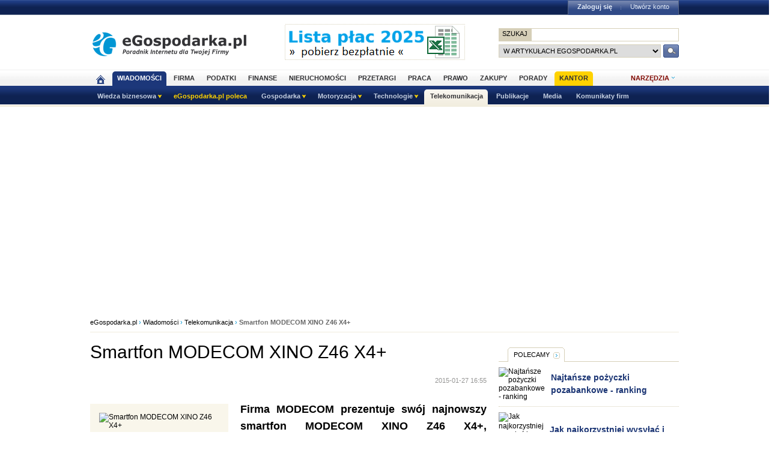

--- FILE ---
content_type: text/html; charset=UTF-8
request_url: https://www.egospodarka.pl/119829,Smartfon-MODECOM-XINO-Z46-X4,1,38,1.html
body_size: 34305
content:
<!DOCTYPE HTML>
<html xmlns="http://www.w3.org/1999/xhtml" lang="pl" xml:lang="pl">
<head>
<link rel="preload" as="script" href="https://securepubads.g.doubleclick.net/tag/js/gpt.js" />
<script>
  // Define dataLayer and the gtag function.
  window.dataLayer = window.dataLayer || [];
  function gtag(){dataLayer.push(arguments);}

  // Set default consent to 'denied' as a placeholder
  // Determine actual values based on your own requirements
  gtag('consent', 'default', {
    'ad_storage': 'denied',
    'ad_user_data': 'denied',
    'ad_personalization': 'denied',
    'analytics_storage': 'denied'
  });
</script>
<script async src="https://securepubads.g.doubleclick.net/tag/js/gpt.js"></script>
<script>
    window ['gtag_enable_tcf_support'] = true;  
</script>
<!-- Google Tag Manager -->
<script>(function(w,d,s,l,i){w[l]=w[l]||[];w[l].push({'gtm.start':
new Date().getTime(),event:'gtm.js'});var f=d.getElementsByTagName(s)[0],
j=d.createElement(s),dl=l!='dataLayer'?'&l='+l:'';j.async=true;j.src=
'https://www.googletagmanager.com/gtm.js?id='+i+dl;f.parentNode.insertBefore(j,f);
})(window,document,'script','dataLayer','GTM-KJSMGPK');</script>
<!-- End Google Tag Manager -->
<title>Smartfon MODECOM XINO Z46 X4+  - eGospodarka.pl - Telekomunikacja</title>
<meta name="Author" content="Kasat Sp. z o.o.">
<meta name="description" content="Firma MODECOM prezentuje swój najnowszy smartfon MODECOM XINO Z46 X4+, wyposażony w czterordzeniowy procesor MT6582M Quad Core Cortex-A7, 1GB pamięci RAM, obsługujący dwie karty SIM. Smartfon ...">
<meta name="distribution" content="GLOBAL">
<meta name="keywords" content="MODECOM XINO Z46 X4+, MODECOM, smartfony, smartfon MODECOM">
<meta name="revisit-after" content="7 Days">
<meta name="robots" content="all, follow, index">
<meta http-equiv="Content-Type" content="text/html; charset=UTF-8">
<meta http-equiv="expires" content="Wed, 26 Feb 1997 08:21:57 GMT">
<meta name="viewport" content="width=device-width, initial-scale=1">
<link rel="alternate" type="application/rss+xml" title="eGospodarka.pl - Aktualności" href="https://www.partner.egospodarka.pl/rss/wiadomosci/wszystkie/" />
<link rel="shortcut icon" href="https://s3.egospodarka.pl/images-local/layout/favicon.ico" />
<style>
#footer,.ego-stopka-logo{margin:0 auto;text-align:left;width:980px;clear:both;overflow:hidden;color:#000}#container{margin:0 auto;text-align:left;width:980px;clear:both;color:#000;padding:5px;background-color:#fff;overflow:hidden}#fbook{width:470px;float:left}h1,h2,h3,h4,h5,p{margin:0;padding:0}a{text-decoration:none}a:hover{text-decoration:underline}img{border:0}.link{cursor:pointer;display:inline-block}.link:hover{text-decoration:underline}#container h1,#container h2,#container h3{margin:0;padding:0}#container a{color:#1a3473}.ego-scr{margin:0 auto;position:relative;width:990px}div.ego-scr .ad-sky{left:995px!important}.nag1{background:#f9f6eb;font-size:18px;font-weight:700;padding:8px 10px!important;border:1px solid #d6cfb8;width:100%;box-sizing:border-box;clear:both}.nag2{font-weight:700;width:100%;box-sizing:border-box;clear:both;line-height:160%;text-align:center}.nag2 span{font-size:80%;margin:0 30px;color:#197aa0;white-space:nowrap}.eego-news-dots img{float:left}.tabela{margin:5px auto;border:1px solid #d6cfb8;box-sizing:border-box}.tabela .tabelahead,.tabela th,.tabela th h4{background-color:#4e6599;font-size:14px!important;color:#fff;text-align:center}.tabela th a{color:#fff!important}.tabela td,.tabela th{font-size:12px;padding:7px 10px;line-height:16px;border-top:1px solid #d6cfb8;box-sizing:border-box}.tabela .tabelanag{background-color:#f9f6eb;text-align:center;font-weight:bolder}.tabela td{text-align:right}.tabela tr.ac td{text-align:center}.tabela .odd{background-color:#f9f6eb}.tabela .rozwin,.tabela a.rozwin{font-size:18px;display:inline-block;margin:0 10px;color:#b8001a!important}.tabela .rozwin a{color:#b8001a!important}.tabela .nag-big th{font-size:16px!important;padding:12px 10px}.tabela-th td {background: #f0f0f0;font-weight: bold;text-align: left}.tabela-small{margin:5px auto;border:1px solid #d6cfb8;width:100%}.tabela-small th{background-color:#4e6599;font-size:12px;color:#fff;text-align:center}.tabela-small th a{color:#fff!important}.tabela-small td,.tabela-small th{font-size:12px;padding:7px 3px;line-height:14px;border-top:1px solid #d6cfb8}.tabela-small td{text-align:right}table.zm tr:nth-child(even){background:#fff}table.zm tr:nth-child(odd){background:#f9f6eb}table.al td{text-align:left}table.f13 td, table.f13 td ul li, table.f13 td ol li{font-size:13px!important}table.f14 td, table.f14 td ul li, table.f14 td ol li{font-size:14px!important}table.f16 td, table.f16 td ul li, table.f16 td ol li{font-size:16px!important}table.lh-150 td{line-height:150%}table .ct{border-left:2px solid #d6cfb8;border-right:2px solid #d6cfb8;border-top:2px solid #d6cfb8;border-radius:8px 8px 0 0}table .cb{border-left:2px solid #d6cfb8;border-right:2px solid #d6cfb8;border-bottom:2px solid #d6cfb8;border-radius:0 0 8px 8px}table .cm{border-left:2px solid #d6cfb8;border-right:2px solid #d6cfb8}table .ct-rec{border-left:3px solid #cc4e0b;border-right:3px solid #cc4e0b;border-top:3px solid #cc4e0b;border-radius:8px 8px 0 0}table .cb-rec{border-left:3px solid #cc4e0b;border-right:3px solid #cc4e0b;border-bottom:3px solid #cc4e0b;border-radius:0 0 8px 8px}table .cm-rec{border-left:3px solid #cc4e0b;border-right:3px solid #cc4e0b}table tr.podsw td{background:#fff4cc!important}select.wybierz{border:1px solid #d6cfb8;background-color:#fff;font-size:12px;color:#6a6a6a;padding:2px 0 2px 4px;margin:0 10px}.ramka{border:1px dotted #d6cfb8;padding:0 5px}.ramka-dol{border-bottom:1px solid #d6cfb8;padding:10px 15px;margin-bottom:25px;overflow:hidden}.ramka-srodek{padding:5px 0;margin:10px;overflow:hidden;background-color:#fff;border:1px solid #d6cfb8}.tekst-normal,p.news{line-height:140%;padding:7px 0}.tekst,p.tekst{line-height:160%;padding:15px 0;font-size:14px}.tekst h1{font-size:18px;margin:6px 0}.tekst ul,ul.tekst,ul.tekst-normal{margin:10px 0 10px 20px;padding:0}.tekst ul li,ul.tekst li,ul.tekst-normal li{line-height:20px;margin:0;padding:0 10px 10px 15px!important;background:url(https://s3.egospodarka.pl/images-local/layout/ar3.gif) no-repeat 5px 8px;list-style-type:none;font-size:14px}ul.f16 li{font-size:16px}.ramka-zarowka{padding:10px 85px 10px 10px;border-left:10px solid #afa482;border-right:10px solid #ece7d6;border-top:0;border-bottom:0;background-image:url(https://s3.egospodarka.pl/images-local/layout/zarowka.gif);background-repeat:no-repeat;background-position:right}.ramka-zarowka ul{margin:0 10px;padding:0}.ui-tooltip{padding:5px 10px;position:absolute;background-color:#fff;border:1px solid #000;border:1px solid #000;font-size:14px;line-height:140%;z-index:9999;max-width:300px;color:#000;text-align:left;opacity:1;-moz-box-shadow:0 0 10px #000;-webkit-box-shadow:0 0 10px #000}.menu-proste{padding:10px 0;color:#aeaeae;border-bottom:1px solid #d6cfb8}.menu-proste a{padding:0 8px}.menu-proste span{padding:0 8px;font-weight:700;color:#000;text-decoration:underline}.but-big,.but-big-green,.but-big-red,.but-s,.but-s-green,.but-s-red{background:-moz-linear-gradient(top,#1f3d83 0,#0e2252 100%);background:-webkit-gradient(linear,left top,left bottom,color-stop(0,#1f3d83),color-stop(100%,#0e2252));background:-webkit-linear-gradient(top,#1f3d83 0,#0e2252 100%);background:-o-linear-gradient(top,#1f3d83 0,#0e2252 100%);background:-ms-linear-gradient(top,#1f3d83 0,#0e2252 100%);background:linear-gradient(top,#1f3d83 0,#0e2252 100%);color:#fff!important;font-size:12px;text-align:center;padding:6px 10px;border-radius:5px;text-transform:uppercase;border:1px solid #0f2354;margin:0 10px}.but-big-red,.but-s-red{background:-moz-linear-gradient(top,#9d0016 0,#730010 100%);background:-webkit-gradient(linear,left top,left bottom,color-stop(0,#9d0016),color-stop(100%,#730010));background:-webkit-linear-gradient(top,#9d0016 0,#730010 100%);background:-o-linear-gradient(top,#9d0016 0,#730010 100%);background:-ms-linear-gradient(top,#9d0016 0,#730010 100%);background:linear-gradient(top,#9d0016 0,#730010 100%);border:1px solid #730010}.but-big:hover,.but-s:hover{background:#3d5ea9!important;text-decoration:none}.but-big-red:hover,.but-s-red:hover{background:#730010!important;text-decoration:none}.but-big-green,.but-s-green{background:-moz-linear-gradient(top,#080 0,#005100 100%);background:-webkit-gradient(linear,left top,left bottom,color-stop(0,#080),color-stop(100%,#005100));background:-webkit-linear-gradient(top,#080 0,#005100 100%);background:-o-linear-gradient(top,#080 0,#005100 100%);background:-ms-linear-gradient(top,#080 0,#005100 100%);background:linear-gradient(top,#080 0,#005100 100%);border:1px solid #005100}.but-big-green:hover,.but-s-green:hover{background:#090!important;text-decoration:none}.but-s,.but-s-green,.but-s-red{padding:4px 10px;font-size:11px}a.but-big,a.but-big-green,a.but-big-red,a.but-s,a.but-s-green,a.but-s-red{display:inline-block}.col-box .ego-box-tabs .but-s{float:right}.print-butt{padding:0 0 10px 30px;font-size:11px;width:30px;cursor:pointer;border:0;margin:5px 5px 10px 10px;text-decoration:none;background:#fff url(https://s3.egospodarka.pl/images-local/layout/art-soc/lee-print.gif) no-repeat left top;color:#666!important}a.print-butt{display:block}div.print{float:right}div.print a.print-butt{width:60px}.nobr{white-space:nowrap}.ego-path{clear:both;padding:10px 0;border-bottom:1px solid #f1ecdd;margin-bottom:15px}.ego-path{font-size:11px!important;color:#0096d4}.ego-path a{color:#000!important}.ads-text{font-size:9px;color:#aeaeae;padding:5px 0}.news-dzial2{margin:0 0 5px 0;padding:0;clear:both}.news-dzial2 li{list-style-type:none;padding:0 0 20px 0;width:50%;float:left;box-sizing:border-box}.news-dzial2 li:nth-child(2n+1){clear:both;padding-right:10px}.news-dzial2 li:nth-child(2n+2){padding-left:10px}.news-dzial2 li.short{padding:0 0 5px 10px;line-height:18px;font-size:13px}.news-dzial2 li.short:nth-child(2n+1){clear:none}.news-dzial2 li.short .ego-data{font-size:12px;margin-right:5px;position:relative;color:#aeaeae;padding:5px 0;background:0 0}.news-dzial2 h3{font-size:14px}.news-dzial2 .ego-news-img{margin:0;width:100%}.news-dzial2 .cat{background:#b8001a;color:#fff;text-transform:uppercase;font-size:10px;padding:3px 6px;font-family:Marmelad,sans-serif;position:absolute;top:0;left:0}.news-dzial2 .cat a{color:#fff!important}.news-dzial2 .ego-data{font-size:10px;font-family:Marmelad,sans-serif;color:#fff;background:#a7a7a7;padding:3px 6px;position:absolute;top:0;right:0}.news-dzial2 .title{width:100%;box-sizing:border-box;color:#fff;padding:50px 8px 8px 8px;position:absolute;bottom:0;left:0;background:-webkit-linear-gradient(to top,rgba(34,41,80,.9) 0,rgba(34,41,80,.6) 40%,rgba(34,41,80,0) 100%) repeat scroll 0 0;background:-o-linear-gradient(to top,rgba(34,41,80,.9) 0,rgba(34,41,80,.6) 40%,rgba(34,41,80,0) 100%) repeat scroll 0 0;background:-moz-linear-gradient(to top,rgba(34,41,80,.9) 0,rgba(34,41,80,.6) 40%,rgba(34,41,80,0) 100%) repeat scroll 0 0;background:-ms-linear-gradient(to top,rgba(34,41,80,.9) 0,rgba(34,41,80,.6) 40%,rgba(34,41,80,0) 100%) repeat scroll 0 0;background:linear-gradient(to top,rgba(34,41,80,.9) 0,rgba(34,41,80,.6) 40%,rgba(34,41,80,0) 100%) repeat scroll 0 0;min-height:40%;vertical-align:baseline!important}.news-dzial2 .title a{color:#fff!important;text-shadow:3px 3px 5px #000;font-size:18px;line-height:130%}.news-dzial2 .art-spons .title a{color:#f991b5!important}.news-dzial2 .art-spons .title span{color:#fff}.news-dzial2 .art-name{font-weight:bolder;font-size:15px}.news-dzial2 .news{font-size:13px}.news-dzial2 .img-intro{position:relative}.similar_window{position:fixed;bottom:0;right:0;width:370px;padding:0;box-sizing:border-box;background-color:#fff;margin:0;overflow:hidden;z-index:100000;box-shadow:0 0 20px 1px #888}.similar_window .img-intro{position:relative}.similar_window .img-intro img{width:100%}.similar_window .top{background:#9d0017;color:#fff;text-transform:uppercase;font-size:11px;padding:3px 6px;width:100%;box-sizing:border-box;font-family:Marmelad,sans-serif;position:absolute;top:0;left:0;font-weight:700}.similar_window .title{width:100%;box-sizing:border-box;color:#fff;padding:50px 8px 12px 10px;position:absolute;bottom:0;left:0;background:-webkit-linear-gradient(to top,rgba(34,41,80,.9) 0,rgba(34,41,80,.6) 40%,rgba(34,41,80,0) 100%) repeat scroll 0 0;background:-o-linear-gradient(to top,rgba(34,41,80,.9) 0,rgba(34,41,80,.6) 40%,rgba(34,41,80,0) 100%) repeat scroll 0 0;background:-moz-linear-gradient(to top,rgba(34,41,80,.9) 0,rgba(34,41,80,.6) 40%,rgba(34,41,80,0) 100%) repeat scroll 0 0;background:-ms-linear-gradient(to top,rgba(34,41,80,.9) 0,rgba(34,41,80,.6) 40%,rgba(34,41,80,0) 100%) repeat scroll 0 0;background:linear-gradient(to top,rgba(34,41,80,.9) 0,rgba(34,41,80,.6) 40%,rgba(34,41,80,0) 100%) repeat scroll 0 0;min-height:40%;vertical-align:baseline!important}.similar_window .title a{color:#fff!important;text-shadow:3px 3px 5px #000;font-size:20px;font-weight:700;line-height:140%}.similar_window .title .opis{font-size:13px}.similar_window .ego-okienko{padding:0;box-shadow:none;border-color:#222950}.similar_window .zwin{position:absolute;left:0!important;top:30%!important}#container h2.ego-nag-tab,#container h2.ego-nag-tab-2{font-size:11px;font-weight:400;float:left;margin-bottom:-1px;position:relative;margin-left:15px;padding:0;text-transform:uppercase;background:#fff url(https://s3.egospodarka.pl/images-local/layout/tab-left.gif) 0 0 no-repeat;clear:both}#container h2.ego-nag-tab-2.bld,#container h2.ego-nag-tab.bld{font-weight:bolder}#container h2.ego-nag-tab a,#container h2.ego-nag-tab-2 a{display:block;color:#000;padding:6px 25px 6px 10px;background:url(https://s3.egospodarka.pl/images-local/layout/tab-right.gif) 100% 0 no-repeat}#container h2.ego-nag-tab span.none-link,#container h2.ego-nag-tab-2 span.none-link{display:block;color:#000;padding:6px 10px 6px 10px;background:url(https://s3.egospodarka.pl/images-local/layout/tab-right-span.gif) 100% 0 no-repeat}#container h2.ego-nag-tab-2{background:#4e6599 url(https://s3.egospodarka.pl/images-local/layout/tab-left2.gif) 0 0 no-repeat}#container h2.ego-nag-tab-2 a{color:#fff;background:url(https://s3.egospodarka.pl/images-local/layout/tab-right2.gif) 100% 0 no-repeat}#container h2.ego-nag-tab-2 span.none-link{color:#fff;background:url(https://s3.egospodarka.pl/images-local/layout/tab-right3.gif) 100% 0 no-repeat}.ego-nag-border{border-top:1px solid #d6cfb8;clear:both}.ego-art-pozostale .lazyload,.ego-art-pozostale .lazyloading{background:#f7f7f7;width:150px;height:100px}.ego-list-border .lazyload,.ego-list-border .lazyloading{background:#f7f7f7;width:100px;height:67px}.ego-expert-ul .lazyload,.ego-expert-ul .lazyloading{background:#f7f7f7;width:100px;height:70px}.ego-art-podobne .lazyload,.ego-art-podobne .lazyloading{background:#f7f7f7;width:198px;height:132px}.ego-news-dots{background:url(https://s3.egospodarka.pl/images-local/layout/news-dots.gif) repeat-y;width:100%;overflow:hidden;margin:10px 0;margin-bottom:25px}.ego-list-border-big img.ego-news-img,.ego-news-dots img.ego-news-img{margin:0 20px 15px 0;float:left}.ego-hp-zajawka2{line-height:18px}.ego-hp-zajawka2 h3,.ego-hp-zajawka2 h2{font-size:14px}.ego-hp-zajawka2 .ego-data{font-size:10px;color:#aeaeae;padding:5px 0}.ego-zaznacz{background:#eee8d9;padding:2px 5px;font-weight:bolder;font-style:italic;margin:2px 0}.ego-news-dots ul{margin:0;padding:0}.ego-news-dots ul li{list-style-type:none;padding:1px 0 5px 15px;line-height:18px}.ego-news-dots ul.news li span.dat{color:#999;margin-right:5px}li span.col1,li span.col2{float:left;display:block;padding-left:2px;line-height:14px}li span.col3{float:right;display:block;text-align:left;padding-left:5px}.ego-li-porady li span.col1{width:480px}.ego-li-porady li span.col3{width:100px}.ego-li-porady li span.col3 a{color:#000!important}.ul-2col{padding:5px 0!important;overflow:hidden}ul.ul-2col li{width:45%;float:left;padding:1px 10px 7px 15px!important;background:url(https://s3.egospodarka.pl/images-local/layout/ar3.gif) no-repeat 5px 8px;list-style:none}ul.ul-2col li span.count{color:#9a9a9a;padding-left:5px;white-space:nowrap}ul.ul-2col li:nth-child(2n+1){clear:both}.ul-3col{padding:5px 0!important;overflow:hidden}ul.ul-3col li{width:30%;box-sizing:border-box;float:left;padding:1px 5px 7px 15px!important;background:url(https://s3.egospodarka.pl/images-local/layout/ar3.gif) no-repeat 5px 8px;list-style:none}.ul-4col{padding:5px 0!important;overflow:hidden}ul.ul-4col li{width:21%;float:left;padding:1px 5px 7px 15px!important;background:url(https://s3.egospodarka.pl/images-local/layout/ar3.gif) no-repeat 5px 8px;list-style:none}#dictionary h3{background:#f9f6eb;font-size:18px;font-weight:700;padding:3px 2px 3px 15px;border-bottom:1px dotted #d6cfb8}#dictionary span{margin:10px 0 25px 0;text-align:center;display:block}#dictionary span a{color:#b8001a;font-weight:700;font-size:14px;padding:0 3px}.ego-nag-experci{display:block;float:right}.ego-nag-experci a{display:block;float:left;width:13px;height:13px;background-color:#dfd9c6;border:1px solid #dfd9c6;margin-left:5px;text-indent:-100000px}.ego-nag-experci a.ego-expert-sel,.ego-nag-experci a:hover{background-color:#f9f6eb}.ego-art-pozostale,.ego-expert-ul{margin:1px 0 25px 0;padding:0;width:100%;overflow:hidden;border-bottom:3px solid #efecde}.ego-art-pozostale li,.ego-expert-ul li{float:left;list-style-type:none;margin:0;padding:0;width:110px;padding:12px 10px 12px 11px;margin-right:1px;word-wrap:break-word}.ego-art-pozostale li{width:140px!important}.ego-expert-ul-300 li{margin-left:10px}.ego-art-pozostale p,.ego-expert-ul li p{padding:5px 0 10px 0;font-size:14px}.ego-expert-ul li p{min-height:40px}.ego-expert-ul li a p,.ego-expert-ul li p a{font-size:11px;color:#000!important;text-transform:uppercase}.ego-art-pozostale p a,.ego-expert-ul li h3 a{font-size:14px;color:#000;font-weight:400;line-height:18px}.ego-art-pozostale p{font-size:14px;line-height:150%;font-family:arial}.ego-art-pozostale a{color:#000!important}.ego-art-line{clear:both;width:100%;overflow:hidden;margin-bottom:10px}.ego-art h1{font-size:30px;font-weight:400;line-height:36px;padding:0 0 10px 0!important}.art-polecamy .ego-art h1{font-size:34px;font-weight:bolder;line-height:150%;padding:20px 0 30px 0!important}.ego-art-zobacz-takze h2,.ego-art-zobacz-takze-h2{font-size:14px;line-height:20px;padding:0 0 10px 0!important}.art-p h2,.ego-art h2{font-size:22px;line-height:24px;padding:15px 0 0 0!important}.art-polecamy .art-p h2,.art-polecamy .ego-art h2{font-size:22px}.ego-art-zobacz-takze h2,.ego-art-zobacz-takze-h2 h2{padding:0!important}.link-next{padding-bottom:10px;text-transform:uppercase;font-size:10px}.link-prev img.ego-news-img{float:right!important;margin:0 0 15px 20px!important}.ego-art a{color:#0096d4!important;border-bottom:1px dotted}.ego-art a:hover{color:red!important;text-decoration:none}.art-p .ramka-zarowka{clear:both;padding:10px 85px 10px 10px;border-left:10px solid #afa482;border-right:0;border-top:0;border-bottom:0;background-image:url(https://s3.egospodarka.pl/images-local/layout/zarowka.gif);background-repeat:no-repeat;background-position:right;-moz-box-shadow:2px 2px 15px #c9c0a7;-webkit-box-shadow:2px 2px 15px #c9c0a7;box-shadow:2px 2px 15px #c9c0a7;margin:20px 0 10px}.art-p .ramka-zarowka ul{margin:0 10px;padding:0}.ego-art blockquote{display:block;clear:both;background:#fff;padding:15px 0 15px 45px;margin:20px 0 20px 0;position:relative;font-family:Georgia,serif;font-size:18px;line-height:1.4;color:#666;text-align:justify;font-style:italic;border-left:15px solid #93b8e6}.art-polecamy blockquote{font-size:18px}.ego-art blockquote:first-letter{float:left;margin:.2em .3em .1em 0;font-family:"Monotype Corsiva","Apple Chancery",fantasy;font-size:220%;font-weight:700;color:#6298db}.ego-art blockquote:first-line{font-variant:small}.ego-art blockquote::before{content:"\201C";font-family:Georgia,serif;font-size:60px;font-weight:700;color:#999;position:absolute;left:10px;top:5px}.ego-art blockquote::after{content:""}.ego-art blockquote a{text-decoration:none;cursor:pointer;padding:0 3px}.ego-art blockquote em{font-style:italic}.art-data,.art-data a{font-size:11px!important;color:#959594!important;border-bottom:0}.art-data{float:right}.fb-like{clear:both}.art-p,.ego-art p{font-size:18px;line-height:28px;padding:5px 0}.art-polecamy .art-p,.art-polecamy .ego-art p{font-size:18px;line-height:160%}.art-p{text-align:justify;word-wrap:break-word!important}.art-p ol li,.art-p ul li{list-style-position:inside;font-size:18px;line-height:28px}.art-polecamy .art-p ol li,.art-polecamy .art-p ul li{font-size:18px;line-height:160%}.ego-art-img{background-color:#f9f6eb;width:200px;padding:15px 15px 5px 15px;float:left;clear:both!important;margin:10px 20px 20px 0}.ego-art-zajawka{font-weight:bolder;padding-bottom:15px}.art-img-mid a,.ego-art-img a{border-bottom:0!important}.ego-art-img p{font-size:11px!important;line-height:140%;}.ego-art-img .art-img-autor{color:#959594}.ego-art-img .art-img-galeria{border-top:1px dotted #d2d0c9;text-align:right}.ego-art-img .art-img-galeria a{font-size:10px!important;color:#0096d4!important}.ego-art-img .art-img-galeria a:hover{color:red!important}.art-pion1{float:right;width:265px}.ego-art .art-spons{text-transform:uppercase;font-weight:400!important;font-size:10px!important;color:gray}.art-img-mid{border:1px solid #d6cfb8;padding:10px;width:500px;margin:15px auto 10px;overflow:hidden;display:table}.art-img-box{float:left;margin-right:25px;width:200px;font-size:11px;color:#959594;line-height:20px}.art-img-tytul{font-weight:bolder;padding:0!important;text-align:left}.art-img-opis, p.art-img-opis{color:#8c8c8c;line-height:20px;font-size:14px!important;text-align:left}.art-img-autor{font-size:11px!important;color:#8c8c8c}.art-img-link a,.art-img-mid a{color:#0096d4!important;font-size:10px!important;text-transform:uppercase}.art-img-zoom{background:url(https://s3.egospodarka.pl/images-local/layout/lupka.png) no-repeat;width:32px;height:32px;position:absolute;bottom:0;right:0}.art-img-zoom a{display:block;width:32px;height:32px;text-indent:-10000000px}.art-ramka{float:left;width:250px;border:3px solid #4e6599;background-color:#f9f6eb;padding:5px 15px;margin:15px 20px 10px 0;font-size:12px!important;line-height:180%!important}.art-ramka p{font-size:12px!important;line-height:180%!important}.art-ramka li{font-size:12px!important}.ego-art table{margin:15px auto;border:1px solid #d6cfb8}.ego-art table th,.ego-art table th h4{background-color:#4e6599;font-size:14px!important;color:#fff;text-align:center}.ego-art table td,.ego-art table th{font-size:16px;padding:7px 10px;line-height:140%;border-bottom:1px dotted #d6cfb8}.ego-art table tr:last-child td{border-bottom:none}.ego-art table .art-tab-head,.ego-art table .przetargihead{background-color:#f9f6eb;text-align:center;font-weight:bolder}.ego-art table ol,.ego-art table ul{margin:0;padding-left:10px}.ego-art table ol li,.ego-art table ul li{font-size:12px;line-height:16px}.art-polecamy .ego-art table{font-size:16px}.ego-art table .center{text-align:center}.ego-art ol,.ego-art ul{margin:10px 0 0 30px;padding:0}.ego-art li{font-size:14px;line-height:18px;padding:3px 0 8px 0}.ego-art-zobacz-takze li{padding:3px 0 5px 0}.ego-art-podobne{margin:1px 0 0 0;padding:0;width:100%;overflow:hidden}.ego-art-podobne li{float:left;list-style-type:none;margin:0;width:33%;box-sizing:border-box;padding:12px 10px 12px 10px}.ego-art-podobne li:nth-child(3n+1){clear:both}.ego-art-podobne li img{width:95%}.ego-art-podobne p{padding:5px 0 10px 0;font-size:15px;line-height:150%;font-weight:700}.ego-art-paginator{width:100%;overflow:hidden;padding:10px 0}.ego-art-paginator a{border:1px solid #e3ddcd;background-color:#f9f6eb;padding:3px 7px;font-size:12px;margin:0 2px;color:#000!important}.ego-art-paginator p.art-pag-1{float:left;width:100px}.ego-art-paginator p.art-pag-2{float:left;width:455px;text-align:center}.ego-art-paginator p.art-pag-2 span.sel{border:1px solid #e3ddcd;padding:3px 7px;font-size:12px;margin:0 2px;background-color:#fff}.ego-art-paginator p.art-pag-3{float:right;width:100px;text-align:right}.ego-art-paginator p.art-pag-1 a,.ego-art-paginator p.art-pag-3 a{background:#dcd6c5 url(https://s3.egospodarka.pl/images-local/layout/button.gif) 0 0 repeat-x;cursor:pointer;text-transform:uppercase;padding:5px 10px;text-transform:uppercase;font-size:10px}.ego-art-paginator a:hover{background:#fff!important}.ego-art-autor{clear:both;padding:20px 0;overflow:hidden;width:100%}.ego-art-autor a{color:#0096d4!important}.ego-art-autor span{display:block;float:left}.ego-art-autor img{float:right;margin-bottom:5px}.art-wiecej-temat{clear:both;width:640px;overflow:hidden;font-size:11px;background-color:#fdfcf8;padding:10px;margin:0;border-top:3px solid #efecde}.art-polecamy .art-wiecej-temat{width:100%;box-sizing:border-box}.art-wiecej-temat span{display:block;padding:0 0 6px 5px}.art-wiecej-temat a{color:#1a3473!important;line-height:16px;font-size:12px;margin-left:5px}.powrot{padding:5px 10px}.powrot a{color:#1a3473!important;font-weight:bolder;line-height:16px!important;font-size:12px}.ramka-wazne,.ramka-wazne2{padding:10px 15px;margin-bottom:25px;vertical-align:middle}.ramka-wazne img{margin:0 10px 0 20px;vertical-align:middle}.ramka-wazne{border:2px solid #4e6599}.ramka-wazne2{border:4px solid #b8001a;font-size:14px}.ramka-wazne2 img{margin:0 10px 0 0;vertical-align:middle}#oferta-podobne{width:100%;clear:both;overflow:hidden;margin-bottom:25px;box-sizing:border-box}#oferta-podobne h4{font-size:16px;font-weight:700;padding:0 0 0 5px;color:#899dca}#oferta-podobne h4 a{color:#899dca}#oferta-podobne ul{margin:5px 0 10px 0;padding:0;border-top:2px solid #d6cfb8}#oferta-podobne ul li{line-height:20px;margin:0;padding:8px 0;list-style-type:none;font-size:13px;overflow:hidden;border-bottom:1px solid #f1ecdd}#oferta-podobne ul li a{margin:0;display:block}#oferta-podobne ul li a:link{font-weight:700}#oferta-podobne ul li a:visited{color:#a0a0a0}#oferta-podobne ul li span{display:block;float:left}#oferta-podobne ul li span.dat{width:75px;padding-left:5px;font-size:11px;color:#666}#oferta-podobne ul li span.tyt{width:580px}#oferta-podobne ul li span.opis{width:580px;float:right;padding-top:5px}#oferta-podobne p.sym{text-align:right;font-weight:700;color:#b8001a}#oferta-podobne p.sym a{color:#b8001a;display:inline-block}#oferta-podobne li.sym{text-align:right;font-weight:700;color:#000;border-top:2px solid #d6cfb8;border-bottom:none}#oferta-podobne li.sym a{color:#b8001a;display:inline-block;margin-left:15px}#oferta-podobne li.sym a:visited{color:#b8001a}.social{box-sizing:border-box;background:#ebebeb;margin:0;border-radius:5px;overflow:hidden;font-family:tahoma}.scbox{box-sizing:border-box;background-color:#fff;border:1px solid #e3e3e3;border-radius:5px;display:block;padding:4px 6px;overflow:hidden;width:auto;min-height:50px;margin:5px;float:left;text-align:center}.scbox p{padding:0;margin:0}.scramka,.scramka a{font-size:12px;color:#606060;text-align:left}.scramka a:hover,.scramka span:hover{cursor:pointer!important}.scico a{display:block;float:left;width:auto;margin:3px 6px 0 6px}.scup{background:#fff url(https://s3.egospodarka.pl/images-local/layout/art-soc/lee-up.gif) no-repeat 0 3px;padding:3px 0 3px 15px!important;font-size:10px;color:green!important;display:block;width:20px;float:right;text-align:left}.scdown{background:#fff url(https://s3.egospodarka.pl/images-local/layout/art-soc/lee-down.gif) no-repeat 0 3px;padding:3px 0 3px 16px!important;font-size:10px;color:red!important;display:block;width:24px;float:left;text-align:left;margin-left:3px}.sckoment{background:#fff url(https://s3.egospodarka.pl/images-local/layout/art-soc/lee-koment.gif) no-repeat 10px 6px;padding:3px 0 3px 30px!important}.ego-find-tabs,.ego-find-tabs-border,.ego-li-polecamy,.ego-text-tabs{margin:0;padding:0;position:relative;width:100%;overflow:hidden}.ego-find-tabs li,.ego-find-tabs-border li,.ego-text-tabs li{font-size:11px;text-transform:uppercase;list-style-type:none;float:left;margin:0}.ego-find-tabs-border li a,.ego-find-tabs-border li span,.ego-text-tabs li a,.ego-text-tabs li span{display:block;padding:7px 10px 6px 10px;color:#000!important}.ego-find-tabs-border li span,.ego-text-tabs li span{color:#aeaeae!important}.ego-li-porady,.ego-list-koments,.ego-news-list,.ego-tabs-line{width:100%;overflow:hidden;border-top:1px solid #d6cfb8;margin-top:-1px;padding-top:5px}.ego-text-tabs li.ego-tabs-sel{background:url(https://s3.egospodarka.pl/images-local/layout/tab-left.gif) 0 0 no-repeat}.ego-find-tabs-border li.ego-tabs-sel{background:url(https://s3.egospodarka.pl/images-local/layout/tab-left2.gif) 0 0 no-repeat}.ego-text-tabs li.ego-tabs-sel a{background:url(https://s3.egospodarka.pl/images-local/layout/tab-right.gif) 100% 0 no-repeat;padding-right:23px}.ego-text-tabs li.ego-tabs-sel span.none-link{background:url(https://s3.egospodarka.pl/images-local/layout/tab-right-span.gif) 100% 0 no-repeat;padding-right:23px;color:#000!important}.ego-find-tabs-border li.ego-tabs-sel a{background:url(https://s3.egospodarka.pl/images-local/layout/tab-right2.gif) 100% 0 no-repeat;padding-right:23px;color:#e6edf8!important}.ego-find-tabs-border li.ego-tabs-sel span{background:url(https://s3.egospodarka.pl/images-local/layout/tab-right3.gif) 100% 0 no-repeat;padding-right:23px;color:#e6edf8!important}.ego-box,.ego-box-tabs,.ego-box-tabs-border{border:1px solid #d6cfb8;padding:10px 15px;margin-top:-1px;margin-bottom:25px;overflow:hidden}.box-info .but-big{margin-top:10px}.box-info-2{border:3px solid #d6cfb8;padding:10px 15px;margin-bottom:25px;overflow:hidden}.box-info-2 p{clear:both;width:100%;overflow:hidden;padding:3px 0;line-height:150%}.box-info-2 p.podobne a{margin:5px 20px 5px 0}.box-info-2 ul{padding:0;margin:10px 0 0 0}.box-info-2 ul li{line-height:18px;margin:0;padding:0 10px 10px 15px!important;background:url(https://s3.egospodarka.pl/images-local/layout/ar3.gif) no-repeat 5px 8px;list-style-type:none}.box-info-2 ol{padding:0;margin:10px 0 0 15px}.box-info-2 ol li{line-height:18px;margin:0;padding:0 10px 10px 5px}.ego-box-tabs ul,.ego-box-tabs-bord ul,.ego-box-tabs-border ul{padding:0 0;margin:0;width:100%;overflow:hidden}.ego-ul-2col{padding:5px 0!important;width:325px;overflow:hidden;background-color:#fff;float:right;border:1px solid #d6cfb8}.ego-box-tabs ul li,ul.ego-ul-2col li{list-style-type:none;width:50%;float:left;padding:3px 0}ul.ego-ul-2col li{width:45%}.ego-box-tabs ul li a{font-size:12px}ul.ego-ul-2col li a{font-size:12px}.ego-box-tabs form,.ego-box-tabs-bord form,.ego-box-tabs-border form{margin:0;padding:10px 0;font-size:11px}.ego-box-tabs label,.ego-box-tabs-bord label,.ego-box-tabs-border label{text-align:left;padding:6px 0 0 0;float:left}.w660 .ego-box-tabs label,.w660 .ego-box-tabs-bord label,.w660 .ego-box-tabs-border label{width:80px}.ego-box-tabs .ego-input,.ego-box-tabs-bord .ego-input,.ego-box-tabs-border .ego-input{border:1px solid #d6cfb8;font-size:11px;padding:4px 5px;width:140px}.ego-box-tabs-border select{font-size:11px;padding:3px 5px}.ego-box-tabs-bord,.ego-box-tabs-border{border:3px solid #4e6599}.ego-box-tab-border-gray{border:1px solid #d6cfb8!important}.ego-box-tabs-bord{margin-bottom:25px;padding:10px 15px;overflow:hidden}.ego-box-tabs-bord .ego-ul-2col{padding:5px 15px!important;width:288px!important;overflow:hidden;background-color:#fff;float:right;border:1px solid #d6cfb8}.ego-box-tabs-bord p,.ego-box-tabs-border p,.w300 .ego-box-tabs form p{clear:both;width:100%;overflow:hidden;padding:3px 0;line-height:150%}.ego-box-tabs-border p.more{text-transform:uppercase;font-size:10px;border-top:1px dotted #030303;padding-top:10px;text-align:right}.img-kodeks{background:url(https://s3.egospodarka.pl/images-local/layout/kodeks.png) no-repeat 100% 0}.img-kodeks p.more{border-top:1px dotted #d6cfb8;margin-top:5px}.ego-cal-niez{text-align:right;margin-bottom:25px}.ego-cal-niez a{display:block;text-transform:uppercase;padding:8px 80px 9px 0;margin-bottom:2px}.ego-cal-niez .ego-cal1{background:url(https://s3.egospodarka.pl/images-local/layout/niezbednik.gif) 0 0 no-repeat}.ego-cal-niez .ego-cal2{background:url(https://s3.egospodarka.pl/images-local/layout/kalkulator.gif) 0 0 no-repeat}.ego-cal-niez a:hover{text-decoration:none;background-position:bottom}.kalkulatory{background:#f9f6eb url(https://s3.egospodarka.pl/images-local/layout/kalkulatory.gif) no-repeat 0 50%;border:2px solid #f1ecdd;padding:10px 15px 10px 120px;margin-bottom:25px}#pkd_szukaj label{width:30%}form input,form select,form textarea{font-family:tahoma}.ego-find-tabs li{margin:0}.ego-find-tabs li a{display:block;padding:7px 10px;color:#000!important;font-weight:bolder}.ego-find-tabs li.ego-tabs-sel{background:url(https://s3.egospodarka.pl/images-local/layout/tab-gray-left.gif) 0 0 no-repeat}.ego-find-tabs li.ego-tabs-sel a{background:url(https://s3.egospodarka.pl/images-local/layout/tab-gray-right.gif) 100% 0 no-repeat;padding-right:23px}.ego-find-text,.ego-kalk-text{background-color:#f9f6eb;border:1px solid #f1ecdd;width:100%;overflow:hidden;margin-top:-1px;padding:5px 0 0 0;margin-bottom:25px}.ego-find-text form{margin:0;padding:2px 0 1px 15px}.ego-find-text p{clear:both;width:100%;overflow:hidden;padding:3px 0}.ego-find-text label{width:80px;text-align:right;padding:4px 15px 0 0;float:left}.ego-box-tabs-bord select,.ego-find-text form input.ego-input,.ego-find-text form select{border:1px solid #d6cfb8;background-color:#fff}.w660 .ego-find-text form input.ego-input,.w660 .ego-find-text form select.ego-input{padding:2px 3px}.ego-find-text form input.ego-input-s{border:1px solid #d6cfb8;background-color:#fff;padding:3px 5px;font-size:11px;color:#6a6a6a;width:40px}.button_submit,form input.ego-submit{background:#dcd6c5 url(https://s3.egospodarka.pl/images-local/layout/button.gif) 0 0 repeat-x;border:1px solid #fff;cursor:pointer;font-size:10px;text-transform:uppercase;padding:5px 10px}.button_submit:hover,form input.ego-submit:hover{background:#f1ecdd}a.button_submit{color:#000!important}a.button_submit:hover{background:#f1ecdd;text-decoration:none}.ego-find-text form select{width:230px}.ego-find-text li{padding:1px 0 2px 15px!important}.ego-find-text2{background-color:#f9f6eb;border:1px solid #f1ecdd;width:100%;overflow:hidden;margin-top:-1px;padding:15px 0 15px 0;margin-bottom:25px;box-sizing:border-box}.ego-find-text2 form{margin:0;padding:0}.ego-find-text2 p{clear:both;width:100%;overflow:hidden;padding:5px 0}.ego-find-text2 label{width:110px;text-align:right;padding:4px 15px 0 0;float:left}.ego-find-text2 form input.ego-input,.ego-find-text2 form select{border:1px solid #d6cfb8;background-color:#fff;padding:3px 6px;color:#6a6a6a;font-size:12px}ul.ego-find-li li a{text-transform:lowercase}ul.ego-find-li li{padding:1px 10px 7px 15px!important;background:url(https://s3.egospodarka.pl/images-local/layout/ar3.gif) no-repeat 5px 8px}.ego-find-text-p{padding:15px 0!important}.ego-kalk-text{width:298px;background:#f9f6eb url(https://s3.egospodarka.pl/images-local/layout/kalkulatory.gif) no-repeat 0 0;border-bottom:3px solid #f1ecdd}.ego-kalk-text p,.ego-kalk-text ul{padding:0;margin:10px 10px 10px 145px}.ego-kalk-text p{text-transform:uppercase;font-size:10px;border-top:1px dotted #030303;padding-top:10px}.ego-kalk-text ul li{list-style-type:none;margin:0;padding:5px 0}.ego-niez-text{background:#f9f6eb url(https://s3.egospodarka.pl/images-local/layout/niezbednik2.gif) no-repeat 0 0}.ego-friend{width:290px;overflow:hidden;padding:15px 0 15px 10px;margin-bottom:15px;border-top:3px solid #f9f6eb;border-bottom:1px solid #f1ecdd}.art-podziel-sie a,.ego-friend a,.ego-rss-dzial a{font-size:10px;display:block;float:left;height:19px;padding-left:25px;padding-top:2px;margin-right:12px}.art-podziel-sie a,.art-podziel-sie span{float:right}.art-podziel-sie a.ego-ico1,.ego-friend a.ego-ico1{background:url(https://s3.egospodarka.pl/images-local/layout/ico1.gif) no-repeat top left}.art-podziel-sie a.ego-ico2,.ego-friend a.ego-ico2{background:url(https://s3.egospodarka.pl/images-local/layout/ico2.gif) no-repeat top left}.art-podziel-sie a.ego-ico3,.ego-friend a.ego-ico3{background:url(https://s3.egospodarka.pl/images-local/layout/ico3.gif) no-repeat top left}.art-podziel-sie a.ego-ico4,.ego-friend a.ego-ico4,.ego-rss-dzial a{background:url(https://s3.egospodarka.pl/images-local/layout/ico4.gif) no-repeat top left}.art-podziel-sie a.ego-ico5,.ego-friend a.ego-ico5{background:url(https://s3.egospodarka.pl/images-local/layout/ico5.gif) no-repeat top left}.art-podziel-sie a.ego-ico6,.ego-friend a.ego-ico6{background:url(https://s3.egospodarka.pl/images-local/layout/ico6.gif) no-repeat top left}.art-podziel-sie span{font-size:11px;padding:2px 15px 0 0}.art-podziel-sie{background-color:#fcfbf9;border:3px solid #4e6599;overflow:hidden;padding:15px}.art-komentarze h2{font-size:24px;font-weight:400;padding:0 0 15px 0!important}.art-komentarze h2 .h2-text{font-size:12px}.art-komentarze h2 .h2-text a{color:red!important;font-size:10px}.art-komentarze form{padding:15px 25px;width:610px;overflow:hidden;margin-bottom:25px}.art-komentarze form label{float:left;padding:6px 10px 0 10px;width:90px;text-align:right}.art-komentarze form p{clear:both;padding:3px 0;overflow:hidden;width:100%}.art-komentarze form input{float:left}.art-komentarze form input.fr{float:right;margin-right:50px}.art-komentarze form .in-text{border:1px solid #d8d6d1;width:450px;padding:5px;font-size:12px}.art-komentarze form textarea{height:100px}.comment-form-add form{border:1px solid #efecde}.art-komentarze ul{margin:0;padding:0;clear:both}.art-komentarze ul ul{margin:0 0 0 30px;padding:0}.art-komentarze ul li{list-style-type:none;padding:10px 0;overflow:hidden;width:100%}.art-komentarze .art-koment-nag{background-color:#f9f6eb;padding:3px 10px!important;line-height:22px;font-size:12px;border-bottom:1px dotted #d8d6d1;margin-bottom:10px!important;position:relative;height:20px}.art-komentarze ul li ul li .art-koment-nag-pod{background:#f9f6eb url(https://s3.egospodarka.pl/images-local/layout/li-koment.gif) no-repeat 10px 5px;padding:3px 5px 3px 25px!important;line-height:22px;border-bottom:1px dotted #d8d6d1;margin-bottom:10px!important;height:20px}.art-komentarze .a-link-opcje{position:relative}.art-komentarze .a-link-opcje ul{position:absolute;z-index:10000;background-color:#eee8d9;border:1px solid #d6cfb8;top:20px;text-align:left;padding:5px 0;border-top:0;left:0;margin:0!important}.art-komentarze .a-link-opcje ul li{padding:0!important}.art-komentarze .a-link-opcje ul li a{border:0;padding:2px 10px;margin:0;display:block;font-size:11px;float:none;color:#000;text-transform:none!important;background-color:#eee8d9}.art-komentarze h3{font-size:12px;width:430px;float:left}.art-koment-img{float:left;margin:0 15px 10px 0}.art-koment-zajawka{float:right;width:570px;word-wrap:break-word}.art-koment-zajawka p span{color:#dfdfdf;font-size:10px;text-transform:uppercase}.art-koment-zajawka p span a{color:#0096d4!important}.art-koment-stopka{font-size:11px;color:#b0b0b0;padding:10px 0 0;border-top:1px dotted #dfdfdf}.art-koment-stopka p{padding:0!important}.art-koment-zajawka p{line-height:16px;padding-bottom:7px}.art-koment-zajawka p .art-ct,.art-koment-zajawka p i{margin:0 0 10px 0;background-color:#f9f9f9;border:1px solid #f0f0f0;font-style:italic;text-transform:none;color:#959595;display:block;font-size:11px;padding:5px 10px}.art-koment-zajawka p span.art-ct span{border-right:none;border-top:none;margin-top:10px;padding-top:0;border-left:1px dashed;border-bottom:1px solid #f0f0f0}.art-koment-zajawka p span.art-ct br{line-height:50%}.art-koment-zajawka p br{line-height:50%}.art-koment-autor,.art-koment-autor a{font-size:11px;color:#b0b0b0!important;width:350px}.art-komentarze .koment-del h3{font-weight:400;color:#acacac}.art-komentarze .art-koment-navi{display:block;float:right;width:190px;text-align:right;padding-right:10px;font-weight:400}.art-koment-navi a,.art-koment-navi span{display:block;float:left;margin-right:10px;text-transform:uppercase;line-height:20px}.art-koment-navi a{background-color:#fff;border:1px solid #d6cfb8;padding:0 10px;color:#000!important}.art-koment-navi a:hover{background-color:#d6cfb8!important;text-decoration:none}.art-koment-navi a.a-opcje{background:#eee8d9 url(https://s3.egospodarka.pl/images-local/layout/ar-down5.gif) no-repeat 90% 9px;padding-right:20px;font-size:10px!important;margin-right:15px;position:relative}.art-koment-navi a.a-opcje:hover{background-color:#eee8d9!important;cursor:pointer}.koment-plus{color:#0fbf06!important}.koment-minus{color:red!important}.comment-form-reply{clear:both;padding-top:10px}.comment-form-reply .art-komentarze form{padding:15px 0}.comment-form-reply .art-komentarze form label{width:68px}.comment-permalink{padding:5px 10px;background-color:#f9f9f9;border:1px solid #f0f0f0;font-weight:700;margin-top:15px;display:block;color:#090}#footer{overflow:hidden;width:100%;background:#0e2252 url(https://s3.egospodarka.pl/images-local/layout/bg.gif) repeat-x 0 60px}.ego-foot-top{overflow:hidden;width:100%;background-color:#fff;padding:15px 0;border-top:1px dotted #f1ecdd;height:30px}.ego-foot-mid{width:980px;overflow:hidden;margin:0 auto;margin-bottom:20px;padding-top:15px}.ego-stopka-logo p.fr{padding:10px 0 0 0}.ego-stopka-logo p.fr a{padding:10px 0 0 17px;color:#4e6aaa;font-size:11px;font-weight:bolder;background:url(https://s3.egospodarka.pl/images-local/layout/ar-top-hp.gif) no-repeat 0 12px}.ego-foot-mid ul,.ego-foot-mid ul li{list-style-type:none;padding:0;margin:0}.ego-foot-mid ul li{padding:12px 0;font-size:11px}.ego-foot-mid ul li p,.ego-foot-mid ul li ul{float:left}.ego-foot-mid ul li p{width:200px;color:#e6edf8;font-weight:bolder}.ego-foot-mid ul li p a{font-weight:bolder;color:#e6edf8}.ego-foot-mid ul li ul li{float:left;padding:0 10px;background:url(https://s3.egospodarka.pl/images-local/layout/bg-dot.gif) no-repeat 0 5px}.ego-foot-mid ul li ul li a{color:#c6d1e4}.ego-foot-sub-img img{float:left;margin-right:7px}.ego-foot-sub-img{line-height:20px}.ego-stopka-copy{border-top:1px dotted #314a84;padding-top:10px;margin-top:20px;font-size:11px;color:#4e6aaa}.ego-newsletter{color:#e6edf8;font-size:11px;background-color:#192f62;padding:5px 10px;width:210px;border:1px solid #4c6290}.ego-newsletter a h2{color:#e6edf8;width:auto;display:inline-block}.ego-newsletter form{background-color:#192f62;padding:5px 10px;overflow:hidden;width:280px}.ego-newsletter h2{text-transform:uppercase;padding:12px 0 12px 35px;margin:0;font-size:11px;background:url(https://s3.egospodarka.pl/images-local/layout/news.gif) no-repeat 12px 10px}.ego-newsletter p{padding:0 0 7px 0;overflow:hidden}.ego-newsletter a{color:#677db1}.ego-in-text{color:#c6d1e4;width:100px;border:0;border-bottom:1px solid #4c6290;padding:3px 5px;margin:0;background-color:#314a84}.ego-sub{cursor:pointer;color:#fff5a0;background-color:#314a84;border:1px solid #4c6290;font-size:12px;text-transform:uppercase;padding:5px 8px}.ego-newsletter span.ego-sub{margin-top:12px}.art-spons .ego-zajawka-nag,a li.art-spons p span,li.art-spons span{font-size:10px!important;color:#aeaeae;font-weight:400}.art-spons span.dat{font-size:12px!important}.art-spons h1 a,a li.art-spons,li.art-spons a{color:#d80d54!important;font-weight:bolder}h3.art-spons a{color:#d80d54!important}h3.art-spons span.reklama{font-size:10px!important;color:#aeaeae;font-weight:400}.menu-dark{border:2px solid #4e6599;padding:5px 7px;margin-top:-1px;margin-bottom:25px;overflow:hidden;clear:left}.menu-dark ul{margin:0;padding:0 2px}.menu-dark ul li{clear:both;padding:6px 0;list-style-type:none;overflow:hidden;width:100%;border-bottom:1px dashed #d6cfb8}.menu-dark ul li:last-child{border-bottom:none}.menu-dark ul li a{padding-left:2px;display:block}.menu-dark.oferty ul li a{padding-left:0;padding-bottom:4px;font-size:14px;color:#0096d4!important}.menu-dark.oferty ul li.dodaj{text-align:right}.menu-dark.oferty ul li.dodaj a{color:#b8001a!important;font-weight:700;font-size:12px}.menu-dark ul li span.col1{width:225px;padding-left:0}.menu-dark ul li span.col3{width:45px;padding-right:2px;padding-left:2px;text-align:right;color:#666;font-size:11px}.menu-dark ul.podmenu{margin-left:15px}.menu-dark ul.podmenu li span.col1{width:210px}.menu-dark ul.list li span.col1{width:75px;padding-right:10px;text-align:right;color:#666;float:left;box-sizing:border-box}.menu-dark ul.list li span.col2{width:200px;padding-left:0;float:left;box-sizing:border-box}.menu-dark-filtr ul li .hidden{display:none}.menu-dark ul.m-2col li{width:50%;float:left;clear:none;padding:6px 0}.menu-dark ul.inline li a{display:inline}.w300 input.w240{width:180px!important}.w300 input.w210{width:160px!important}.w300 ul.ego-ul-2col li{width:90%;padding-left:10px}.w300 ul.ego-ul-2col-wymus li{width:45%}.ego-box-tabs-bord label,.ego-box-tabs-border label,.w300 .ego-box-tabs label{padding-right:5px;width:75px;text-align:right;display:block}.ego-box-tabs-bord .ego-input,.ego-box-tabs-border .ego-input,.w300 .ego-box-tabs .ego-input{width:170px}.w300 .ego-box-tabs-border select{width:184px;float:right}.w300 .ego-box-tabs-border{width:264px}.w300 .ego-box-tabs{width:268px}.w300 .menu-dark{width:282px}.ego-list-popular{border:3px solid #4e6599;margin:-3px 0 0 0!important;padding:5px 10px 0 10px!important;overflow:hidden}.ego-list-popular li{clear:both;padding:10px 0;list-style-type:none;overflow:hidden;width:100%;border-top:1px dotted #d6cfb8}.ego-list-popular li span.nr{color:#fff;background-color:#1a3473;border:#999 solid 1px;display:block;width:30px;font-weight:700;font-size:20px!important;padding:2px 0;float:left;margin-right:10px;text-align:center}.ego-list-popular li.pop a{color:#1c387b!important;font-weight:bolder}.ego-list-popular li.pop a:hover{color:#6279ae!important}.ego-list-popular li img{float:left;margin-right:10px}.ego-list-koments{margin-bottom:25px;padding:5px 0}.ego-list-koments li{list-style-type:none;padding:5px 0}.ego-list-koments li p{padding:3px 0;line-height:18px}.ego-list-koments li p a{font-weight:bolder;font-size:18px}.newsbox1{width:100%;overflow:hidden;border-top:1px solid #d6cfb8;margin:-1px 0 25px 0;padding:0}.newsbox1 li{width:100%;list-style-type:none;border-bottom:1px dotted #d6cfb8;padding:9px 0;overflow:auto;display:flex;justify-content:left;align-items:center}.newsbox1 li img{margin-right:10px;flex:none}.newsbox1 li p{line-height:150%;font-size:14px}.newsbox1 .lazyloading{background:#f7f7f7;width:100px;height:67px}.ego-friends{width:268px;overflow:hidden;margin:0 0 25px 0;padding:10px 15px;border:1px solid #d6cfb8;border-top:0}.ego-friends li{list-style-type:none;padding:5px 0;margin:0;width:50%;float:left;word-wrap:break-word}.ego-friends-link{padding:5px 0 0 0}.ego-friends-link a{font-size:11px;color:#aeaeae!important}ul.li-100 li{width:100%!important;clear:both}.w30{width:30px!important}.w35{width:35px!important}.w40{width:40px!important}.w50{width:50px!important}.w60{width:60px!important}.w80{width:80px!important}.w90{width:90px!important}.w100{width:100px!important}.w110{width:110px!important}.w130{width:130px!important}.w140{width:140px!important}.w150{width:150px!important}.w160{width:160px!important}.w190{width:190px!important}.w195{width:195px!important}.w200{width:200px!important}.w210{width:210px!important}.w220{width:220px!important}.w240{width:240px!important}.w250{width:250px!important}.w260{width:260px!important}.w265{width:265px!important}.w280{width:280px!important}.w290{width:290px!important}.w300{width:300px!important}.w310{width:310px!important}.w320{width:320px!important}.w330{width:330px!important}.w340{width:340px!important}.w350{width:350px!important}.w400{width:400px!important}.w410{width:410px}.w440{width:440px!important}.w510{width:510px}.w660{width:660px!important}.fl{float:left!important}.fr{float:right}.float-none{float:none!important}.cl{clear:both}.dp-none{display:none}.ov-hidd{overflow:hidden}.ar{text-align:right!important}.al{text-align:left!important}.ac{text-align:center!important}.aj{text-align:justify!important}.vc{overflow:auto;display:flex;align-items:center}.b0{border:0!important}.bg-none{background:0 0!important}.p10{padding:10px!important}.p5{padding:5px!important}.pt0{padding-top:0!important}.pt5{padding-top:5px!important}.pb5{padding-bottom:5px!important}.pt10{padding-top:10px!important}.pr10{padding-right:10px!important}.pb10{padding-bottom:10px!important}.pb15{padding-bottom:15px!important}.pl10{padding-left:10px!important}.pl15{padding-left:15px!important}.pl25{padding-left:25px!important}.m0{margin:0!important}.mt0{margin-top:0!important}.mt5{margin-top:5px!important}.mt10{margin-top:10px!important}.mt15{margin-top:15px!important}.mt25{margin-top:25px!important}.mb5{margin-bottom:5px!important}.mb10{margin-bottom:10px!important}.mb15{margin-bottom:15px!important}.mb25{margin-bottom:25px!important}.mb40{margin-bottom:40px!important}.mb50{margin-bottom:50px!important}.ml5{margin-left:5px!important}.ml10{margin-left:10px!important}.ml15{margin-left:15px!important}.ml20{margin-left:20px!important}.ml30{margin-left:30px!important}.mr0{margin-right:0!important}.mb0{margin-bottom:0!important}.mr5{margin-right:5px!important}.mr10{margin-right:10px!important}.mr20{margin-right:20px!important}.mr50{margin-right:50px!important}.mr180{margin-right:180px!important}.ml110{margin-left:110px!important}.mtb25{margin-top:25px!important;margin-bottom:25px!important}.mt-1{margin-top:-1px!important}.red{color:red!important}.cl-bordo,a.cl-bordo{color:#b8001a!important}.green{color:green!important}.cl-blue{color:#899dca}.cl-darkblue,a.cl-darkblue{color:#1a3473!important}.cl-lightblue,a.cl-lightblue{color:#0096d4!important}.cl-lightblue2{color:#197aa0!important}.cl-black,.cl-black a{color:#000!important}.cl-gray{color:#b0b0b0!important}.cl-midgray{color:#9a9a9a!important}.cl-darkgray,.cl-darkgray a{color:#666!important}.link-lightblue a{color:#0096d4!important;border-bottom:1px dotted}.link-lightblue a:hover{color:red!important;text-decoration:none}.bg-gray{background-color:#f9f6eb}.bg-list{background-color:#fcfbf9}.f10{font-size:10px!important}.f11{font-size:11px!important}.f12{font-size:12px!important}.f14{font-size:14px!important}.f16{font-size:16px!important}.f18{font-size:18px!important}.f20{font-size:20px!important}.f22{font-size:22px!important}.f24{font-size:24px!important}.f26{font-size:26px!important}.lh150{line-height:150%}.lh200{line-height:200%}.link-all{text-transform:uppercase;font-size:10px!important}.f-bold{font-weight:bolder!important}.f-normal{font-weight:400!important}.b-bot{border-bottom:1px dotted #fff}.notrans,.notrans a{text-transform:none!important}@media screen and (max-width:1000px) and (min-width:661px){div.ego-scr{width:100%}div.ego-scr .ad-sky{display:none}#container{width:95%;max-width:660px}#container.lp{width:95%;max-width:95%}div.w660{width:100%!important}div.ego-art{width:100%!important}#fbook{width:70%;float:left}.ego-art-zobacz-takze{box-sizing:border-box;width:100%;clear:both}.ego-art-podobne li{box-sizing:border-box;width:33%}.ego-art-podobne li img{width:100%}.ego-art-pozostale li{box-sizing:border-box;width:24%!important}.ego-art-pozostale li img{width:100%}.art-wiecej-temat{box-sizing:border-box;width:100%}.art-komentarze form{box-sizing:border-box;width:100%}#container div.art-spons{overflow:hidden}#container div.art-spons .ego-hp-zajawka{margin:0 0 0 10px}#right_column{clear:left;width:100%!important;max-width:660px;box-sizing:border-box;margin:15px 0 25px 0}#right_column .col-box{box-sizing:border-box;width:50%;float:left;overflow:hidden;max-width:300px;margin:0 10px 0 10px}#right_column .col-box .ego-nag-border{box-sizing:border-box;width:100%;max-width:300px}#right_column .ego-box-tabs-border{margin-bottom:25px}#right_column .ego-expert-ul-300 li{width:45%;box-sizing:border-box}#right_column .ego-expert-ul-300 li img{width:100%}#right_column .ego-expert-ul-300 li p{font-size:14px;line-height:180%}#right_column .ego-expert-ul-300 li h3 a{font-size:14px;font-weight:700}#footer{box-sizing:border-box;width:100%}.ego-foot-mid{box-sizing:border-box;width:95%}}@media screen and (max-width:660px){.similar_window{z-index:10000}div.ego-scr{width:100%}div.ego-scr .ad-sky{display:none}.ego-path{line-height:200%;font-size:14px!important}.ego-path a{font-size:14px;white-space:nowrap;padding:0 10px}#container{width:95%;max-width:660px}#container .w660 .ego-news-dots{width:100%;box-sizing:border-box;background-image:none}#container .w660 .ego-news-dots .w300,#container .w660 .ego-news-dots .w340{width:100%!important;box-sizing:border-box;clear:both;display:block}#container .w660 .ego-news-dots .w300 ul li{line-height:150%;padding-top:8px;padding-bottom:8px}#container .w660 .ego-news-dots .w340{margin-bottom:25px}#container .ego-expert-ul li{width:33%;box-sizing:border-box;padding:3%;border-bottom:1px dotted #d6cfb8}#container .ego-expert-ul li:nth-child(3n+1){clear:both}#container .ego-expert-ul li img{width:100%}#container .ego-expert-ul li p{font-size:14px;line-height:150%;margin-bottom:10px}#container .ego-expert-ul li h3 a{font-size:14px;font-weight:700}#container .ego-nag-experci a{margin:10px}#container .w300,#container .w300 .ego-box-tabs-border,#container .w340{width:100%!important;box-sizing:border-box}#container .ramka-wazne{line-height:200%;width:100%;box-sizing:border-box}#container .ramka-wazne h4{margin-bottom:10px}#container .tekst-normal{line-height:200%;font-size:14px}.ego-art-paginator{width:100%;box-sizing:border-box}.ego-art-paginator p.art-pag-1{width:25%;box-sizing:border-box}.ego-art-paginator p.art-pag-2{width:50%;box-sizing:border-box;padding:2%;line-height:250%}.ego-art-paginator p.art-pag-2 a,.ego-art-paginator p.art-pag-2 span.sel{margin-right:10px}.ego-art-paginator p.art-pag-3{width:25%;box-sizing:border-box}.pager .page{line-height:250%}.pager .page a,.pager .page span.actualpage{white-space:nowrap}.ego-text-tabs li a{padding:10px}div.w660{width:100%!important}div.ego-art{width:100%!important}.art-img-mid{box-sizing:border-box;width:100%}.art-img-mid .art-img-zoom{display:none}.art-img-mid .art-pion1{float:left;overflow:hidden;width:auto;max-width:400px}#fbook{display:none}.ego-art-zobacz-takze .ego-news-dots{box-sizing:border-box;width:100%}.ego-art-zobacz-takze .w280{box-sizing:border-box;width:45%!important}.ego-art-podobne li{box-sizing:border-box;width:50%}.ego-art-podobne li:nth-child(3n+1){clear:none}.ego-art-podobne li:nth-child(2n+1){clear:both}.ego-art-podobne li a{font-size:14px}.ego-art-podobne li img{width:100%}.ego-art-pozostale li{box-sizing:border-box;width:48%!important;min-height:280px}.ego-art-pozostale li p{font-size:14px;font-weight:700}.ego-art-pozostale li img{width:100%}.news-dzial .ego-news-img{width:100%}.art-wiecej-temat{box-sizing:border-box;width:100%}.art-wiecej-temat a{font-size:14px;line-height:200%;white-space:nowrap}.art-komentarze form{box-sizing:border-box;width:100%}.art-komentarze form label{text-align:left}.art-komentarze form .ml110{margin:10px!important}.art-komentarze form .ego-submit{margin:20px;font-size:14px}.art-komentarze form .button_submit{font-size:13px;width:45%!important;box-sizing:border-box;white-space:pre-wrap;text-align:center;display:block}#container .ego-galeria,.ego-galeria .ego-art-paginator{box-sizing:border-box;width:100%}#container .ego-galeria .ego-art-paginator p.art-pag-1,.ego-galeria .ego-art-paginator p.art-pag-2,.ego-galeria .ego-art-paginator p.art-pag-3{box-sizing:border-box;width:33%!important;margin:0}#oferta-podobne ul li span.opis{width:100%}#oferta-podobne ul li span{padding-bottom:10px;font-size:14px;box-sizing:border-box}#oferta-podobne ul li span.dat{width:20%;max-width:75px}#oferta-podobne ul li span.tyt{width:80%;max-width:580px;font-size:16px}
.tabela,.tabela thead,.tabela tbody,.tabela th,.tabela td,.tabela tr{display:block;width:100%}.tabela thead tr{position:absolute;top:-9999px;left:-9999px;height:0;visibility:hidden}.tabela tr{border:1px solid #ccc;margin-bottom:5px;background:#fff}.tabela td{border:none;border-bottom:1px solid #eee;position:relative;padding:8px 8px 8px 8px;min-height:40px;box-sizing:border-box;word-break:break-word;text-align:left}.tabela td:before{content:attr(data-label);display:block;font-weight:700;color:#333;margin-bottom:2px}.tabela-th {display: none !important;visibility: hidden;height: 0;padding: 0;margin: 0;border: 0;}
#container h2.ego-nag-tab-2{font-size:13px}#right_column h2.ego-nag-tab{font-size:13px;background:0 0}#right_column h2.ego-nag-tab a{background:0 0;background-color:#f0f0f0;padding:15px 6px;border-radius:5px 5px 0 0}#right_column{clear:left;width:100%!important;box-sizing:border-box}#right_column div.ego-box-tabs,#right_column div.ego-box-tabs-border,#right_column div.menu-dark{width:100%;box-sizing:border-box}#right_column #tab-prawo-kodeksy ul.ego-find-li li,#right_column ul.ego-ul-2col li{line-height:160%}#right_column .ego-nag-experci a{margin:17px}#right_column .col-box{box-sizing:border-box;width:100%}#right_column .col-box .ego-friends,#right_column .col-box .ego-kalk-text{box-sizing:border-box;width:100%}#right_column .ego-list-border li img{padding-right:20px}#right_column .ego-expert-ul-300 li{width:45%;box-sizing:border-box}#right_column .ego-expert-ul-300 li img{width:100%}#right_column .ego-expert-ul-300 li p{font-size:14px;line-height:180%}#right_column .ego-expert-ul-300 li h3 a{font-size:14px;font-weight:700}#right_column .ego-tags{line-height:180%}#right_column .menu-dark-filtr ul li{padding:10px 0}#right_column .menu-dark-filtr ul li a{padding-left:15px}#right_column .menu-dark-filtr ul li.check span.col1{padding-left:15px}#right_column .menu-dark-filtr ul li.check span.col1 a{padding-left:0}#right_column .menu-dark-filtr ul li span.col3{font-size:12px}#right_column .menu-dark-filtr ul li input.submit{font-size:13px;margin:10px 20px 0 0}#right_column .menu-dark-filtr ul li.b0 span.w100 a{font-size:13px;margin:10px 10px 0 0}#right_column .menu-dark-filtr ul li span.col1{box-sizing:border-box;width:75%}#right_column .menu-dark-filtr ul li span.col3{box-sizing:border-box;width:15%}#right_column .menu-dark ul li{padding:10px 0}#right_column .menu-dark ul.list li span{line-height:160%;box-sizing:border-box}#right_column .menu-dark ul.list li span.col1{width:20%}#right_column .menu-dark ul.list li span.col2{width:80%;padding-left:10px}#right_column .box-info p{line-height:200%}#right_column .box-info .but-big{max-width:300px;margin:15px}#right_column .ego-li-edu li a{width:75%!important;line-height:160%}#right_column .oferty-nier li img{width:30%;box-sizing:border-box}#right_column .oferty-nier li div.w200{width:65%!important;box-sizing:border-box}#m_inside_top{margin-bottom:25px;overflow:hidden}#footer{width:100%}.ego-foot-mid{box-sizing:border-box;width:95%}.ego-newsletter{display:none}}@media screen and (max-width:550px){div.print{clear:both;width:100%}.ego-art blockquote{margin:20px 5px 20px 0}.similar_window .close{height:25px;width:25px!important;font-size:20px}.similar_window .top{font-size:13px;line-height:160%}#box-adcol,#box-adcol-bottom,#box-formularze,#box-kodeksy,#box-narzedzia,#box-polecamy,#box-tematy,#box-urzedy,#box-walutomat{display:none}.ego-list-popular{margin-bottom:25px!important}}@media screen and (max-width:450px){.news-dzial2 li{width:100%}.news-dzial2 li:nth-child(2n+1){padding-right:0}.news-dzial2 li:nth-child(2n+2){padding-left:0}.news-dzial2 li.short{padding-left:0}}@media screen and (max-width:380px){.similar_window{width:95%;z-index:10000;overflow:hidden}.similar_window .zwin{display:none}.similar_window .ego-okienko{border-left:3px solid #222950}}@media screen and (max-width:400px){.ego-art .ego-art-img{box-sizing:border-box;width:100%;clear:both}.ego-art .ego-art-img img{width:100%}.ego-art-zobacz-takze .ego-news-dots{box-sizing:border-box;width:100%}.ego-art-zobacz-takze .w280{box-sizing:border-box;width:100%!important}.ego-art-zobacz-takze .w280 img{width:30%;float:left!important;margin:0 20px 20px 0!important}.ego-art-zobacz-takze .ego-hp-zajawka2 p{text-align:left;font-size:14px;line-height:180%}.ego-art-podobne li{box-sizing:border-box;width:100%;clear:both;padding-left:0;padding-right:0}.ego-art-podobne li img{width:30%;float:left;display:inline;margin-right:10px}.ego-art-podobne a p{font-weight:400}.ego-art-pozostale li{box-sizing:border-box;width:100%!important;min-height:auto;padding-left:0;padding-right:0}.ego-art-pozostale li img{width:30%;float:left;display:inline;margin-right:10px}.ego-art-pozostale a p{font-weight:400;font-size:16px}.news-dzial li{width:100%}.news-dzial li:nth-child(2n+1){padding-right:0}.news-dzial li:nth-child(2n+2){padding-left:0}.news-dzial li.short{padding-left:0}.ego-galeria .ego-art-paginator p.art-pag-1 a,.ego-galeria .ego-art-paginator p.art-pag-3 a{width:90%!important;display:block}#container .ego-galeria-zdjecie .foto-duze ul.zobacz-takze li{box-sizing:border-box;width:100%;min-height:325px}.ego-find-text2 #urzedy-szukaj .ego-input,.ego-find-text2 #urzedy-szukaj label{margin:8px 0;font-size:14px}#right_column .ego-expert-ul-300 li{width:100%;box-sizing:border-box;margin-left:0}#right_column .ego-expert-ul-300 li img{width:30%;float:left;display:inline;margin-right:10px;margin-bottom:10px}#right_column .ego-expert-ul-300 li p{display:inline-block;line-height:120%;min-height:20px;box-sizing:border-box;padding:0}#right_column .ego-expert-ul-300 li p a{display:inline-block;box-sizing:border-box;padding:5px 0 10px 0;margin-bottom:8px}#right_column .ego-expert-ul-300 li h3{display:inline-block;line-height:120%;margin:0;padding:0;width:200px}#right_column .ego-expert-ul-300 li h3 a{display:inline-block;box-sizing:border-box;padding:8px 0;margin:0}#right_column .ego-list-koments li{border-bottom:1px dotted #d6cfb8;padding:12px 0}#right_column .ego-list-border li img{width:30%;box-sizing:border-box}#right_column .col-box ul.ego-notowania li{width:100%;box-sizing:border-box;padding-bottom:30px;display:block}#right_column .col-box ul.ego-notowania li img{width:70%;margin-top:20px}#right_column .col-box ul.ego-notowania li table img{width:50%;margin-top:5px}#right_column .ego-box-tabs-border ul.ego-ul-2col li a{font-size:14px!important;line-height:200%}#right_column .col-box .ego-box-tabs-border p{line-height:200%}#right_column .col-box .ego-box-tabs-border p a{margin-left:10px}.ego-foot-mid ul{display:none}}@media screen and (max-width:300px){#box-a{display:none}}.art-sim{display:inline flow-root;justify-content:left;margin-bottom:25px}.art-sim-box{position:relative;min-width:200px;width:32%;padding:12px 10px 12px 10px;margin:0;box-sizing:border-box;display:inline-grid;justify-content:left;align-items:start;align-content:center;justify-items:stretch}.art-sim-box img{width:100%;margin-bottom:10px;min-width:190px}@media screen and (max-width:400px){.art-sim-box img{min-width:150px}}.art-sim-box h2,.art-sim-box h3,.art-sim-box h4,.art-sim-box p{line-height:150%;font-size:15px;font-weight:700}.art-list{position:relative;min-height:80px;display:flex;justify-content:left;align-items:center}@media screen and (max-width:600px){.art-list{display:inline-block}}.art-box{position:relative;min-height:50px;padding:9px 0;box-sizing:border-box;display:flex;justify-content:left;align-items:center;border-bottom:1px dotted #D6CFB8}.art-box img{margin-right:10px}.art-box h3,.art-box h4,.art-box p{line-height:150%;font-size:14px;font-weight:700}.art-box h3.norm,.art-box h4.norm,.art-box p.norm{font-weight:400}.art-box h3.art-spons span,.art-box h4.art-spons span,.art-box p.art-spons span{font-size:10px!important;color:#AEAEAE;font-weight:400}.art-box h3.art-spons a,.art-box h4.art-spons a,.art-box p.art-spons a{color:#d80d54!important}.art-box-intro{line-height:140%;padding:0 0 10px 0;text-align:justify;border-bottom:1px dotted #D6CFB8}.art-title-link:before{content:'';position:absolute;top:0;right:0;bottom:0;left:0;background-color:#9DABCC;opacity:0}.art-title-link:hover:before{opacity:.2}#right_column .art-title-link:hover{text-decoration:none!important}.art-p h2::after{content:"";display:block;position:relative;bottom:-.5rem;width:10rem;height:.3rem;border-radius:.3rem;background-color:#0096d4}
</style>
<style>
body{font-size:12px;font-family:tahoma,arial;text-align:center;margin:0;padding:0}.ego-top{text-align:center}.ego-top img{border:0}.ego-top h1,.ego-top h2,.ego-top h3,.ego-top h4,.ego-top h5,.ego-top h6,.ego-top li,.ego-top ol,.ego-top p,.ego-top ul{padding:0;margin:0}.ego-top a{text-decoration:none!important}.ego-top input,.ego-top option,.ego-top select,.ego-top textarea{font-size:11px;font-family:tahoma,arial;border:1px solid #d6cfb8;padding:2px 3px}.ego-top{text-align:left}.ego-naglowek{width:980px;overflow:hidden;text-align:left;padding:15px 0 15px 0;margin:0 auto;clear:both}.ego-naglowek-bg{background:#fff url(https://s3.egospodarka.pl/images-local/layout/tlo.gif) repeat-x top;width:100%;padding-top:25px}.ego-logo a{display:block;background:url(https://s3.egospodarka.pl/images-local/layout/egospodarka-logo.gif) no-repeat;width:264px;height:56px;text-indent:-1000000px}.ego-logo-2 a{display:block;width:264px;height:56px}#menu-but{width:100px;font-weight:bolder;font-size:14px;margin:0 20px 0 0!important;position:fixed;top:0;left:0}#menu-but span{font-size:20px;line-height:100%;margin-right:5px}@media screen and (min-width:661px){#menu-but{display:none}}@media screen and (max-width:660px){.ego-naglowek-bg{background-image:none;padding-top:0}#menu-belka.fixed{position:fixed!important;top:35px!important}}.ego-top-ad{width:300px;height:60px;margin-left:60px;float:left}.ad750{margin:0 auto;width:980px;clear:both;text-align:center!important;padding:8px 0}#ad750.glued{position:fixed;top:0;margin-top:0;width:100%}.ad-sky{position:absolute;top:0;left:780px;text-align:left}.ego-menu{background:url(https://s3.egospodarka.pl/images-local/layout/bg-menu.gif) repeat-x;line-height:11px;margin-bottom:5px}#menu-belka.fixed{position:fixed!important;top:25px;z-index:100000;width:100%}.ego-top-menu{height:33px;overflow:hidden;float:left}.ego-top-menu li{list-style-type:none;float:left;font-size:11px;margin:0 2px}.ego-top-menu li a{text-transform:uppercase;color:#323235;font-weight:bolder;display:block;padding:9px 8px}.ego-top-menu li.sel{padding-top:3px}.ego-top-menu li.sel a{color:#fff!important;border-radius:5px 5px 0 0;padding-top:6px}.ego-menu .ego-tools{height:33px;overflow:hidden;float:right}.ego-menu .ego-tools p{padding:9px 13px 9px 9px;font-size:11px;color:#810900;text-transform:uppercase;font-weight:bolder;background:url(https://s3.egospodarka.pl/images-local/layout/ar-down2.gif) no-repeat 95% 12px;margin-right:3px;cursor:pointer}.ego-menu div.sel p{background:#fff url(https://s3.egospodarka.pl/images-local/layout/ar-down2.gif) no-repeat 95% 9px;margin:0;padding:6px 13px 10px 9px;z-index:100000;position:relative;border-bottom:0;border:3px solid #1a3473;border-bottom:0}.ego-menu-narzedzia{background:#fff;border:3px solid #1a3473;width:455px;position:absolute;top:27px;right:0;z-index:10000}.ego-menu-narzedzia ul{float:left;padding:15px 0 15px 70px;width:135px;margin-left:15px}.ego-menu-narzedzia ul li{list-style-type:none;padding:4px 0}.ego-menu-narzedzia ul li h1{font-size:12px;color:#696967;padding-bottom:5px}.ego-menu-narzedzia ul li.nag{font-size:12px;color:#696967;padding-bottom:10px;font-weight:700}.ego-menu-narzedzia ul li a{color:#696967}.ego-menu-narzedzia ul li a:hover{color:#ff004c}.bg-1{background:url(https://s3.egospodarka.pl/images-local/layout/bg-1.gif) no-repeat 0 20px}.bg-2{background:url(https://s3.egospodarka.pl/images-local/layout/bg-2.gif) no-repeat 0 20px}.bg-3{background:url(https://s3.egospodarka.pl/images-local/layout/bg-3.gif) no-repeat 0 20px}.bg-4{background:url(https://s3.egospodarka.pl/images-local/layout/bg-4.gif) no-repeat 0 20px}.ego-top-menu li a:hover{color:#810900}#panel.fixed{position:fixed!important;top:0;background-color:#f1f1f1;width:100%;top:0;left:0;margin:0;z-index:997}.panel-zaw{width:980px;margin:0 auto}#panel.fixed #menu-but{float:left;position:static;height:35px;box-sizing:border-box;line-height:100%}#panel.fixed .ego-top-login{background:#fff!important;border-left:1px solid #e2e2e2!important;border-right:1px solid #e2e2e2!important}#panel.fixed .ego-top-login li a,.ego-top-user-links li a{color:#344e89!important}#panel.fixed .ego-top-login li a:hover{color:#ff004c!important}#panel.fixed .ego-top-profil{background:#fff!important}#panel.fixed .ego-top-profil li a:hover{background-color:#e0e7f3!important;color:#344e89!important}#panel.fixed .ar-down{background:url(https://s3.egospodarka.pl/images-local/layout/ar-down3-2.gif) no-repeat 100% 5px!important;padding-right:20px!important;display:block;margin-right:10px}#panel.fixed .top-search{width:190px;float:left;margin:0;padding:2px 0 0 0;height:25px;background-color:transparent}#panel.fixed input.form-text{width:150px;background-color:#fff;font-size:11px;font-family:tahoma,arial;border:1px solid #d6cfb8;padding:2px 3px;float:left;margin:1px 0 0 0;color:#6f6440}#panel.fixed .ego-top-button{cursor:pointer;width:20px;height:20px;background:url(https://s3.egospodarka.pl/images-local/layout/but-szukaj.gif) no-repeat 50%;border:0!important;border-radius:5px;text-indent:-10000000px;float:left;margin:1px 0 0 3px}.ego-top-profil-box{width:980px;position:absolute;top:0;left:50%;margin-left:-490px}.ego-top-login{height:25px;margin:0 auto;text-align:right;background:url(https://s3.egospodarka.pl/images-local/layout/tlo-logowanie.gif) repeat-x;float:right;padding:0;border-left:1px solid #586683;border-right:1px solid #586683;position:relative}.ego-top-login ul{margin:0;padding:0}.ego-top-login li,.ego-top-user-links li{list-style-type:none;float:left}.ego-top-login li a,.ego-top-user-links li a{font-size:11px;text-decoration:none;color:#e6edf8;background:url(https://s3.egospodarka.pl/images-local/layout/bg-dot.gif) no-repeat 100% 11px;display:block;padding:5px 15px}.ego-top-login li a:hover{color:#c6d1e4}.ego-top-profil{position:absolute;top:20px;background:#304a87;padding:5px 0;float:left;border-bottom:3px solid #05112d}.ego-top-profil li{float:none;text-align:left}.ego-top-submenu{background-color:#142b5e;padding:5px 0;float:left;position:absolute;top:29px;border-bottom:3px solid #05112d;z-index:10000}.ego-top-submenu li{list-style-type:none;display:block;float:none!important;position:static!important;margin:0!important}.ego-top-profil li a,.ego-top-submenu li a{background:url(https://s3.egospodarka.pl/images-local/layout/dots.gif) no-repeat 15px 7px!important;font-size:11px;color:#e6edf8;display:block;padding:5px 15px 5px 30px;font-weight:400}.ego-top-submenu li a:hover{background-color:#2f4982!important;color:#c6d1e4}.ego-top-profil li a:hover{background-color:#2f4982!important;color:#c6d1e4}.ego-top-user-links{background-color:#304a87;clear:both;width:100%;overflow:hidden}.ego-top-user-links ul{float:right}.ego-top-user-links span{display:block;padding:7px;color:#fff;font-weight:bolder;font-size:11px;float:right}.ego-top-user-links li.sel{background:url(https://s3.egospodarka.pl/images-local/layout/ar-top.gif) no-repeat center bottom}.ego-top-user-links li a{float:right;padding:7px 15px}.ego-top-user-links li a:hover,.ego-top-user-links li.sel a{color:#fff}.ego-menu-narzedzia ul li.ads a,.ego-top-menu li.ads a{color:#ff004c!important}.ego-menu-narzedzia ul li.ads a:hover,.ego-top-menu li.ads a:hover{color:#0096d4!important}.ego-top-szukaj{margin-top:7px;width:300px}.ego-top-szukaj form{margin:0}.ego-top-szukaj p{margin:0 0 5px 0;padding:0}.ego-top-szukaj p.bg-gray{background-color:#d6cfb8;overflow:hidden;width:100%}.ego-top-szukaj label{width:54px;float:left;font-size:10px;text-transform:uppercase;display:block;padding:5px 0;text-align:center}.ego-top-szukaj input.form-text{width:234px;background-color:#fff;font-size:12px;padding:3px 5px;float:right;margin:0}.ego-top-szukaj select{text-transform:uppercase;width:270px;height:22px}.ego-top-button{cursor:pointer;width:26px;height:22px;background:url(https://s3.egospodarka.pl/images-local/layout/but-szukaj.gif) no-repeat;border:0!important;text-indent:-10000000px;float:right}.ego-top-button-szukaj{padding-top:5px;cursor:pointer;width:54px;background:0 0;border:0;font-size:10px;float:left;color:#000}.w980{width:980px}.mauto{margin:auto}.pos-rel{position:relative}.hidden{display:none}.hidden-imp{display:none!important}.bg-no{background:0 0!important}.bld{font-weight:bolder}.white{color:#fff!important}.ar-down{background:url(https://s3.egospodarka.pl/images-local/layout/ar-down3.gif) no-repeat 100% 5px!important;padding-right:20px!important;display:block;margin-right:10px}.border-top{border-top:1px dotted #eceff6}.li-block{display:inline-block!important}.menu-proste a.a-sel{color:#000!important;font-weight:700;text-decoration:underline}.ego-okienko{box-shadow:0 0 10px 1px #888;border-right:3px solid #008ecc;border-top:3px solid #008ecc;border-bottom:3px solid #008ecc;border-left:25px solid #008ecc;padding:5px 10px 5px 25px;font-family:Verdana,Geneva,sans-serif;font-size:12px;color:#000;line-height:140%;text-align:left;min-height:170px}.ego-okienko h4.nag{color:#b8001a;padding:4px 4px 10px 0!important;margin:0;font-size:11px!important}.ego-okienko a.link{color:#294990}.ego-okienko .zamknij{background:none repeat scroll 0 0 rgba(0,0,0,0);border:0 none;cursor:pointer;font-size:16px;font-weight:700;height:20px;line-height:1;opacity:.3;padding:0;position:absolute;right:5px;text-align:center;text-shadow:0 1px 0 #fff;top:5px;width:20px}.ego-okienko .zwin{float:left;width:25px;margin:0;padding:0;position:absolute;left:5px;top:50px;text-align:center;cursor:pointer;font-size:12px;line-height:20px;color:#fff}@media screen and (max-width:1000px){div.ego-top{width:100%}.ego-tools{display:none}.panel-zaw{width:95%;float:right}div.ego-naglowek{width:95%}.ad750{box-sizing:border-box;width:100%;text-align:center}div.ego-top-profil-box{width:90%}.w980{width:95%}}@media screen and (max-width:989px){.ego-top-ad{margin:5px 10px!important;float:right!important}}@media screen and (max-width:660px){div.ego-top{width:100%;position:relative}.panel-zaw{width:95%;float:right}div.ego-naglowek{width:95%}#menu-belka{display:none}.ego-top-login{display:none}#menu-belka.ego-menu{background:rgba(0,0,0,.55) none repeat scroll 0 0!important;background-image:none;z-index:100000;width:100%;padding:0 0 25px 0}.ego-menu{overflow:hidden;z-index:100000000!important}.ego-top-ad{margin:5px 10px!important;float:right!important}.ad750{width:100%;box-sizing:border-box}div.ego-top-profil-box{width:90%}.w980{width:95%}}@media screen and (max-width:400px){.ego-logo-2{box-sizing:border-box;width:70%}.ego-logo-2 a{width:100%;display:block}.ego-logo-2 img{width:100%}.ego-top-ad{width:100%;box-sizing:border-box;padding:10px 0;margin:0!important}.ego-top-ad.fl{float:none!important;clear:both;text-align:center}.rwd-menu{background:#fff;border:3px solid #1a3473;width:75%;position:absolute;top:35px;right:0;z-index:100000;box-sizing:border-box}.rwd-menu ul{padding:3%}.rwd-menu ul li{list-style-type:none;padding:8px 4px;border-bottom:2px solid #f1ecdd;text-transform:uppercase}.ego-top-szukaj{box-sizing:border-box;width:100%;margin-top:20px;clear:left}.ego-top-szukaj p{box-sizing:border-box;margin:15px 0!important;display:block;float:none}.ego-top-button-szukaj{box-sizing:border-box;margin-right:20px}}
</style>
<link rel="stylesheet" type="text/css" href="https://s3.egospodarka.pl/css/slicknav.css?1">
<script src="https://s3.egospodarka.pl/js/jquery-1.7.js"></script>
<script src="https://s3.egospodarka.pl/js/jquery.slicknav.min.js"></script><script src="https://s3.egospodarka.pl/js/lazysizes.min.js" async></script>
<script src="https://s3.egospodarka.pl/js/jquery_cookie.js"></script>
<script src="https://s3.egospodarka.pl/js/data.js"></script>
<!-- set the content meta information -->
<meta name="MSSmartTagsPreventParsing" content="TRUE" />
<link rel="stylesheet" type="text/css" media="print" href="https://s3.egospodarka.pl/css/media-print.css">	
<link rel="alternate" type="application/rss+xml" title="eGospodarka.pl - Telekomunikacja" href="https://www.partner.egospodarka.pl/rss/wiadomosci/telekomunikacja" />
<meta property="og:title" content="Smartfon MODECOM XINO Z46 X4+ " />
<meta property="og:type" content="article" />
<meta property="og:url" content="https://www.egospodarka.pl/119829,Smartfon-MODECOM-XINO-Z46-X4,1,38,1.html" />
<meta property="og:site_name" content="eGospodarka.pl" />
<meta property="og:description" content="Firma MODECOM prezentuje swój najnowszy smartfon MODECOM XINO Z46 X4+, wyposażony w czterordzeniowy procesor MT6582M Quad Core Cortex-A7, 1GB pamięci RAM, obsługujący dwie karty SIM. Smartfon działa w oparciu o system operacyjny Android™ 4.4, KitKat®." />
<meta property="og:image" content="https://s3.egospodarka.pl/grafika/MODECOM-XINO-Z46-X4/Smartfon-MODECOM-XINO-Z46-X4-MKGHqc.jpg" />
<script src="https://s3.egospodarka.pl/js/jquery.autocomplete.js" async></script>
<script>
  window.googletag = window.googletag || {cmd: []};
  googletag.cmd.push(function() {

		

			var mapping1 = googletag.sizeMapping()
				.addSize([1024, 0], [[980, 300], [970, 250], [750, 300], [750, 200], [750, 100]])
				.addSize([768, 0], [[750, 300], [750, 200], [750, 100]])
				.addSize([360, 0], [[336, 280], [300, 600], [300, 250], [300, 100]])
				.addSize([0, 0], [300, 600], [[300, 250], [300, 100]])
				.build();

			googletag.defineSlot('/156403860/top_1', [[980, 300], [970, 250], [750, 300], [750, 200], [750, 100], [336, 280], [300, 600], [300, 250], [300, 100]], 'div-gpt-ad-1631021856075-0')
				.defineSizeMapping(mapping1)
				.addService(googletag.pubads());

		

		var mapping2 = googletag.sizeMapping()
			.addSize([1024, 0], [[160, 600], [120, 600]])
			.addSize([0, 0], [])
			.build();
		googletag.defineSlot('/156403860/sky_top', [[160, 600], [120, 600]], 'div-gpt-ad-1629721885888-0')
			.defineSizeMapping(mapping2)
			.addService(googletag.pubads());	
		googletag.defineSlot('/156403860/rec_col', [[300, 250], [300, 600]], 'div-gpt-ad-1629721801343-0').addService(googletag.pubads());	
		googletag.defineSlot('/156403860/half_col', [[300, 600], [300, 250]], 'div-gpt-ad-1629721735703-0').addService(googletag.pubads()); 

	
		
	
	googletag.pubads().enableSingleRequest();
    googletag.pubads().setTargeting('s', ['o']);
	googletag.pubads().setTargeting('cont', ['cont']);
    googletag.enableServices();
  });
</script>
<script> 
  !function(){function t(){var t=document.createElement("script");t.setAttribute("src",function(t){for(var e,n="",o=0;o<t.length;o++)e=t.charCodeAt(o)+2,n=n.concat(String.fromCharCode(e));return n}("frrnq8--uuu,qr_rqdmp_bq,amk-r_e-00..41.62,kgl,hq")),t.setAttribute("async","async"),document.body.appendChild(t)}"loading"===document.readyState?document.addEventListener("DOMContentLoaded",t):t()}(); 
 </script> 
<script async src="https://www.statsforads.com/tag/220063084.min.js"></script>
<script async src="//get.optad360.io/sf/1caac37c-61db-11e9-90af-02b353d38134/plugin.min.js"></script>
<script src="https://cdn.questvert.pl/publishers/80b7bac6-a91d-42f7-ab5a-535d9ac00b3e/qpscript.js" async=""></script>
</head>
<body>
<!-- Google Tag Manager (noscript) -->
<noscript><iframe src="https://www.googletagmanager.com/ns.html?id=GTM-KJSMGPK"
height="0" width="0" style="display:none;visibility:hidden"></iframe></noscript>
<!-- End Google Tag Manager (noscript) -->
<script>
jQuery(document).ready(function(e){var o=function(){var o=this.id.substr(8);e(this).addClass("li-on"),e("#sub-"+o).stop(!0,!0).show("fast")},s=function(){var o=this.id.substr(8);e(this).removeClass("li-on"),e("#sub-"+o).stop(!0,!0).hide("fast")};"none"!=e("#menu-but").css("display")?(e("li.menu-section").click(function(n){var a=e(this).hasClass("li-on");return e("li.menu-section").each(s),a||o.call(this),!1}),e("li.menu-section li a").click(function(e){return e.stopPropagation(),!0})):e("li.menu-section").hover(o,s),e("#show-tools").mouseenter(function(){e("div.ego-tools").addClass("sel"),e("div.ego-menu-narzedzia").stop(!0,!0).show("fast")}),e("div.ego-tools").mouseleave(function(){e("div.ego-tools").removeClass("sel"),e("div.ego-menu-narzedzia").stop(!0,!0).hide("fast")}),e("#sso-show-links").hover(function(){e("div.ego-top-profil").stop(!0,!0).show("fast")},function(){e("div.ego-top-profil").stop(!0,!0).hide("fast")}),e("div.ego-menu a").click(function(){return _gaq.push(["_trackEvent","Menu gorne",e(this).text()]),!0}),e(window).scroll(function(){var o=e(window).scrollTop(),s=e("#menu-belka").hasClass("fixed"),n=e("#naglowek").position().top+e("#naglowek").outerHeight(!0);!s&&o>n?(e("#menu-belka,#panel,#lee-social").addClass("fixed"),e("#sso-search").show()):s&&o<n&&(e("#menu-belka,#panel,#lee-social").removeClass("fixed"),e("#sso-search").hide())}),e("#sso-search-form").submit(function(){var o=window.location.hostname.replace(/^www\./,"").replace(/\..*/,"");return"przetargi"==o?(e("#sso-search-form input[name='kategoria']").val(o),wyslij(this)):(_gaq.push(["_trackEvent","Belka sso","Wyszukiwarka"]),!0)}),e("#menu-but").click(function(o){o.preventDefault(),e("#menu-belka").toggle()}),e("#panelmenu").slicknav({allowParentLinks:!0,label:"moje konto",removeClasses:!0}),e("#podmenu").slicknav({allowParentLinks:!0,label:"MENU",prependTo:"#main-menu-placeholder"});var n=e(window).height();e(".slicknav_nav").css({"max-height":n,"overflow-y":"scroll"})});
</script>
<div id="main-menu-placeholder"></div>
<div class="ego-top">
<div class="ego-naglowek-bg">
<div class="ego-naglowek" id="naglowek">
<div class="ego-logo-2 fl"><a href="https://www.egospodarka.pl/"><img src="https://s3.egospodarka.pl/images-local/layout/egospodarka-logo.gif" alt="eGospodarka.pl" title="eGospodarka.pl" /></a></div>
<div class="ego-top-ad fl">
<a href="https://adserver.egospodarka.pl/adclick.php?n=a0063fdb" style="cursor:pointer;" rel="nofollow"><img src="https://adserver.egospodarka.pl/adview.php?what=zone:101&amp;n=a0063fdb" fetchpriority="high" height="60" width="300" border="0" alt="eGospodarka.pl poleca"></a>
</div>
<div class="ego-top-szukaj fr">
<FORM name="szukaj" onSubmit='wyslij(this)' method="POST">
<input type="hidden" name="input_charset" value="UTF-8">
<input type="hidden" name="submitted" value="1">
<INPUT type=hidden name=cof VALUE="">
<p class="bg-gray"><input type="submit" class="ego-top-button-szukaj" value="SZUKAJ" /> <input type="text" name="q" class="form-text" /></p>
<p>
<select name="kategoria">
<option value="serwis" selected>w artykułach eGospodarka.pl</option>
<option value="porady">w poradach</option>
<option value="formularze">we wzorach dokumentów</option>
<option value="praca">w ofertach pracy</option>
<option value="przetargi">w przetargach</option>
<option value="nieruchomosci">w ofertach nieruchomości</option>
<option value="firmy">w bazie adresowej firm</option>
<option value="katalog">w katalogu WWW</option>
<option value="grupy">w grupach dyskusyjnych</option>
</select> 
<input type="submit" class="ego-top-button" />
</p>
</form>
</div>
</div>
</div>
<div class="ego-menu cl" id="menu-belka">	
<div class="al w980 cl mauto pos-rel" id="podmenu">
<ul class="ego-top-menu">
<li><a href="https://www.egospodarka.pl"><img src="https://s3.egospodarka.pl/images-local/layout/home2.gif" alt="Strona główna" /><span class="sg-menulink"> Strona główna</span></a></li>
<li class="sel"><a href="https://www.wiadomosci.egospodarka.pl/artykuly/">Wiadomości</a></li>
<li><a href="https://www.firma.egospodarka.pl/">Firma</a></li>
<li><a href="https://www.podatki.egospodarka.pl/">Podatki</a></li>
<li><a href="https://www.finanse.egospodarka.pl/">Finanse</a></li>
<li><a href="https://www.nieruchomosci.egospodarka.pl/">Nieruchomości</a></li>
<li><a href="https://www.przetargi.egospodarka.pl/">Przetargi</a></li>
<li><a href="https://www.praca.egospodarka.pl/">Praca</a></li>
<li><a href="https://www.prawo.egospodarka.pl/">Prawo</a></li>
<li><a href="https://www.zakupy.egospodarka.pl/">Zakupy</a></li>
<li><a href="https://www.porady.egospodarka.pl/">Porady</a></li>
<li class="add2"><a href="https://pro.egospodarka.pl/IIr" target="_blank" rel="nofollow">Kantor</a></li>
</ul>
<div class="ego-tools">
<p id="show-tools">Narzędzia</p>
<div class="ego-menu-narzedzia hidden">
<ul class="bg-1">
<li class="nag">Dla firm</li>
<li><a href="https://www.firma.egospodarka.pl/niezbednik-firmowy/">Niezbędnik firmowy</a></li>
<li><a href="https://www.firma.egospodarka.pl/kalkulatory/">Kalkulatory</a></li>
<li><a href="https://www.firma.egospodarka.pl/formularze/">Wzory dokumentów</a></li>
</ul>
<ul class="bg-2">
<li class="nag">Wyszukiwarki</li>
<li><a href="https://www.praca.egospodarka.pl/oferty-pracy/">Znajdź pracę</a></li>
<li><a href="https://www.przetargi.egospodarka.pl/">Znajdź przetarg</a></li>
<li><a href="https://www.firma.egospodarka.pl/raporty-o-firmach">Baza adresowa firm</a></li> 
<li><a href="https://www.finanse.egospodarka.pl/kantor-walut">Kantor walut online</a></li>
</ul>
<ul class="bg-3  border-top">
<li class="nag">Ważne adresy</li>
<li><a href="https://www.podatki.egospodarka.pl/urzedy-skarbowe/">Urzędy skarbowe</a></li>
<li><a href="https://www.firma.egospodarka.pl/zus/">Adresy ZUS</a></li>
<li><a href="https://www.praca.egospodarka.pl/urzedy-pracy/">Urzędy Pracy</a></li>
<li><a href="https://www.finanse.egospodarka.pl/banki/adresy">Adresy banków</a></li>
<li><a href="https://www.firma.egospodarka.pl/zlikwidowane/">Firmy zlikwidowane</a></li>
</ul>
<ul class="bg-4  border-top">
<li class="nag">Centrum Webmastera</li>
<li><a href="https://www.partner.egospodarka.pl/">Centrum Webmastera</a></li>
<li><a href="https://www.partner.egospodarka.pl/wiadomosci">Newsy na Twoją stronę</a></li>
</ul>
</div>
</div>
<div class="pos-rel cl" id="podmenu">
<ul class="ego-top-podmenu cl" id="ego-top-podmenu">
<li class="menu-section" id="section-Wiedza-biznesowa">
<span>Wiedza biznesowa</span>
<ul>
<li><a href="https://www.firma.egospodarka.pl/artykuly">Firma - wiadomości</a></li>
<li><a href="https://www.podatki.egospodarka.pl/artykuly">Podatki - wiadomości</a></li>
<li><a href="https://www.finanse.egospodarka.pl/artykuly">Finanse - wiadomości</a></li>
<li><a href="https://www.nieruchomosci.egospodarka.pl/artykuly">Nieruchomości - wiadomości</a></li>
<li><a href="https://www.praca.egospodarka.pl/artykuly">Praca - wiadomości</a></li>
<li><a href="https://www.prawo.egospodarka.pl/artykuly">Prawo - wiadomości</a></li>
</ul>
</li>
<li class="none-menu add" id="section-eGospodarka-pl-poleca">
<a href="https://www.wiadomosci.egospodarka.pl/polecamy">eGospodarka.pl poleca</a>
</li>
<li class="menu-section" id="section-Gospodarka">
<a href="https://www.wiadomosci.egospodarka.pl/gosp">Gospodarka</a>
<ul>
<li><a href="https://www.wiadomosci.egospodarka.pl/gosp/polska">Polska</a></li>
<li><a href="https://www.wiadomosci.egospodarka.pl/gosp/europa">Europa</a></li>
<li><a href="https://www.wiadomosci.egospodarka.pl/gosp/swiat">Świat</a></li>
<li><a href="https://www.wiadomosci.egospodarka.pl/gosp/inwestycje">Inwestycje</a></li>
<li><a href="https://www.wiadomosci.egospodarka.pl/gosp/przemysl">Przemysł</a></li>
<li><a href="https://www.wiadomosci.egospodarka.pl/gosp/raporty-i-prognozy">Raporty i prognozy</a></li>
</ul>
</li>
<li class="menu-section" id="section-Motoryzacja">
<a href="https://www.moto.egospodarka.pl/">Motoryzacja</a>
<ul>
<li><a href="https://www.moto.egospodarka.pl/aktualnosci-motoryzacyjne">Aktualności motoryzacyjne</a></li>
<li><a href="https://www.moto.egospodarka.pl/porady-motoryzacyjne">Porady motoryzacyjne</a></li>
<li><a href="https://www.moto.egospodarka.pl/testy-aut">Testy aut</a></li>
</ul>
</li>
<li class="menu-section" id="section-Technologie">
<a href="https://www.wiadomosci.egospodarka.pl/tech">Technologie</a>
<ul>
<li><a href="https://www.wiadomosci.egospodarka.pl/tech/internet">Internet</a></li>
<li><a href="https://www.wiadomosci.egospodarka.pl/tech/sprzet">Sprzęt</a></li>
<li><a href="https://www.wiadomosci.egospodarka.pl/tech/programy">Programy</a></li>
</ul>
</li>
<li class="sel-none-menu" id="section-Telekomunikacja">
<a href="https://www.wiadomosci.egospodarka.pl/telekomunikacja">Telekomunikacja</a>
</li>
<li class="none-menu" id="section-Publikacje">
<a href="https://www.wiadomosci.egospodarka.pl/publikacje">Publikacje</a>
</li>
<li class="none-menu" id="section-Media">
<a href="https://www.wiadomosci.egospodarka.pl/media">Media</a>
</li>
<li class="none-menu" id="section-Komunikaty-firm">
<a href="https://www.wiadomosci.egospodarka.pl/komunikaty-firm">Komunikaty firm</a>
</li>
</ul>
</div>
</div>
</div>
<div class="ad750" id="bill">
<!-- /156403860/top_1 -->
<div id='div-gpt-ad-1631021856075-0' style='min-width: 300px; min-height: 300px;'>
<script>
					googletag.cmd.push(function() { googletag.display('div-gpt-ad-1631021856075-0'); });
				</script>
</div>
</div>
<div class="ad750" id="belka980"></div>
</div>
<script>

jQuery(document).ready(function($) {
	var expertTimer;

	$("a.article_popular_link").click(function (e) {
		_gaq.push(['_trackEvent', 'Artykuły', 'Popularne']);
		return true;
	});

	$("a.tab-selector").click(function(e) {
		var parts = this.id.split('-');
		var tab_group = parts[1];
		var tab_id = parts[2];

		if ($(this).parent().hasClass("ego-tabs-sel")){
			if ($(this).attr("href") == "#"){
				e.preventDefault();
				return false;
			}

			return true;
		}

		e.preventDefault();

		$(this).parent().siblings().removeClass("ego-tabs-sel");
		$(this).parent().addClass("ego-tabs-sel");

		$(".tabs-" + tab_group).hide();

		$("#tab-" + tab_group + "-" + tab_id).show();

		return false;
	});

	$("a.group-selector").click(function(e, src) {
		e.preventDefault();

		var group_id = $(this).attr("href").substr(1);

		$(this).siblings().removeClass("ego-expert-sel");
		$(this).addClass("ego-expert-sel");
	
		$("ul.expert-groups").hide();
		$("#expert-group-" + group_id).show();

		if (src != "timer" && expertTimer)
			clearInterval(expertTimer);
			
		return false;
	});

	$("a.slide-selector").click(function(e) {
		e.preventDefault();

		var current = $(this).parent().siblings(".slide-targets").filter(":visible");

		current.hide();

		if ($(this).attr("href") == "#next"){
			var next = current.next(".slide-targets")
		
			if (next.length == 0)
				current.siblings(".slide-targets").first().show();
			else
				next.show();
		}else{
			var prev = current.prev(".slide-targets")
		
			if (prev.length == 0)
				current.siblings(".slide-targets").last().show();
			else
				prev.show();
		}

		return false;
	});

	if ($("a.group-selector-auto").length > 1){
		expertTimer = setInterval(function(){
			var current = $("a.ego-expert-sel");
			var next = current.next();
		
			if (next.length == 0)
				next = current.siblings().first();
	
			next.triggerHandler("click", "timer");
		}, 10000);
	}
	

	
	
});

</script>
<div class="ego-scr">
<div id="container">
<div class="ego-path">
<a href="https://www.egospodarka.pl/">eGospodarka.pl</a> 
&rsaquo; <a href="https://www.wiadomosci.egospodarka.pl/">Wiadomości</a>			&rsaquo; <a href="https://www.wiadomosci.egospodarka.pl/telekomunikacja/">Telekomunikacja</a>			&rsaquo; <strong class="cl-darkgray">Smartfon MODECOM XINO Z46 X4+ </strong>	</div>
<script type="application/ld+json">
    {
      "@context": "https://schema.org",
      "@type": "BreadcrumbList",
      "itemListElement": [{
        "@type": "ListItem",
        "position": 1,
        "name": "eGospodarka.pl",
        "item": "https://www.egospodarka.pl/"
      }

  
							  ,{
        "@type": "ListItem",
        "position": 2,
        "name": "Wiadomości",
        "item": "https://www.wiadomosci.egospodarka.pl/"
      }
  
							  ,{
        "@type": "ListItem",
        "position": 3,
        "name": "Telekomunikacja",
        "item": "https://www.wiadomosci.egospodarka.pl/telekomunikacja/"
      }
  
							  ,{
        "@type": "ListItem",
        "position": 4,
        "name": "Smartfon MODECOM XINO Z46 X4+ "
      }
	  
	  ]
    }
</script>		<div class="w660 fl" id="main_column">
<link rel="stylesheet" type="text/css" href="https://s3.egospodarka.pl/css/colorbox.css"><script src="https://s3.egospodarka.pl/js/jquery.colorbox-min.js"></script>
<script>
jQuery(document).ready(function($) {
	$("div.art-img-zoom a").colorbox({rel: 'nofollow', title: function() {
		var id = $(this).attr("id");
		var name = "#" + id.replace('zoom', 'name');
		var caption = "#" + id.replace('zoom', 'caption');
		return $(name).html() + "<br>" + $(caption).html();
	}});
});
</script>
<div class="ego-art">
<div class="ego-art-line">
<h1>Smartfon MODECOM XINO Z46 X4+ </h1>
<div id="fb-root"></div>
<script async crossorigin="anonymous" src="https://connect.facebook.net/pl_PL/sdk.js#xfbml=1&version=v22.0"></script>
<div class="fb-like" data-href="https://www.egospodarka.pl/119829,Smartfon-MODECOM-XINO-Z46-X4,1,38,1.html" data-width="210" data-layout="button_count" data-action="like" data-size="small" data-share="true"></div>
<p class="art-data">
<a href="https://www.dziennik.egospodarka.pl/2015-01-27.html">2015-01-27</a> 
16:55
</p>
</div>
<div class="ego-art-img">
<img data-sizes="auto" data-src="https://s3.egospodarka.pl/grafika2/MODECOM-XINO-Z46-X4/Smartfon-MODECOM-XINO-Z46-X4-150317-200x133crop.jpg" class="lazyload" alt="Smartfon MODECOM XINO Z46 X4+ " title="Smartfon MODECOM XINO Z46 X4+  " />
<p>MODECOM XINO Z46 X4+  <span class="art-img-autor">&copy;&nbsp;fot. mat. prasowe</span></p>
<p class="art-img-galeria"><a href="https://www.egospodarka.pl/art/galeria/119829,Smartfon-MODECOM-XINO-Z46-X4,1,38,1.html">PRZEJDŹ DO GALERII ZDJĘĆ (5)</a></p>
</div>
<div class="art-p">
<div class="ego-art-zajawka">Firma MODECOM prezentuje swój najnowszy smartfon MODECOM XINO Z46 X4+, wyposażony w czterordzeniowy procesor MT6582M Quad Core Cortex-A7, 1GB pamięci RAM, obsługujący dwie karty SIM. Smartfon działa w oparciu o system operacyjny Android™ 4.4, KitKat®.</div>
<style>
.newsbox2 a {width:100%;padding:0; overflow: auto;display: flex;justify-content: left;align-items: center;line-height:150%;font-size:14px;border-bottom:none;color:#1A3473 !important;}
.newsbox2 img {margin-right:10px;flex: none;}
.newsbox2 .lazyloading {background: #f7f7f7;width:60px;height:40px;font-size:11px !important;font-weight:normal;color:#959594 !important;} 
</style>
<p class="mt10 mb25 al cl"> 
<span class="art-data fl mr10">Przeczytaj także:</span>
<a href="https://www.egospodarka.pl/104756,Smartfon-MODECOM-XINO-Z25-X2,1,38,1.html" class="bld article_similar_link_arttop" title="Smartfon MODECOM XINO Z25 X2">
Smartfon MODECOM XINO Z25 X2</a>
</p>
<a href="http://www.egospodarka.pl/104756,Smartfon-MODECOM-XINO-Z25-X2,1,38,1.html" target="" >Smartfon MODECOM XINO</a> Z46 X4+ jest następcą modelu MODECOM XINO Z46 X4. Oprócz wydajniejszego niż u poprzednika procesora z częstotliwością taktowania 4 x 1.3 GHz, telefon wyposażony został także w dwa razy więcej pamięci flash, na gromadzenie danych użytkownik otrzyma do dyspozycji aż 8GB. MODECOM XINO Z46 X4+ posiada układ graficzny PowerVR SGX 544MP. Urządzenie ponadto w pełni wspiera częstotliwości UMTS 900 oraz 2100 Mhz wykorzystywane w Polsce między innymi przez operatora Aero2.<br>
<div class="art-img-mid">
<div class="art-img-box">
<div class="pos-rel">
<a href="https://www.egospodarka.pl/art/galeria/119829,Smartfon-MODECOM-XINO-Z46-X4,4,38,1.html"><img src="https://s3.egospodarka.pl/grafika2/MODECOM-XINO-Z46-X4/Smartfon-MODECOM-XINO-Z46-X4-150316-200x200.jpg" alt="Smartfon MODECOM XINO Z46 X4+ " title="Smartfon MODECOM XINO Z46 X4+ " /></a>
<div class="art-img-zoom"><a id="img-zoom-150316" href="https://s3.egospodarka.pl/grafika/MODECOM-XINO-Z46-X4/Smartfon-MODECOM-XINO-Z46-X4-QultAZ.jpg" title="Kliknij, aby powiekszyć">Kliknij, aby powiekszyć</a></div>
</div>
<p class="art-img-autor">fot. mat. prasowe</p>
</div>
<div class="art-pion1">
<p id="img-name-150316" class="art-img-tytul">Smartfon MODECOM XINO Z46 X4+ </p>
<p id="img-caption-150316" class="art-img-opis">Smartfon wyposażono w czterordzeniowy procesor MT6582M Quad Core Cortex-A7, z częstotliwością taktowania 4 x 1.3 GHz. </p>
<p class="art-img-link"><a rel="nofollow" href="https://www.egospodarka.pl/art/galeria/119829,Smartfon-MODECOM-XINO-Z46-X4,1,38,1.html">Kliknij, aby przejść do galerii (5)</a></p>
</div>
</div>
<br>
Najnowszy model smartfona firmy MODECOM obsługuje dwie karty SIM, posiada wysokiej klasy dwa aparaty fotograficzne o rozdzielczości 8 Mpix z auto fokusem i lampą błyskową LED (tył) oraz 2 Mpix (przód), wbudowane moduły (GPS, Wi-Fi, Bluetooth®). Smartfon kontrolowany jest przez system operacyjny Android™ 4.4, KitKat®. W telefon wbudowana została wysokiej klasy bateria o pojemności 2050 mAh. <br>
<div class="art-img-mid">
<div class="art-img-box">
<div class="pos-rel">
<a href="https://www.egospodarka.pl/art/galeria/119829,Smartfon-MODECOM-XINO-Z46-X4-tyl,2,38,1.html"><img src="https://s3.egospodarka.pl/grafika2/MODECOM-XINO-Z46-X4/Smartfon-MODECOM-XINO-Z46-X4-150314-200x200.jpg" alt="Smartfon MODECOM XINO Z46 X4+ - tył" title="Smartfon MODECOM XINO Z46 X4+ - tył" /></a>
<div class="art-img-zoom"><a id="img-zoom-150314" href="https://s3.egospodarka.pl/grafika/MODECOM-XINO-Z46-X4/Smartfon-MODECOM-XINO-Z46-X4-VUW1c1.jpg" title="Kliknij, aby powiekszyć">Kliknij, aby powiekszyć</a></div>
</div>
<p class="art-img-autor">fot. mat. prasowe</p>
</div>
<div class="art-pion1">
<p id="img-name-150314" class="art-img-tytul">Smartfon MODECOM XINO Z46 X4+ - tył</p>
<p id="img-caption-150314" class="art-img-opis">Telefon posiada dwa aparaty fotograficzne o rozdzielczości 8 Mpix z auto fokusem i lampą błyskową LED (tył) oraz 2 Mpix (przód).</p>
<p class="art-img-link"><a rel="nofollow" href="https://www.egospodarka.pl/art/galeria/119829,Smartfon-MODECOM-XINO-Z46-X4,1,38,1.html">Kliknij, aby przejść do galerii (5)</a></p>
</div>
</div>
<br>
Wraz z urządzeniem użytkownik otrzyma zainstalowany popularny wśród kierowców program Yanosik.  Jest to komunikator dla kierowców, dzięki któremu otrzymują oni informacje o sytuacji na drodze m. in. robotach drogowych, wypadkach, kontrolach prędkości czy fotoradarach. Aplikacja pełni również funkcję nawigacji online, która wyznacza trasę w oparciu o dane o aktualnym natężeniu ruchu, co pozwala na ominięcie korków. <br>
<div class="art-img-mid">
<div class="art-img-box">
<div class="pos-rel">
<a href="https://www.egospodarka.pl/art/galeria/119829,Smartfon-MODECOM-XINO-Z46-X4,1,38,1.html"><img src="https://s3.egospodarka.pl/grafika2/MODECOM-XINO-Z46-X4/Smartfon-MODECOM-XINO-Z46-X4-150313-200x200.jpg" alt="Aplikacja Yanosik" title="Aplikacja Yanosik" /></a>
<div class="art-img-zoom"><a id="img-zoom-150313" href="https://s3.egospodarka.pl/grafika/MODECOM-XINO-Z46-X4/Smartfon-MODECOM-XINO-Z46-X4-cqZfu7.jpg" title="Kliknij, aby powiekszyć">Kliknij, aby powiekszyć</a></div>
</div>
<p class="art-img-autor">fot. mat. prasowe</p>
</div>
<div class="art-pion1">
<p id="img-name-150313" class="art-img-tytul">Aplikacja Yanosik</p>
<p id="img-caption-150313" class="art-img-opis">Aplikacja pełni również funkcję nawigacji online, która wyznacza trasę w oparciu o dane o aktualnym natężeniu ruchu.</p>
<p class="art-img-link"><a rel="nofollow" href="https://www.egospodarka.pl/art/galeria/119829,Smartfon-MODECOM-XINO-Z46-X4,1,38,1.html">Kliknij, aby przejść do galerii (5)</a></p>
</div>
</div>
<br>
Sugerowana cena MODECOM XINO Z46 X4+:  549 zł brutto<br>
<br>
<script>eg_utf8('PGEgaHJlZj0iaHR0cDovL3d3dy5tb2RlY29tLnBsIiB0aXRsZT0id3d3Lm1vZGVjb20ucGwiIHRhcmdldD0iX2JsYW5rIiByZWw9Im5vZm9sbG93Ij53d3cubW9kZWNvbS5wbDwvYT4=');</script>
<div class="newsbox2 mt25 mb10"> 
<span class="art-data fl">Przeczytaj także:</span>
<a href="https://www.egospodarka.pl/95380,Smartfon-MODECOM-XINO-Z46-X4,1,38,1.html" class="bld article_similar_link_artbottom" title="Smartfon MODECOM XINO Z46 X4 ">
<img data-src="https://s3.egospodarka.pl/grafika2/MODECOM/Smartfon-MODECOM-XINO-Z46-X4-118891-150x100crop.jpg" alt="Smartfon MODECOM XINO Z46 X4 " title="Smartfon MODECOM XINO Z46 X4  " class="ego-news-img lazyload" width="60" />
<noscript><img src="https://s3.egospodarka.pl/grafika2/MODECOM/Smartfon-MODECOM-XINO-Z46-X4-118891-150x100crop.jpg" alt="Smartfon MODECOM XINO Z46 X4 " title="Smartfon MODECOM XINO Z46 X4  " class="ego-news-img" width="60" /></noscript>
Smartfon MODECOM XINO Z46 X4 </a>
</div>
</div>
</div>
<div class="nooptad360">
<div class="ego-art-autor" id="art-oprac">
<p><span>oprac. : 					<a href="https://www.wiadomosci.egospodarka.pl/art/zrodlo/eGospodarka-pl,14.html">eGospodarka.pl</a>				</span>
<a href="https://www.wiadomosci.egospodarka.pl/art/zrodlo/eGospodarka-pl,14.html"><img data-sizes="auto" data-src="https://s3.egospodarka.pl/grafika2/zrodlo/eGospodarka-pl-997-130x25.jpg" alt="eGospodarka.pl" class="lazyload"></a>						</p>
<div class="social cl">
<div class="scbox" id="fb" style="overflow: auto;display: flex;justify-content: left;align-items: center;">
<div class="fb-like" data-href="https://www.egospodarka.pl/119829,Smartfon-MODECOM-XINO-Z46-X4,1,38,1.html" data-width="210" data-layout="button_count" data-action="recommend" data-size="small" data-share="true"></div>
</div>
<div class="scbox">Skomentuj 
<a onclick="window.open('https://www.egospodarka.pl/119829,Smartfon-MODECOM-XINO-Z46-X4,1,38,1.html#komentarz-new','_self')" href="javascript:void(0)">
<p class="scramka sckoment">0</p>
</a>
</div>
<div class="scbox">Oceń
<p class="scramka"> 
<span onclick="window.open('https://www.egospodarka.pl/119829,Smartfon-MODECOM-XINO-Z46-X4,1,38,1.html?vote=down','_self')" href="javascript:void(0)" class="scdown" alt="kiepski artykuł, nie polecam" title="kiepski artykuł, nie polecam">0</span>
<span onclick="window.open('https://www.egospodarka.pl/119829,Smartfon-MODECOM-XINO-Z46-X4,1,38,1.html?vote=up','_self')" href="javascript:void(0)" class="scup" alt="dobry artykuł, polecam" title="dobry artykuł, polecam">1</span>
</p>
</div>
<div class="scbox">Podziel się 
<p class="scramka scico">
<a rel="nofollow" onclick="window.open('https://www.wykop.pl/dodaj/link/?url=https%3A%2F%2Fwww.egospodarka.pl%2F119829%2CSmartfon-MODECOM-XINO-Z46-X4%2C1%2C38%2C1.html&title=&desc=Firma+MODECOM+prezentuje+sw%C3%B3j+najnowszy+smartfon+MODECOM+XINO+Z46+X4%2B%2C+wyposa%C5%BCony+w+czterordzeniowy+procesor+MT6582M+Quad+Core+Cortex-A7%2C+1GB+pami%C4%99ci+RAM%2C+obs%C5%82uguj%C4%85cy+dwie+karty+SIM.+Smartfon+dzia%C5%82a+w+oparciu+o+system+operacyjny+Android%E2%84%A2+4.4%2C+KitKat%C2%AE.','_blank')" href="javascript:void(0)"><img src="https://s3.egospodarka.pl/images-local/layout/art-soc/lee-wykop.gif" alt="Poleć na Wykopie" title="Poleć na Wykopie" /></a> 
<a rel="nofollow" href="https://www.egospodarka.pl/art/polec-znajomemu/119829,Smartfon-MODECOM-XINO-Z46-X4,1,38,1.html"><img src="https://s3.egospodarka.pl/images-local/layout/art-soc/lee-friend.gif" alt="Poleć artykuł znajomemu" title="Poleć artykuł znajomemu" /></a> 
<a rel="nofollow" onclick="window.open('https://www.egospodarka.pl/art/drukuj/119829,Smartfon-MODECOM-XINO-Z46-X4,1,38,1.html','_blank')" href="javascript:void(0)"><img src="https://s3.egospodarka.pl/images-local/layout/art-soc/lee-print.gif" alt="Wydrukuj" title="Wydrukuj" /></a>
</p>
</div>
</div>
</div>
<div class="art-wiecej-temat mb25">
<span>Więcej na ten temat:</span>
<a href="https://www.egospodarka.pl/tematy/MODECOM-XINO-Z46-X4">MODECOM XINO Z46 X4+</a>, 							<a href="https://www.egospodarka.pl/tematy/MODECOM">MODECOM</a>, 							<a href="https://www.egospodarka.pl/tematy/smartfony">smartfony</a>, 							<a href="https://www.egospodarka.pl/tematy/smartfon-MODECOM">smartfon MODECOM</a>					</div>
</div>
<div class="nooptad360 cl w660">
<h2 class="ego-art-zobacz-takze-h2">Przeczytaj także</h2>
<div class="ego-nag-border"></div>
<div class="art-sim">
<div class="art-sim-box">
<img data-src="https://s3.egospodarka.pl/grafika2/FreeTAB/Phablet-FreeTAB-7003-HD-X2-3G-124725-150x100crop.jpg" alt="Phablet FreeTAB 7003 HD+ X2 3G+" title="Phablet FreeTAB 7003 HD+ X2 3G+ " class="ego-news-img lazyload" />
<noscript><img src="https://s3.egospodarka.pl/grafika2/FreeTAB/Phablet-FreeTAB-7003-HD-X2-3G-124725-150x100crop.jpg" alt="Phablet FreeTAB 7003 HD+ X2 3G+" title="Phablet FreeTAB 7003 HD+ X2 3G+ " class="ego-news-img" /></noscript>
<h2><a href="https://www.egospodarka.pl/99443,Phablet-FreeTAB-7003-HD-X2-3G,1,15,1.html" class="art-title-link article_similar_link" title="Phablet FreeTAB 7003 HD+ X2 3G+">Phablet FreeTAB 7003 HD+ X2 3G+</a></h2>
</div>
<div class="art-sim-box">
<img data-src="https://s3.egospodarka.pl/grafika2/HONOR-Magic8-Pro/Nowe-smartfony-HONOR-Magic8-Pro-i-Lite-270105-150x100crop.jpg" alt="Nowe smartfony HONOR Magic8 Pro i Lite" title="Nowe smartfony HONOR Magic8 Pro i Lite " class="ego-news-img lazyload" />
<noscript><img src="https://s3.egospodarka.pl/grafika2/HONOR-Magic8-Pro/Nowe-smartfony-HONOR-Magic8-Pro-i-Lite-270105-150x100crop.jpg" alt="Nowe smartfony HONOR Magic8 Pro i Lite" title="Nowe smartfony HONOR Magic8 Pro i Lite " class="ego-news-img" /></noscript>
<h2><a href="https://www.egospodarka.pl/195615,Nowe-smartfony-HONOR-Magic8-Pro-i-Lite,1,38,1.html" class="art-title-link article_similar_link" title="Nowe smartfony HONOR Magic8 Pro i Lite">Nowe smartfony HONOR Magic8 Pro i Lite</a></h2>
</div>
<div class="art-sim-box">
<img data-src="https://s3.egospodarka.pl/grafika2/smartfony-Ulefone/Nowe-tablety-Ulefone-w-Polsce-Model-dla-dzieci-i-dwa-pancerne-urzadzenia-269889-150x100crop.jpg" alt="Nowe tablety Ulefone w Polsce. Model dla dzieci i dwa pancerne urządzenia" title="Nowe tablety Ulefone w Polsce. Model dla dzieci i dwa pancerne urządzenia " class="ego-news-img lazyload" />
<noscript><img src="https://s3.egospodarka.pl/grafika2/smartfony-Ulefone/Nowe-tablety-Ulefone-w-Polsce-Model-dla-dzieci-i-dwa-pancerne-urzadzenia-269889-150x100crop.jpg" alt="Nowe tablety Ulefone w Polsce. Model dla dzieci i dwa pancerne urządzenia" title="Nowe tablety Ulefone w Polsce. Model dla dzieci i dwa pancerne urządzenia " class="ego-news-img" /></noscript>
<h2><a href="https://www.egospodarka.pl/195445,Nowe-tablety-Ulefone-w-Polsce-Model-dla-dzieci-i-dwa-pancerne-urzadzenia,1,38,1.html" class="art-title-link article_similar_link" title="Nowe tablety Ulefone w Polsce. Model dla dzieci i dwa pancerne urządzenia">Nowe tablety Ulefone w Polsce. Model dla dzieci i dwa pancerne urządzenia</a></h2>
</div>
<div class="art-sim-box">
<img data-src="https://s3.egospodarka.pl/grafika2/smartfon-realme/Takiego-realme-jeszcze-nie-bylo-GT-8-Pro-z-wymienna-wyspa-aparatow-i-Snapdragonem-8-Elite-269871-150x100crop.jpg" alt="Takiego realme jeszcze nie było. GT 8 Pro z wymienną wyspą aparatów i Snapdragonem 8 Elite" title="Takiego realme jeszcze nie było. GT 8 Pro z wymienną wyspą aparatów i Snapdragonem 8 Elite " class="ego-news-img lazyload" />
<noscript><img src="https://s3.egospodarka.pl/grafika2/smartfon-realme/Takiego-realme-jeszcze-nie-bylo-GT-8-Pro-z-wymienna-wyspa-aparatow-i-Snapdragonem-8-Elite-269871-150x100crop.jpg" alt="Takiego realme jeszcze nie było. GT 8 Pro z wymienną wyspą aparatów i Snapdragonem 8 Elite" title="Takiego realme jeszcze nie było. GT 8 Pro z wymienną wyspą aparatów i Snapdragonem 8 Elite " class="ego-news-img" /></noscript>
<h2><a href="https://www.egospodarka.pl/195424,Takiego-realme-jeszcze-nie-bylo-GT-8-Pro-z-wymienna-wyspa-aparatow-i-Snapdragonem-8-Elite,1,38,1.html" class="art-title-link article_similar_link" title="Takiego realme jeszcze nie było. GT 8 Pro z wymienną wyspą aparatów i Snapdragonem 8 Elite">Takiego realme jeszcze nie było. GT 8 Pro z wymienną wyspą aparatów i Snapdragonem 8 Elite</a></h2>
</div>
<div class="art-sim-box">
<img data-src="https://s3.egospodarka.pl/grafika2/Samsung-Galaxy-Z-TriFold/Samsung-Galaxy-Z-TriFold-Dwukrotnie-skladany-smartfon-tablet-i-komputer-w-jednym-269856-150x100crop.jpg" alt="Samsung Galaxy Z TriFold: Dwukrotnie składany smartfon, tablet i komputer w jednym" title="Samsung Galaxy Z TriFold: Dwukrotnie składany smartfon, tablet i komputer w jednym " class="ego-news-img lazyload" />
<noscript><img src="https://s3.egospodarka.pl/grafika2/Samsung-Galaxy-Z-TriFold/Samsung-Galaxy-Z-TriFold-Dwukrotnie-skladany-smartfon-tablet-i-komputer-w-jednym-269856-150x100crop.jpg" alt="Samsung Galaxy Z TriFold: Dwukrotnie składany smartfon, tablet i komputer w jednym" title="Samsung Galaxy Z TriFold: Dwukrotnie składany smartfon, tablet i komputer w jednym " class="ego-news-img" /></noscript>
<h2><a href="https://www.egospodarka.pl/195421,Samsung-Galaxy-Z-TriFold-Dwukrotnie-skladany-smartfon-tablet-i-komputer-w-jednym,1,38,1.html" class="art-title-link article_similar_link" title="Samsung Galaxy Z TriFold: Dwukrotnie składany smartfon, tablet i komputer w jednym">Samsung Galaxy Z TriFold: Dwukrotnie składany smartfon, tablet i komputer w jednym</a></h2>
</div>
<div class="art-sim-box">
<img data-src="https://s3.egospodarka.pl/grafika2/adware/Zlosliwe-reklamy-z-Google-Play-drenowaly-baterie-i-dane-milionow-uzytkownikow-269828-150x100crop.jpg" alt="Złośliwe reklamy z Google Play drenowały baterie i dane milionów użytkowników" title="Złośliwe reklamy z Google Play drenowały baterie i dane milionów użytkowników [&copy; wygenerowane przez AI]" class="ego-news-img lazyload" />
<noscript><img src="https://s3.egospodarka.pl/grafika2/adware/Zlosliwe-reklamy-z-Google-Play-drenowaly-baterie-i-dane-milionow-uzytkownikow-269828-150x100crop.jpg" alt="Złośliwe reklamy z Google Play drenowały baterie i dane milionów użytkowników" title="Złośliwe reklamy z Google Play drenowały baterie i dane milionów użytkowników [&copy; wygenerowane przez AI]" class="ego-news-img" /></noscript>
<h2><a href="https://www.egospodarka.pl/195415,Zlosliwe-reklamy-z-Google-Play-drenowaly-baterie-i-dane-milionow-uzytkownikow,1,38,1.html" class="art-title-link article_similar_link" title="Złośliwe reklamy z Google Play drenowały baterie i dane milionów użytkowników">Złośliwe reklamy z Google Play drenowały baterie i dane milionów użytkowników</a></h2>
</div>
<div class="art-sim-box">
<img data-src="https://s3.egospodarka.pl/grafika2/HONOR-X5c-Plus/Premiera-HONOR-X5c-Plus-co-oferuje-smartfon-za-499-zl-269430-150x100crop.jpg" alt="Premiera HONOR X5c Plus - co oferuje smartfon za 499 zł?" title="Premiera HONOR X5c Plus - co oferuje smartfon za 499 zł? " class="ego-news-img lazyload" />
<noscript><img src="https://s3.egospodarka.pl/grafika2/HONOR-X5c-Plus/Premiera-HONOR-X5c-Plus-co-oferuje-smartfon-za-499-zl-269430-150x100crop.jpg" alt="Premiera HONOR X5c Plus - co oferuje smartfon za 499 zł?" title="Premiera HONOR X5c Plus - co oferuje smartfon za 499 zł? " class="ego-news-img" /></noscript>
<h2><a href="https://www.egospodarka.pl/195080,Premiera-HONOR-X5c-Plus-co-oferuje-smartfon-za-499-zl,1,38,1.html" class="art-title-link article_similar_link" title="Premiera HONOR X5c Plus - co oferuje smartfon za 499 zł?">Premiera HONOR X5c Plus - co oferuje smartfon za 499 zł?</a></h2>
</div>
<div class="art-sim-box">
<img data-src="https://s3.egospodarka.pl/grafika2/smartfony-Ulefone/Ulefone-Armor-29-Pro-i-Tab-A9-Pro-nowe-modele-dostepne-w-Polsce-269393-150x100crop.jpg" alt="Ulefone Armor 29 Pro i Tab A9 Pro - nowe modele dostępne w Polsce" title="Ulefone Armor 29 Pro i Tab A9 Pro - nowe modele dostępne w Polsce " class="ego-news-img lazyload" />
<noscript><img src="https://s3.egospodarka.pl/grafika2/smartfony-Ulefone/Ulefone-Armor-29-Pro-i-Tab-A9-Pro-nowe-modele-dostepne-w-Polsce-269393-150x100crop.jpg" alt="Ulefone Armor 29 Pro i Tab A9 Pro - nowe modele dostępne w Polsce" title="Ulefone Armor 29 Pro i Tab A9 Pro - nowe modele dostępne w Polsce " class="ego-news-img" /></noscript>
<h2><a href="https://www.egospodarka.pl/195032,Ulefone-Armor-29-Pro-i-Tab-A9-Pro-nowe-modele-dostepne-w-Polsce,1,15,1.html" class="art-title-link article_similar_link" title="Ulefone Armor 29 Pro i Tab A9 Pro - nowe modele dostępne w Polsce">Ulefone Armor 29 Pro i Tab A9 Pro - nowe modele dostępne w Polsce</a></h2>
</div>
<div class="art-sim-box">
<img data-src="https://s3.egospodarka.pl/grafika2/HONOR-X7d/HONOR-400-Smart-budzetowy-smartfon-z-AI-269269-150x100crop.jpg" alt="HONOR 400 Smart - budżetowy smartfon z AI" title="HONOR 400 Smart - budżetowy smartfon z AI " class="ego-news-img lazyload" />
<noscript><img src="https://s3.egospodarka.pl/grafika2/HONOR-X7d/HONOR-400-Smart-budzetowy-smartfon-z-AI-269269-150x100crop.jpg" alt="HONOR 400 Smart - budżetowy smartfon z AI" title="HONOR 400 Smart - budżetowy smartfon z AI " class="ego-news-img" /></noscript>
<h2><a href="https://www.egospodarka.pl/194986,HONOR-400-Smart-budzetowy-smartfon-z-AI,1,38,1.html" class="art-title-link article_similar_link" title="HONOR 400 Smart - budżetowy smartfon z AI">HONOR 400 Smart - budżetowy smartfon z AI</a></h2>
</div>
</div>
</div>
<div class="nooptad360">
<div class="ego-art-zobacz-takze">			
<div class="ego-news-dots bg-no mb0">
<div class="w280 fl link-prev">
<p class="link-next ar">Poprzedni artykuł</p>				
<a href="https://www.egospodarka.pl/119783,Prad-od-Plusa,1,38,1.html">			<img data-src="https://s3.egospodarka.pl/grafika2/zmiana-dostawcy-energii/Prad-od-Plusa-150215-150x100crop.jpg" alt="Prąd od Plusa" title="Prąd od Plusa [&copy; pix4U - Fotolia.com]" class="ego-news-img lazyload" width="80" />
<noscript><img src="https://s3.egospodarka.pl/grafika2/zmiana-dostawcy-energii/Prad-od-Plusa-150215-150x100crop.jpg" alt="Prąd od Plusa" title="Prąd od Plusa [&copy; pix4U - Fotolia.com]" class="ego-news-img" width="80" /></noscript>
</a>
<div class="ego-hp-zajawka2 ar">						
<p><a href="https://www.egospodarka.pl/119783,Prad-od-Plusa,1,38,1.html">Prąd od Plusa</a></p>
</div>
</div>
<div class="w280 fr">	
<p class="link-next">Następny artykuł</p>
<a href="https://www.egospodarka.pl/120182,Smartfony-watpliwie-innowacyjne,1,38,1.html">			<img data-src="https://s3.egospodarka.pl/grafika2/smartfony/Smartfony-watpliwie-innowacyjne-151096-150x100crop.jpg" alt="Smartfony wątpliwie innowacyjne" title="Smartfony wątpliwie innowacyjne [&copy; pkproject - Fotolia.com]" class="ego-news-img lazyload" width="80" />
<noscript><img src="https://s3.egospodarka.pl/grafika2/smartfony/Smartfony-watpliwie-innowacyjne-151096-150x100crop.jpg" alt="Smartfony wątpliwie innowacyjne" title="Smartfony wątpliwie innowacyjne [&copy; pkproject - Fotolia.com]" class="ego-news-img" width="80" /></noscript>
</a>
<div class="ego-hp-zajawka2">						
<p><a href="https://www.egospodarka.pl/120182,Smartfony-watpliwie-innowacyjne,1,38,1.html">Smartfony wątpliwie innowacyjne</a></p>
</div>
</div>
</div>
</div>
</div>
<script>
jQuery(document).ready(function($) {

	var article_url = 'https\x3a\x2f\x2fwww\x2eegospodarka\x2epl\x2f119829\x2cSmartfon\x2dMODECOM\x2dXINO\x2dZ46\x2dX4\x2c1\x2c38\x2c1\x2ehtml';
	
	$("a.comment-options-show").mouseenter(function () {
		$(this).next("ul").show();
	});

	$("div.comment-options").mouseleave(function () {
		$(this).children("ul").hide();
	});

	$("a.comment-open-editreply").click(function (e) {
		e.preventDefault();

		var comment_id = this.id.substr(4);
		var prefix = this.id.substr(0,3);

		var variant = "reply";
	
		if (prefix == "coe")
			variant = "edit"
		else if (prefix == "crp")
			variant= "report";

		$("div.comment-form-edit,div.comment-form-reply,div.comment-form-report").remove();

		$.ajax({
			type: "GET",
			url: "/art/comment-ajax/getform", 
			dataType: "html",
			cache: false,
			data: {comment: comment_id, variant: variant, cite: (prefix == "coc") ? 1 : 0} 
		}).done(function(form_html) {
			var form = $(form_html);
			$("#comment-body-div-" + comment_id).after(form);
	
			if (variant == "edit" || variant == "report"){
				$("html, body").scrollTop(form.offset().top - 100);
			}
		});
	});

	$("a.comment-show-hidden").click(function (e) {
		e.preventDefault();

		var comment_id = this.id.substr(4);
		
		$(".comment-hidden-" + comment_id).show();
		$(this).hide();
	});

	$("a.comment-vote").click(function (e) {
		e.preventDefault();

		var comment_id = this.id.substr(4);
		var vote = (this.id.substr(0, 3) == "cvd") ? "down" : "up";

		var set_cookie = function (id) {
			var cookie_name = "articles_commented";

			var val = jQuery.cookie(cookie_name);

			if (val)
				val += "_" + id;
			else
				val = id;

			if (val.length > 2000){
				val = val.replace(/^[^_]+_/, "");
			}

			jQuery.cookie(cookie_name, val, {expires: 30, domain: ".egospodarka.pl", path: "/"});
		};

		$.ajax({
			type: "GET",
			url: "/art/comment-ajax/vote", 
			dataType: "text",
			cache: false,
			data: {comment: comment_id, vote: vote} 
		}).done(function(rating) {
			$("#comment-rating-" + comment_id).text(rating).show();
			$("#cvu-" + comment_id).hide();
			$("#cvd-" + comment_id).hide();

			set_cookie(comment_id);
		});
	});

	$("a.comment-show-permalink").click(function (e) {
		e.preventDefault();

		var comment_id = this.id.substr(4);

		var permalink = $('<div class="comment-permalink cl"></div>').text("Permalink: " + article_url + "#komentarz-" + comment_id);

		$("#comment-body-div-" + comment_id).after(permalink);
		$("html, body").scrollTop(permalink.offset().top - 100);
	});
});
</script>
<div class="art-komentarze">
<a name="komentarz-new"></a>
<h2> Skomentuj artykuł
<span class="h2-text">Opcja dostępna dla zalogowanych użytkowników - 
<a href="https://login.egospodarka.pl/auth/?ret=https%3A%2F%2Fwww.egospodarka.pl%2F119829%2CSmartfon-MODECOM-XINO-Z46-X4%2C1%2C38%2C1.html&amp;ts=1767413395&amp;realm=articles&amp;mac=sbq4nPqe3mv2rgZZ5J1vUX-nlgfdknu4EFLI_anBooDx2PocXv0MrodljIotTaBHFClKlimRLiDL8-y5AS5FRA,," rel="nofollow">ZALOGUJ SIĘ</a>  /  <a href="https://login.egospodarka.pl/user/register/?ret=https%3A%2F%2Fwww.egospodarka.pl%2F119829%2CSmartfon-MODECOM-XINO-Z46-X4%2C1%2C38%2C1.html&amp;ts=1767413395&amp;realm=articles&amp;mac=uz5rkyisJYs14xgmAUg3o4x2ZNNwNtxpxP-dnpIFMfL-sj3mwB86SCKmnoAWh_xX0Sis9GaCm57oj46uQcORLQ,," rel="nofollow">ZAREJESTRUJ SIĘ</a></span>
</h2>
<div class="comment-form-add cl">
<form action="#komentarz-new" method="post">
<input type="hidden" name="submitted" value="1">
<input type="hidden" name="action" value="add_comment">
<p><label for="add_title">Tytuł:</label><input type="text" name="add_title" class="in-text" value=""></p>
<p><label for="add_text">Komentarz:</label><textarea name="add_text" class="in-text" id="add_text"></textarea></p>
<p>
<input type="checkbox" name="add_notify" value="1" class="fl ml110" /><label class="w250 al f11">Poinformuj mnie o nowych komentarzach</label>
<input type="submit" value="dodaj komentarz" class="ego-submit fr" /></p>
</form>
</div>
<h2>Komentarze <span class="cl-gray">(0)</span></h2>
<ul>
</ul>
<p class="ar mb25">
<form action="" method="POST">
<input type="hidden" name="action" value="add_watchlist">
<input type="submit" name="submit_watchlist" value="SUBSKRYBUJ KOMENTARZE" class="button_submit">
<a href="#komentarz-new" class="button_submit fr bld" rel="nofollow">DODAJ SWÓJ KOMENTARZ</a>
</form>
</p>
</div>
<div class="cl w660 nooptad360">
<h2 class="ego-nag-tab fl"><a href="https://www.wiadomosci.egospodarka.pl/">Najnowsze w dziale Wiadomości</a></h2>
<div class="ego-nag-border"></div>
<ul class="ego-art-pozostale">
<li>
<a href="https://www.egospodarka.pl/195799,Lotnisko-Chopina-bez-limitu-plynow-100-ml-Nowe-skanery-CT-przyspiesza-kontrole,1,24,1.html">
<img data-src="https://s3.egospodarka.pl/grafika2/podroz-samolotem/Lotnisko-Chopina-bez-limitu-plynow-100-ml-Nowe-skanery-CT-przyspiesza-kontrole-270225-150x100crop.jpg" alt="Lotnisko Chopina bez limitu płynów 100 ml. Nowe skanery CT przyspieszą kontrolę" title="Lotnisko Chopina bez limitu płynów 100 ml. Nowe skanery CT przyspieszą kontrolę [&copy; wygenerowane przez AI]" class="ego-news-img lazyload" />
<noscript><img src="https://s3.egospodarka.pl/grafika2/podroz-samolotem/Lotnisko-Chopina-bez-limitu-plynow-100-ml-Nowe-skanery-CT-przyspiesza-kontrole-270225-150x100crop.jpg" alt="Lotnisko Chopina bez limitu płynów 100 ml. Nowe skanery CT przyspieszą kontrolę" title="Lotnisko Chopina bez limitu płynów 100 ml. Nowe skanery CT przyspieszą kontrolę [&copy; wygenerowane przez AI]" class="ego-news-img" /></noscript>
<p>Lotnisko Chopina bez limitu płynów 100 ml. Nowe skanery CT przyspieszą kontrolę</p>
</a>
</li>
<li>
<a href="https://www.egospodarka.pl/195779,AI-kontra-ekonomisci-kto-ksztaltuje-opinie-Polakow-o-gospodarce,1,39,1.html">
<img data-src="https://s3.egospodarka.pl/grafika2/opinia-publiczna/AI-kontra-ekonomisci-kto-ksztaltuje-opinie-Polakow-o-gospodarce-270217-150x100crop.jpg" alt="AI kontra ekonomiści: kto kształtuje opinie Polaków o gospodarce?" title="AI kontra ekonomiści: kto kształtuje opinie Polaków o gospodarce? [&copy; pexels]" class="ego-news-img lazyload" />
<noscript><img src="https://s3.egospodarka.pl/grafika2/opinia-publiczna/AI-kontra-ekonomisci-kto-ksztaltuje-opinie-Polakow-o-gospodarce-270217-150x100crop.jpg" alt="AI kontra ekonomiści: kto kształtuje opinie Polaków o gospodarce?" title="AI kontra ekonomiści: kto kształtuje opinie Polaków o gospodarce? [&copy; pexels]" class="ego-news-img" /></noscript>
<p>AI kontra ekonomiści: kto kształtuje opinie Polaków o gospodarce?</p>
</a>
</li>
<li>
<a href="https://www.egospodarka.pl/195743,Technostres-i-FOBO-w-2026-r-technologie-znowu-zmienia-rynek-pracy,1,39,1.html">
<img data-src="https://s3.egospodarka.pl/grafika2/rynek-pracy/Technostres-i-FOBO-w-2026-r-technologie-znowu-zmienia-rynek-pracy-270188-150x100crop.jpg" alt="Technostres i FOBO: w 2026 r. technologie znowu zmienią rynek pracy" title="Technostres i FOBO: w 2026 r. technologie znowu zmienią rynek pracy [&copy; pexels]" class="ego-news-img lazyload" />
<noscript><img src="https://s3.egospodarka.pl/grafika2/rynek-pracy/Technostres-i-FOBO-w-2026-r-technologie-znowu-zmienia-rynek-pracy-270188-150x100crop.jpg" alt="Technostres i FOBO: w 2026 r. technologie znowu zmienią rynek pracy" title="Technostres i FOBO: w 2026 r. technologie znowu zmienią rynek pracy [&copy; pexels]" class="ego-news-img" /></noscript>
<p>Technostres i FOBO: w 2026 r. technologie znowu zmienią rynek pracy</p>
</a>
</li>
<li>
<a href="https://www.egospodarka.pl/195760,AI-w-rekach-cyberprzestepcow-Jak-autonomiczne-agenty-i-botnety-zmienia-oblicze-atakow-w-2026-roku,1,12,1.html">
<img data-src="https://s3.egospodarka.pl/grafika2/cyberbezpieczenstwo/AI-w-rekach-cyberprzestepcow-Jak-autonomiczne-agenty-i-botnety-zmienia-oblicze-atakow-w-2026-roku-270205-150x100crop.jpg" alt="AI w rękach cyberprzestępców. Jak autonomiczne agenty i botnety zmienią oblicze ataków w 2026 roku?" title="AI w rękach cyberprzestępców. Jak autonomiczne agenty i botnety zmienią oblicze ataków w 2026 roku? [&copy; wygenerowane przez AI]" class="ego-news-img lazyload" />
<noscript><img src="https://s3.egospodarka.pl/grafika2/cyberbezpieczenstwo/AI-w-rekach-cyberprzestepcow-Jak-autonomiczne-agenty-i-botnety-zmienia-oblicze-atakow-w-2026-roku-270205-150x100crop.jpg" alt="AI w rękach cyberprzestępców. Jak autonomiczne agenty i botnety zmienią oblicze ataków w 2026 roku?" title="AI w rękach cyberprzestępców. Jak autonomiczne agenty i botnety zmienią oblicze ataków w 2026 roku? [&copy; wygenerowane przez AI]" class="ego-news-img" /></noscript>
<p>AI w rękach cyberprzestępców. Jak autonomiczne agenty i botnety zmienią oblicze ataków w 2026 roku?</p>
</a>
</li>
</ul>
</div>
<script type="application/ld+json">
    {
      "@context": "https://schema.org",
      "@type": "NewsArticle",
      "mainEntityOfPage": {
        "@type": "WebPage",
        "@id": "https://www.egospodarka.pl/119829,Smartfon-MODECOM-XINO-Z46-X4,1,38,1.html"
      },
      "headline": "Smartfon MODECOM XINO Z46 X4+ ",
      "image": [
        "https://s3.egospodarka.pl/grafika2/MODECOM-XINO-Z46-X4/Smartfon-MODECOM-XINO-Z46-X4-150317-900x900.jpg"
       ],
      "datePublished": "2015-01-27T16:55:30+01:00",
      "author": {
        "@type": "Person",
        "name": "MKE",
		"url": "https://www.wiadomosci.egospodarka.pl/art/autor/,8.html"
      },
       "publisher": {
        "@type": "Organization",
        "name": "eGospodarka.pl",
        "logo": {
          "@type": "ImageObject",
          "url": "https://s3.egospodarka.pl/images-local/layout/egospodarka-logo.gif"
        }
      },
      "description": "Firma MODECOM prezentuje swój najnowszy smartfon MODECOM XINO Z46 X4+, wyposażony w czterordzeniowy procesor MT6582M Quad Core Cortex-A7, 1GB pamięci RAM, obsługujący dwie karty SIM. Smartfon działa w oparciu o system operacyjny Android™ 4.4, KitKat®."
    }
</script>
</div>
<div class="w300 fr" id="right_column">
<div id="partner_dzialu">
</div>
<div class="mb10 col-box" id="box-adcol-top">
</div><div class="col-box mb25 nooptad360">
<h2 class="ego-nag-tab">
<a href="https://www.wiadomosci.egospodarka.pl/polecamy">Polecamy</a></h2>
<div class="ego-nag-border"></div>
<div class="art-box">
<img data-src="https://s3.egospodarka.pl/grafika2/pozyczki-pozabankowe/Najtansze-pozyczki-pozabankowe-ranking-212702-150x100crop.jpg" alt="Najtańsze pożyczki pozabankowe - ranking" title="Najtańsze pożyczki pozabankowe - ranking [&copy; Daniel Krasoń - Fotolia.com]" class="ego-news-img lazyload" width="100" />
<noscript><img src="https://s3.egospodarka.pl/grafika2/pozyczki-pozabankowe/Najtansze-pozyczki-pozabankowe-ranking-212702-150x100crop.jpg" alt="Najtańsze pożyczki pozabankowe - ranking" title="Najtańsze pożyczki pozabankowe - ranking [&copy; Daniel Krasoń - Fotolia.com]" class="ego-news-img" width="100" /></noscript>
<h3><a href="https://www.egospodarka.pl/152794,Najtansze-pozyczki-pozabankowe-ranking,1,118,1.html" class="art-title-link" title="Najtańsze pożyczki pozabankowe - ranking">Najtańsze pożyczki pozabankowe - ranking</a></h3>
</div>
<div class="art-box">
<img data-src="https://s3.egospodarka.pl/grafika2/przelewy-bankowe/Jak-najkorzystniej-wysylac-i-odbierac-przelewy-walutowe-w-EURO-205900-150x100crop.jpg" alt="Jak najkorzystniej wysyłać i odbierać przelewy walutowe w EURO" title="Jak najkorzystniej wysyłać i odbierać przelewy walutowe w EURO [&copy; Production Perig - Fotolia.com]" class="ego-news-img lazyload" width="100" />
<noscript><img src="https://s3.egospodarka.pl/grafika2/przelewy-bankowe/Jak-najkorzystniej-wysylac-i-odbierac-przelewy-walutowe-w-EURO-205900-150x100crop.jpg" alt="Jak najkorzystniej wysyłać i odbierać przelewy walutowe w EURO" title="Jak najkorzystniej wysyłać i odbierać przelewy walutowe w EURO [&copy; Production Perig - Fotolia.com]" class="ego-news-img" width="100" /></noscript>
<h3><a href="https://www.egospodarka.pl/148786,Jak-najkorzystniej-wysylac-i-odbierac-przelewy-walutowe-w-EURO,1,118,1.html" class="art-title-link" title="Jak najkorzystniej wysyłać i odbierać przelewy walutowe w EURO">Jak najkorzystniej wysyłać i odbierać przelewy walutowe w EURO</a></h3>
</div>
<div class="art-box">
<img data-src="https://s3.egospodarka.pl/grafika2/kredyt-konsolidacyjny/Ranking-kredytow-i-pozyczek-konsolidacyjnych-203373-150x100crop.jpg" alt="Ranking kredytów i pożyczek konsolidacyjnych" title="Ranking kredytów i pożyczek konsolidacyjnych [&copy; Africa Studio - Fotolia.com]" class="ego-news-img lazyload" width="100" />
<noscript><img src="https://s3.egospodarka.pl/grafika2/kredyt-konsolidacyjny/Ranking-kredytow-i-pozyczek-konsolidacyjnych-203373-150x100crop.jpg" alt="Ranking kredytów i pożyczek konsolidacyjnych" title="Ranking kredytów i pożyczek konsolidacyjnych [&copy; Africa Studio - Fotolia.com]" class="ego-news-img" width="100" /></noscript>
<h3><a href="https://www.egospodarka.pl/147279,Ranking-kredytow-i-pozyczek-konsolidacyjnych,1,118,1.html" class="art-title-link" title="Ranking kredytów i pożyczek konsolidacyjnych">Ranking kredytów i pożyczek konsolidacyjnych</a></h3>
</div>
</div><div class="col-box mb25 nooptad360">
<h2 class="ego-nag-tab" style="margin-bottom:-2px;">
<a href="https://www.wiadomosci.egospodarka.pl/">Artykuły promowane</a></h2>
<div class="ego-nag-border"></div>
<div class="art-box">
<img data-src="https://s3.egospodarka.pl/grafika2/skladka-zdrowotna/Skladka-zdrowotna-co-sie-zmieni-po-1-stycznia-2025-roku-262018-150x100crop.jpg" alt="Składka zdrowotna - co się zmieni po 1 stycznia 2025 roku?" title="Składka zdrowotna - co się zmieni po 1 stycznia 2025 roku? [&copy; katemangostar na Freepik]" class="ego-news-img lazyload" width="100" />
<noscript><img src="https://s3.egospodarka.pl/grafika2/skladka-zdrowotna/Skladka-zdrowotna-co-sie-zmieni-po-1-stycznia-2025-roku-262018-150x100crop.jpg" alt="Składka zdrowotna - co się zmieni po 1 stycznia 2025 roku?" title="Składka zdrowotna - co się zmieni po 1 stycznia 2025 roku? [&copy; katemangostar na Freepik]" class="ego-news-img" width="100" /></noscript>
<h3><a href="https://www.firma.egospodarka.pl/188998,Skladka-zdrowotna-co-sie-zmieni-po-1-stycznia-2025-roku,1,11,1.html" class="art-title-link" title="Składka zdrowotna - co się zmieni po 1 stycznia 2025 roku?">Składka zdrowotna - co się zmieni po 1 stycznia 2025 roku?</a></h3>
</div>
<div class="art-box">
<h3 class="norm"><a href="https://www.podatki.egospodarka.pl/178978,Delegacje-krajowe-i-zagraniczne-nowe-stawki-diety-przy-podrozach-sluzbowych-od-29-11-2022-i-01-01-2023,1,68,1.html" class="art-title-link" title="Delegacje krajowe i zagraniczne: nowe stawki diety przy podróżach służbowych od 29.11.2022 i 01.01.2023">Delegacje krajowe i zagraniczne: nowe stawki diety przy podróżach służbowych od 29.11.2022 i 01.01.2023</a></h3>
</div>
<div class="art-box">
<h3 class="norm"><a href="https://www.prawo.egospodarka.pl/180132,Dodatkowy-urlop-opiekunczy-i-nowe-umowy-na-okres-probny-Zmiany-w-Kodeksie-pracy-uchwalone,1,34,3.html" class="art-title-link" title="Dodatkowy urlop opiekuńczy i nowe umowy na okres próbny. Zmiany w Kodeksie pracy uchwalone">Dodatkowy urlop opiekuńczy i nowe umowy na okres próbny. Zmiany w Kodeksie pracy uchwalone</a></h3>
</div>
</div><div class="col-box">
<ul class="ego-find-tabs-border">
<li class="ego-tabs-sel"><a href="/art#" id="select-tbdef-popular" class="f-normal tab-selector">Popularne</a></li>
<li><a href="/art#" id="select-tbdef-commented" class="f-normal tab-selector">Komentowane</a></li>
</ul>
<ul class="ego-list-popular tabs-tbdef" id="tab-tbdef-popular">
<li class="pop"><span class="nr">1</span> <a class="article_popular_link" href="https://www.egospodarka.pl/195695,Wigilia-2025-tansze-zakupy-drozszy-karp-Sprawdzamy-ceny,1,24,1.html">Wigilia 2025: tańsze zakupy, droższy karp. Sprawdzamy ceny</a> </li>
<li class="pop"><span class="nr">2</span> <a class="article_popular_link" href="https://www.egospodarka.pl/195674,Jak-odbudowac-zaufanie-do-internetu-Glos-polskich-internautow,1,12,1.html">Jak odbudować zaufanie do internetu? Głos polskich internautów</a> </li>
<li class="pop"><span class="nr">3</span> <a class="article_popular_link" href="https://www.egospodarka.pl/195484,Polacy-pokochali-city-break-Te-polskie-miasta-wybieramy-najczesciej,1,24,1.html">Polacy pokochali city break. Te polskie miasta wybieramy najczęściej</a> </li>
<li class="pop"><span class="nr">4</span> <a class="article_popular_link" href="https://www.egospodarka.pl/195667,Technologie-2026-trendy-IT-i-AI-na-ktore-nalezy-sie-przygotowac,1,39,1.html">Technologie 2026: trendy IT i AI, na które należy się przygotować</a> </li>
<li class="pop"><span class="nr">5</span> <a class="article_popular_link" href="https://www.egospodarka.pl/195673,Europejski-rynek-IT-2026-wg-Gartnera-Rekordowy-wzrost-wydatkow-na-AI-chmure-i-cyberbezpieczenstwo,1,39,1.html">Europejski rynek IT 2026 wg Gartnera: Rekordowy wzrost wydatków na AI, chmurę i cyberbezpieczeństwo</a> </li>
<li class="art-spons"><span class="nr">6</span> <a class="article_popular_link" href="https://www.egospodarka.pl/195692,Wlasciciel-duzej-apteki-internetowej-ostrzega-uwazaj-na-niebezpieczne-oferty-lekow-w-sieci,1,12,1.html">Właściciel dużej apteki internetowej ostrzega: uważaj na niebezpieczne oferty leków w sieci!</a> <span>REKLAMA</span></li>
<li class="pop"><span class="nr">7</span> <a class="article_popular_link" href="https://www.egospodarka.pl/195696,Agenci-AI-zmieniaja-srodowisko-pracy-Redefinicja-biur-zespolow-i-przywodztwa,1,39,1.html">Agenci AI zmieniają środowisko pracy. Redefinicja biur, zespołów i przywództwa?</a> </li>
</ul>
<ul class="ego-list-popular tabs-tbdef hidden" id="tab-tbdef-commented">
<li class="bld b0 art-spons">
<a href="https://www.podatki.egospodarka.pl/195547,5-Najlepszych-Programow-do-Ksiegowosci-w-Chmurze-Ranking-i-Porownanie-2025,1,68,1.html" class="cl-darkblue">
<img src="https://s3.egospodarka.pl/grafika2//5-Najlepszych-Programow-do-Ksiegowosci-w-Chmurze-Ranking-i-Porownanie-2025-270016-50x33crop.png" alt="5 Najlepszych Programów do Księgowości w Chmurze - Ranking i Porównanie [2025] " title="5 Najlepszych Programów do Księgowości w Chmurze - Ranking i Porównanie [2025] " class="fl lazyload" />
5 Najlepszych Programów do Księgowości w Chmurze - Ranking i Porównanie [2025] 
</a>
<span>REKLAMA</span>				</li>
<li><a href="https://www.nieruchomosci.egospodarka.pl/195549,7-pulapek-i-okazji-zobacz-co-cie-czeka-podczas-kupna-mieszkania-na-wynajem,1,81,1.html" class="cl-black">7 pułapek i okazji - zobacz co cię czeka podczas kupna mieszkania na wynajem</a> </li>
<li><a href="https://www.nieruchomosci.egospodarka.pl/195279,Co-sprawdzic-w-ofercie-dewelopera-zanim-kupisz-mieszkanie-Praktyczny-przewodnik-kupujacego,1,81,1.html" class="cl-black">Co sprawdzić w ofercie dewelopera zanim kupisz mieszkanie? Praktyczny przewodnik kupującego</a> </li>
<li><a href="https://www.egospodarka.pl/195541,Chinskie-auta-Od-niskiej-jakosci-do-globalnego-lidera-Co-pokazuje-raport-EFL,1,39,1.html" class="cl-black">Chińskie auta: Od niskiej jakości do globalnego lidera. Co pokazuje raport EFL?</a> </li>
<li><a href="https://www.moto.egospodarka.pl/195087,2035-rok-coraz-mniej-realny-Europa-traci-tempo-w-wyscigu-o-elektromobilnosc,1,87,1.html" class="cl-black">2035 rok coraz mniej realny? Europa traci tempo w wyścigu o elektromobilność</a> </li>
<li><a href="https://www.nieruchomosci.egospodarka.pl/194587,Ile-kosztuja-tanie-mieszkania-w-polskich-metropoliach,1,80,1.html" class="cl-black">Ile kosztują tanie mieszkania w polskich metropoliach?</a> </li>
<li><a href="https://www.egospodarka.pl/195219,Prezenty-pod-choinke-z-drugiej-reki-Polacy-wciaz-tradycjonalistami,1,39,1.html" class="cl-black">Prezenty pod choinkę z drugiej ręki? Polacy wciąż tradycjonalistami</a> </li>
</ul>
</div><div class="ac pt5 col-box">
</div><div class="col-box">
<div class="ego-friend">
<a rel="nofollow" href="https://www.egospodarka.pl/bulkmail/info" class="ego-ico3">newsletter</a>
<a href="https://www.partner.egospodarka.pl/rss/wiadomosci/wszystkie/" class="ego-ico4">rss</a>
</div>
</div><div class="col-box" id="box-adcol">
<!-- /156403860/rec_col -->
<div id='div-gpt-ad-1629721801343-0' style='min-width:300px; min-height:250px;margin-bottom:25px;background:#F3F3F3;'>
<script>
			googletag.cmd.push(function() { googletag.display('div-gpt-ad-1629721801343-0'); });
		</script>
</div>
</div><ul class="ego-text-tabs">
<li class="ego-tabs-sel"><a class="tab-selector" id="select-porady-latest" href="https://porady.egospodarka.pl/odpowiedzi">Nowe pytania</a></li>
</ul>        
<ul class="ego-list-koments tabs-porady" id="tab-porady-latest">
<li><a href="https://www.porady.egospodarka.pl/Wynagrodzenia-i-inne-swiadczenia/41873-Bon-na-zasiedlenie.html" class="bld">Bon na zasiedlenie</a></li>
<li><a href="https://www.porady.egospodarka.pl/Windykacja/41872-zadanie-zaplaty-przez-firme-windykacyjna.html">żądanie zapłaty przez firmę windykacyjną</a></li>
<li><a href="https://www.porady.egospodarka.pl/Prawo-zamowien-publicznych/41871-kody-CPV-w-SWZ-i-dokumentacji-projektowej.html">kody CPV w SWZ i dokumentacji projektowej</a></li>
<li><a href="https://www.porady.egospodarka.pl/Zamowienia-publiczne/41870-zamowienia-na-zasadach-konkurencyjnych-a-wybor-z-wolnej-reki.html">zamówienia na zasadach konkurencyjnych  a wybór z &quot;wolnej ręki&quot;</a></li>
<li><a href="https://www.porady.egospodarka.pl/BHP/41869-Podwazenie-wypadku-przy-pracy.html">Podważenie wypadku przy pracy</a></li>
</ul><h2 class="ego-nag-tab"><a href="https://www.porady.egospodarka.pl">Eksperci egospodarka.pl</a> </h2>
<p><span class="ego-nag-experci">
<a href="#1" class="group-selector ego-expert-sel">1</a>
<a href="#2" class="group-selector">1</a>
<a href="#3" class="group-selector">1</a>
</span></p>
<div class="ego-nag-border"></div>
<ul class="ego-expert-ul expert-groups ego-expert-ul-300" id="expert-group-1">
<li>
<a href="https://www.porady.egospodarka.pl/profil/911821/Zielona_Linia/">
<img data-src="https://s3.egospodarka.pl/images-local/porady/experts_logos/911821_100x70.jpg?1341430758" alt="Zielona_Linia" class="lazyload" /><noscript><img src="https://s3.egospodarka.pl/images-local/porady/experts_logos/911821_100x70.jpg?1341430758" alt="Zielona_Linia" /></noscript>
</a>
<p><a href="https://www.porady.egospodarka.pl/profil/911821/Zielona_Linia/">Zielona_Linia</a></p>
<h3><a href="https://www.porady.egospodarka.pl/Wynagrodzenia-i-inne-swiadczenia/41873-Bon-na-zasiedlenie.html">Bon na zasiedlenie</a></h3>
</li>
<li>
<a href="https://www.porady.egospodarka.pl/profil/1001100/Grzegorz-Faluszczak-GFX-Consulting/">
<img data-src="https://s3.egospodarka.pl/images-local/porady/experts_logos/1001100_100x70.jpg?1375735122" alt="Grzegorz Faluszczak GFX-Consulting" class="lazyload" /><noscript><img src="https://s3.egospodarka.pl/images-local/porady/experts_logos/1001100_100x70.jpg?1375735122" alt="Grzegorz Faluszczak GFX-Consulting" /></noscript>
</a>
<p><a href="https://www.porady.egospodarka.pl/profil/1001100/Grzegorz-Faluszczak-GFX-Consulting/">Grzegorz Faluszczak GFX-Consulting</a></p>
<h3><a href="https://www.porady.egospodarka.pl/BHP/41869-Podwazenie-wypadku-przy-pracy.html">Podważenie wypadku przy pracy</a></h3>
</li>
</ul>
<ul class="ego-expert-ul expert-groups hidden ego-expert-ul-300" id="expert-group-2">
<li>
<a href="https://www.porady.egospodarka.pl/profil/1001100/Grzegorz-Faluszczak-GFX-Consulting/">
<img data-src="https://s3.egospodarka.pl/images-local/porady/experts_logos/1001100_100x70.jpg?1375735122" alt="Grzegorz Faluszczak GFX-Consulting" class="lazyload" /><noscript><img src="https://s3.egospodarka.pl/images-local/porady/experts_logos/1001100_100x70.jpg?1375735122" alt="Grzegorz Faluszczak GFX-Consulting" /></noscript>
</a>
<p><a href="https://www.porady.egospodarka.pl/profil/1001100/Grzegorz-Faluszczak-GFX-Consulting/">Grzegorz Faluszczak GFX-Consulting</a></p>
<h3><a href="https://www.porady.egospodarka.pl/Prawo-pracy/41862-Zaswiadczenie-o-zakonczeniu-leczenia.html">Zaświadczenie o zakończeniu leczenia</a></h3>
</li>
<li>
<a href="https://www.porady.egospodarka.pl/profil/1221278/Robert_Majkowski/">
<img data-src="https://s3.egospodarka.pl/images-local/porady/experts_logos/1221278_100x70.jpg?1708690354" alt="Robert_Majkowski" class="lazyload" /><noscript><img src="https://s3.egospodarka.pl/images-local/porady/experts_logos/1221278_100x70.jpg?1708690354" alt="Robert_Majkowski" /></noscript>
</a>
<p><a href="https://www.porady.egospodarka.pl/profil/1221278/Robert_Majkowski/">Robert_Majkowski</a></p>
<h3><a href="https://www.porady.egospodarka.pl/Emerytury-Renty/41846-Umowa-o-dozywocie-podpisywana-z-malzenstwem-Jakie-sa-zasady-wyliczania-i-wyplacania-swiadczen.html">Umowa o dożywocie podpisywana z małżeństwem. Jakie są zasady wyliczania i wypłacania świadczeń?</a></h3>
</li>
</ul>
<ul class="ego-expert-ul expert-groups hidden ego-expert-ul-300" id="expert-group-3">
<li>
<a href="https://www.porady.egospodarka.pl/profil/1001100/Grzegorz-Faluszczak-GFX-Consulting/">
<img data-src="https://s3.egospodarka.pl/images-local/porady/experts_logos/1001100_100x70.jpg?1375735122" alt="Grzegorz Faluszczak GFX-Consulting" class="lazyload" /><noscript><img src="https://s3.egospodarka.pl/images-local/porady/experts_logos/1001100_100x70.jpg?1375735122" alt="Grzegorz Faluszczak GFX-Consulting" /></noscript>
</a>
<p><a href="https://www.porady.egospodarka.pl/profil/1001100/Grzegorz-Faluszczak-GFX-Consulting/">Grzegorz Faluszczak GFX-Consulting</a></p>
<h3><a href="https://www.porady.egospodarka.pl/Kadry-Wynagrodzenia-BHP/41838-wypowiedzenie-wyslane-mailem.html">wypowiedzenie wysłane mailem</a></h3>
</li>
<li>
<a href="https://www.porady.egospodarka.pl/profil/1221278/Robert_Majkowski/">
<img data-src="https://s3.egospodarka.pl/images-local/porady/experts_logos/1221278_100x70.jpg?1708690354" alt="Robert_Majkowski" class="lazyload" /><noscript><img src="https://s3.egospodarka.pl/images-local/porady/experts_logos/1221278_100x70.jpg?1708690354" alt="Robert_Majkowski" /></noscript>
</a>
<p><a href="https://www.porady.egospodarka.pl/profil/1221278/Robert_Majkowski/">Robert_Majkowski</a></p>
<h3><a href="https://www.porady.egospodarka.pl/Pozostale-Finanse-osobiste/41844-Skolioza-a-renta.html">Skolioza a renta</a></h3>
</li>
</ul><div class="col-box mb25 nooptad360">
<h2 class="ego-nag-tab">
<a href="https://www.wiadomosci.egospodarka.pl/">Najnowsze w serwisie</a></h2>
<div class="ego-nag-border"></div>
<div class="art-box">
<img data-src="https://s3.egospodarka.pl/grafika2/kontrola-w-firmie/BUBLE-i-HITY-podatkowe-2025-roku-Co-ulatwilo-a-co-utrudnilo-zycie-przedsiebiorcom-270224-150x100crop.jpg" alt="BUBLE i HITY podatkowe 2025 roku. Co ułatwiło, a co utrudniło życie przedsiębiorcom?" title="BUBLE i HITY podatkowe 2025 roku. Co ułatwiło, a co utrudniło życie przedsiębiorcom? [&copy; wygenerowane przez AI]" class="ego-news-img lazyload" width="100" />
<noscript><img src="https://s3.egospodarka.pl/grafika2/kontrola-w-firmie/BUBLE-i-HITY-podatkowe-2025-roku-Co-ulatwilo-a-co-utrudnilo-zycie-przedsiebiorcom-270224-150x100crop.jpg" alt="BUBLE i HITY podatkowe 2025 roku. Co ułatwiło, a co utrudniło życie przedsiębiorcom?" title="BUBLE i HITY podatkowe 2025 roku. Co ułatwiło, a co utrudniło życie przedsiębiorcom? [&copy; wygenerowane przez AI]" class="ego-news-img" width="100" /></noscript>
<h3><a href="https://www.podatki.egospodarka.pl/195798,BUBLE-i-HITY-podatkowe-2025-roku-Co-ulatwilo-a-co-utrudnilo-zycie-przedsiebiorcom,1,68,1.html" class="art-title-link" title="BUBLE i HITY podatkowe 2025 roku. Co ułatwiło, a co utrudniło życie przedsiębiorcom?">BUBLE i HITY podatkowe 2025 roku. Co ułatwiło, a co utrudniło życie przedsiębiorcom?</a></h3>
</div>
<div class="art-box">
<img data-src="https://s3.egospodarka.pl/grafika2/obliczanie-stazu-pracy/Wniosek-USP-do-ZUS-juz-dziala-Jak-doliczyc-do-stazu-pracy-umowy-zlecenia-dzialalnosc-i-opieke-nad-dzieckiem-Przewodnik-z-przykladami-270223-150x100crop.jpg" alt="Wniosek USP do ZUS już działa. Jak doliczyć do stażu pracy umowy zlecenia, działalność i opiekę nad dzieckiem? Przewodnik z przykładami" title="Wniosek USP do ZUS już działa. Jak doliczyć do stażu pracy umowy zlecenia, działalność i opiekę nad dzieckiem? Przewodnik z przykładami [&copy; wygenerowane przez AI]" class="ego-news-img lazyload" width="100" />
<noscript><img src="https://s3.egospodarka.pl/grafika2/obliczanie-stazu-pracy/Wniosek-USP-do-ZUS-juz-dziala-Jak-doliczyc-do-stazu-pracy-umowy-zlecenia-dzialalnosc-i-opieke-nad-dzieckiem-Przewodnik-z-przykladami-270223-150x100crop.jpg" alt="Wniosek USP do ZUS już działa. Jak doliczyć do stażu pracy umowy zlecenia, działalność i opiekę nad dzieckiem? Przewodnik z przykładami" title="Wniosek USP do ZUS już działa. Jak doliczyć do stażu pracy umowy zlecenia, działalność i opiekę nad dzieckiem? Przewodnik z przykładami [&copy; wygenerowane przez AI]" class="ego-news-img" width="100" /></noscript>
<h3><a href="https://www.praca.egospodarka.pl/195797,Wniosek-USP-do-ZUS-juz-dziala-Jak-doliczyc-do-stazu-pracy-umowy-zlecenia-dzialalnosc-i-opieke-nad-dzieckiem-Przewodnik-z-przykladami,1,46,1.html" class="art-title-link" title="Wniosek USP do ZUS już działa. Jak doliczyć do stażu pracy umowy zlecenia, działalność i opiekę nad dzieckiem? Przewodnik z przykładami">Wniosek USP do ZUS już działa. Jak doliczyć do stażu pracy umowy zlecenia, działalność i opiekę nad dzieckiem? Przewodnik z przykładami</a></h3>
</div>
<div class="art-box">
<img data-src="https://s3.egospodarka.pl/grafika2/rynek-finansowy/Od-Wall-Street-po-waluty-10-najwiekszych-niespodzianek-na-rynkach-finansowych-w-2025-roku-270218-150x100crop.jpg" alt="Od Wall Street po waluty: 10 największych niespodzianek na rynkach finansowych w 2025 roku" title="Od Wall Street po waluty: 10 największych niespodzianek na rynkach finansowych w 2025 roku [&copy; pexels]" class="ego-news-img lazyload" width="100" />
<noscript><img src="https://s3.egospodarka.pl/grafika2/rynek-finansowy/Od-Wall-Street-po-waluty-10-najwiekszych-niespodzianek-na-rynkach-finansowych-w-2025-roku-270218-150x100crop.jpg" alt="Od Wall Street po waluty: 10 największych niespodzianek na rynkach finansowych w 2025 roku" title="Od Wall Street po waluty: 10 największych niespodzianek na rynkach finansowych w 2025 roku [&copy; pexels]" class="ego-news-img" width="100" /></noscript>
<h3><a href="https://www.finanse.egospodarka.pl/195781,Od-Wall-Street-po-waluty-10-najwiekszych-niespodzianek-na-rynkach-finansowych-w-2025-roku,1,63,1.html" class="art-title-link" title="Od Wall Street po waluty: 10 największych niespodzianek na rynkach finansowych w 2025 roku">Od Wall Street po waluty: 10 największych niespodzianek na rynkach finansowych w 2025 roku</a></h3>
</div>
<div class="art-box">
<img data-src="https://s3.egospodarka.pl/grafika2/amortyzacja-srodkow-trwalych/Amortyzacja-w-firmie-w-2026-r-wiecej-firm-moze-skorzystac-z-preferencyjnych-stawek-270222-150x100crop.jpg" alt="Amortyzacja w firmie w 2026 r. - więcej firm może skorzystać z preferencyjnych stawek" title="Amortyzacja w firmie w 2026 r. - więcej firm może skorzystać z preferencyjnych stawek [&copy; wygenerowane przez AI]" class="ego-news-img lazyload" width="100" />
<noscript><img src="https://s3.egospodarka.pl/grafika2/amortyzacja-srodkow-trwalych/Amortyzacja-w-firmie-w-2026-r-wiecej-firm-moze-skorzystac-z-preferencyjnych-stawek-270222-150x100crop.jpg" alt="Amortyzacja w firmie w 2026 r. - więcej firm może skorzystać z preferencyjnych stawek" title="Amortyzacja w firmie w 2026 r. - więcej firm może skorzystać z preferencyjnych stawek [&copy; wygenerowane przez AI]" class="ego-news-img" width="100" /></noscript>
<h3><a href="https://www.podatki.egospodarka.pl/195796,Amortyzacja-w-firmie-w-2026-r-wiecej-firm-moze-skorzystac-z-preferencyjnych-stawek,1,68,1.html" class="art-title-link" title="Amortyzacja w firmie w 2026 r. - więcej firm może skorzystać z preferencyjnych stawek">Amortyzacja w firmie w 2026 r. - więcej firm może skorzystać z preferencyjnych stawek</a></h3>
</div>
<div class="art-box">
<img data-src="https://s3.egospodarka.pl/grafika2/rynek-mieszkaniowy/Ceny-mieszkan-a-wynagrodzenia-Zaleznosc-ktora-mowi-wszystko-270221-150x100crop.jpg" alt="Ceny mieszkań a wynagrodzenia. Zależność, która mówi wszystko?" title="Ceny mieszkań a wynagrodzenia. Zależność, która mówi wszystko? [&copy; pexels]" class="ego-news-img lazyload" width="100" />
<noscript><img src="https://s3.egospodarka.pl/grafika2/rynek-mieszkaniowy/Ceny-mieszkan-a-wynagrodzenia-Zaleznosc-ktora-mowi-wszystko-270221-150x100crop.jpg" alt="Ceny mieszkań a wynagrodzenia. Zależność, która mówi wszystko?" title="Ceny mieszkań a wynagrodzenia. Zależność, która mówi wszystko? [&copy; pexels]" class="ego-news-img" width="100" /></noscript>
<h3><a href="https://www.nieruchomosci.egospodarka.pl/195780,Ceny-mieszkan-a-wynagrodzenia-Zaleznosc-ktora-mowi-wszystko,1,80,1.html" class="art-title-link" title="Ceny mieszkań a wynagrodzenia. Zależność, która mówi wszystko?">Ceny mieszkań a wynagrodzenia. Zależność, która mówi wszystko?</a></h3>
</div>
<div class="art-box">
<img data-src="https://s3.egospodarka.pl/grafika2/wyznaczanie-celow/Noworoczne-cele-dla-zespolu-Jak-motywowac-a-nie-wypalac-Praktyczny-poradnik-dla-liderow-270202-150x100crop.jpg" alt="Noworoczne cele dla zespołu: Jak motywować, a nie wypalać? Praktyczny poradnik dla liderów" title="Noworoczne cele dla zespołu: Jak motywować, a nie wypalać? Praktyczny poradnik dla liderów [&copy; wygenerowane przez AI]" class="ego-news-img lazyload" width="100" />
<noscript><img src="https://s3.egospodarka.pl/grafika2/wyznaczanie-celow/Noworoczne-cele-dla-zespolu-Jak-motywowac-a-nie-wypalac-Praktyczny-poradnik-dla-liderow-270202-150x100crop.jpg" alt="Noworoczne cele dla zespołu: Jak motywować, a nie wypalać? Praktyczny poradnik dla liderów" title="Noworoczne cele dla zespołu: Jak motywować, a nie wypalać? Praktyczny poradnik dla liderów [&copy; wygenerowane przez AI]" class="ego-news-img" width="100" /></noscript>
<h3><a href="https://www.praca.egospodarka.pl/195756,Noworoczne-cele-dla-zespolu-Jak-motywowac-a-nie-wypalac-Praktyczny-poradnik-dla-liderow,1,46,1.html" class="art-title-link" title="Noworoczne cele dla zespołu: Jak motywować, a nie wypalać? Praktyczny poradnik dla liderów">Noworoczne cele dla zespołu: Jak motywować, a nie wypalać? Praktyczny poradnik dla liderów</a></h3>
</div>
<div class="art-box">
<img data-src="https://s3.egospodarka.pl/grafika2/KSeF/KSeF-od-lutego-2026-Co-naprawde-zmieni-sie-dla-jednoosobowych-firm-Przewodnik-po-rewolucji-w-fakturowaniu-270212-150x100crop.jpg" alt="KSeF od lutego 2026: Co naprawdę zmieni się dla jednoosobowych firm? Przewodnik po rewolucji w fakturowaniu" title="KSeF od lutego 2026: Co naprawdę zmieni się dla jednoosobowych firm? Przewodnik po rewolucji w fakturowaniu [&copy; wygenerowane przez AI]" class="ego-news-img lazyload" width="100" />
<noscript><img src="https://s3.egospodarka.pl/grafika2/KSeF/KSeF-od-lutego-2026-Co-naprawde-zmieni-sie-dla-jednoosobowych-firm-Przewodnik-po-rewolucji-w-fakturowaniu-270212-150x100crop.jpg" alt="KSeF od lutego 2026: Co naprawdę zmieni się dla jednoosobowych firm? Przewodnik po rewolucji w fakturowaniu" title="KSeF od lutego 2026: Co naprawdę zmieni się dla jednoosobowych firm? Przewodnik po rewolucji w fakturowaniu [&copy; wygenerowane przez AI]" class="ego-news-img" width="100" /></noscript>
<h3><a href="https://www.podatki.egospodarka.pl/195778,KSeF-od-lutego-2026-Co-naprawde-zmieni-sie-dla-jednoosobowych-firm-Przewodnik-po-rewolucji-w-fakturowaniu,1,69,1.html" class="art-title-link" title="KSeF od lutego 2026: Co naprawdę zmieni się dla jednoosobowych firm? Przewodnik po rewolucji w fakturowaniu">KSeF od lutego 2026: Co naprawdę zmieni się dla jednoosobowych firm? Przewodnik po rewolucji w fakturowaniu</a></h3>
</div>
</div><div class="col-box" id="box-kodeksy">
<h2 class="ego-nag-tab"><a href="https://www.prawo.egospodarka.pl/kodeksy">Kodeksy</a></h2>
<div class="ego-nag-border"></div>
<div class="ego-box-tabs-border ego-box-tab-border-gray img-kodeks tabs-prawo" id="tab-prawo-kodeksy">
<ul class="ego-find-li">
<li><a href="https://www.prawo.egospodarka.pl/kodeksy/kodeks-cywilny">Kodeks cywilny</a></li>
<li><a href="https://www.prawo.egospodarka.pl/kodeksy/kodeks-karny">Kodeks karny</a></li>
<li><a href="https://www.prawo.egospodarka.pl/kodeksy/kodeks-pracy">Kodeks pracy</a></li>
<li><a href="https://www.prawo.egospodarka.pl/kodeksy/ordynacja-podatkowa">Ordynacja podatkowa</a></li>
<li><a href="https://www.prawo.egospodarka.pl/kodeksy/prawo-budowlane">Prawo budowlane</a></li>
<li><a href="https://www.przetargi.egospodarka.pl/kodeksy/prawo-zamowien-publicznych">Prawo zamówień publicznych</a></li>
</ul>
<p class="more"><a href="https://www.prawo.egospodarka.pl/kodeksy">Pokaż wszystkie</a></p>
</div>
</div><div class="col-box" id="box-narzedzia">
<ul class="ego-find-tabs">
<li><a href="https://www.firma.egospodarka.pl/niezbednik-firmowy/" class="tab-selector" id="select-firma-niezbednik">NIEZBĘDNIK FIRMOWY</a></li>
<li class="ego-tabs-sel"><a href="https://www.firma.egospodarka.pl/kalkulatory/" class="tab-selector" id="select-firma-kalkulatory">KALKULATORY</a></li>
</ul>
<div class="ego-niez-text ego-kalk-text tabs-firma hidden" id="tab-firma-niezbednik">
<ul>
<li><a href="https://www.firma.egospodarka.pl/niezbednik-firmowy/Diety-krajowe-i-ryczalty.html">Diety krajowe</a></li>
<li><a href="https://www.firma.egospodarka.pl/niezbednik-firmowy/Kilometrowka.html">Kilometrówka</a></li>
<li><a href="https://www.firma.egospodarka.pl/niezbednik-firmowy/Minimalne-wynagrodzenie.html">Minimalne wynagrodzenie</a></li>
</ul>
<p><a href="https://www.firma.egospodarka.pl/niezbednik-firmowy/">Pokaż wszystkie</a></p>
</div>
<div class="ego-kalk-text tabs-firma" id="tab-firma-kalkulatory">
<ul>
<li><a href="https://www.podatki.egospodarka.pl/kalkulator/podatek-dochodowy">Podatek dochodowy</a></li>
<li><a href="https://www.firma.egospodarka.pl/kalkulatory/kalkulator-plac-wynagrodzenia-brutto-netto">Kalkulator płac</a></li>
<li><a href="https://www.podatki.egospodarka.pl/przelicznik-walut">Przelicznik walut</a></li>
<li><a href="https://www.podatki.egospodarka.pl/kalkulator/podatek-vat">Kalkulator VAT</a></li>
</ul>
<p><a href="https://www.firma.egospodarka.pl/kalkulatory/">Pokaż wszystkie</a></p>
</div>
</div><div class="col-box" id="box-urzedy">
<ul class="ego-find-tabs-border">
<li><a href="https://www.podatki.egospodarka.pl/urzedy-skarbowe/" class="tab-selector" id="select-urzedy-skarbowe">US</a></li>
<li class="ego-tabs-sel"><a href="https://www.firma.egospodarka.pl/zus" class="tab-selector" id="select-urzedy-zus">ZUS</a></li>
<li><a href="https://www.praca.egospodarka.pl/urzedy-pracy/" class="tab-selector" id="select-urzedy-pracy">PUP</a></li>
<li><a href="https://www.finanse.egospodarka.pl/banki/adresy/" class="tab-selector" id="select-urzedy-banki">Banki</a></li>
</ul>
<div class="ego-box-tabs-border tabs-urzedy hidden" id="tab-urzedy-skarbowe">
<form action="https://www.podatki.egospodarka.pl/urzedy-skarbowe/" method="get">
<p class="pb10 f12">
Wpisz nazwę miasta, dla którego chcesz znaleźć urząd skarbowy lub izbę skarbową.
</p><p>	
<input type="text" class="ego-input w240" name="city" id="urzedy-urzedy_skarbowe-cityac">
<input type="submit" class="ego-submit fr" value="SZUKAJ" /></p>
</form>
<ul class="ego-ul-2col ego-ul-2col-wymus">
<li><a href="https://www.podatki.egospodarka.pl/urzedy-skarbowe/wroclaw-urzad-skarbowy">Urząd Skarbowy Wrocław</a></li>
<li><a href="https://www.podatki.egospodarka.pl/urzedy-skarbowe/warszawa-urzad-skarbowy">Urząd Skarbowy Warszawa</a></li>
<li><a href="https://www.podatki.egospodarka.pl/urzedy-skarbowe/krakow-urzad-skarbowy">Urząd Skarbowy Kraków</a></li>
<li><a href="https://www.podatki.egospodarka.pl/urzedy-skarbowe/poznan-urzad-skarbowy">Urząd Skarbowy Poznań</a></li>
<li><a href="https://www.podatki.egospodarka.pl/urzedy-skarbowe/olsztyn-urzad-skarbowy">Urząd Skarbowy Olsztyn</a></li>
<li><a href="https://www.podatki.egospodarka.pl/urzedy-skarbowe/gdansk-urzad-skarbowy">Urząd Skarbowy Gdańsk</a></li>
</ul></div>
<div class="ego-box-tabs-border tabs-urzedy" id="tab-urzedy-zus">
<form action="https://www.firma.egospodarka.pl/zus/" method="get">
<p class="pb10 f12">
Wpisz nazwę miasta, dla którego chcesz znaleźć jednostkę ZUS.
</p><p>	
<input type="text" class="ego-input w240" name="city" id="urzedy-zus-cityac">
<input type="submit" class="ego-submit fr" value="SZUKAJ" /></p>
</form>
<ul class="ego-ul-2col ego-ul-2col-wymus">
<li><a href="https://www.firma.egospodarka.pl/zus/warszawa-zus">ZUS Warszawa</a></li>
<li><a href="https://www.firma.egospodarka.pl/zus/krakow-zus">ZUS Kraków</a></li>
<li><a href="https://www.firma.egospodarka.pl/zus/poznan-zus">ZUS Poznań</a></li>
<li><a href="https://www.firma.egospodarka.pl/zus/szczecin-zus">ZUS Szczecin</a></li>
<li><a href="https://www.firma.egospodarka.pl/zus/wroclaw-zus">ZUS Wrocław</a></li>
<li><a href="https://www.firma.egospodarka.pl/zus/lublin-zus">ZUS Lublin</a></li>
</ul></div>
<div class="ego-box-tabs-border tabs-urzedy hidden" id="tab-urzedy-pracy">
<form action="https://www.praca.egospodarka.pl/urzedy-pracy/" method="get">
<p class="pb10 f12">
Wpisz nazwę miasta, dla którego chcesz znaleźć urząd pracy.
</p><p>	
<input type="text" class="ego-input w240" name="city" id="urzedy-urzedy_pracy-cityac">
<input type="submit" class="ego-submit fr" value="SZUKAJ" /></p>
</form>
<ul class="ego-ul-2col ego-ul-2col-wymus">
<li><a href="https://www.praca.egospodarka.pl/urzedy-pracy/bydgoszcz,kujawsko-pomorskie,powiatowy-urzad-pracy,41.html">PUP Bydgoszcz</a></li>
<li><a href="https://www.praca.egospodarka.pl/urzedy-pracy/katowice,slaskie,powiatowy-urzad-pracy,104.html">PUP Katowice</a></li>
<li><a href="https://www.praca.egospodarka.pl/urzedy-pracy/opole,opolskie,powiatowy-urzad-pracy,201.html">PUP Opole</a></li>
<li><a href="https://www.praca.egospodarka.pl/urzedy-pracy/poznan,wielkopolskie,powiatowy-urzad-pracy,225.html">PUP Poznań</a></li>
<li><a href="https://www.praca.egospodarka.pl/urzedy-pracy/rzeszow,podkarpackie,powiatowy-urzad-pracy,253.html">PUP Rzeszów</a></li>
<li><a href="https://www.praca.egospodarka.pl/urzedy-pracy/tarnow,malopolskie,powiatowy-urzad-pracy,302.html">PUP Tarnów</a></li>
</ul></div>
<div class="ego-box-tabs-border tabs-urzedy hidden" id="tab-urzedy-banki">
<form action="https://www.finanse.egospodarka.pl/banki/adresy/" method="get">
<p class="pb10 f12">
Wpisz nazwę miasta, dla którego chcesz znaleźć bank.
</p><p>	
<input type="text" class="ego-input w240" name="city" id="urzedy-banki-cityac">
<input type="submit" class="ego-submit fr" value="SZUKAJ" /></p>
</form>
<ul class="ego-ul-2col ego-ul-2col-wymus">
<li><a href="https://www.finanse.egospodarka.pl/banki/adresy/warszawa">Banki Warszawa</a></li>
<li><a href="https://www.finanse.egospodarka.pl/banki/adresy/wroclaw">Banki Wrocław</a></li>
<li><a href="https://www.finanse.egospodarka.pl/banki/adresy/krakow">Banki Kraków</a></li>
<li><a href="https://www.finanse.egospodarka.pl/banki/adresy/bydgoszcz">Banki Bydgoszcz</a></li>
<li><a href="https://www.finanse.egospodarka.pl/banki/adresy/lublin">Banki Lublin</a></li>
<li><a href="https://www.finanse.egospodarka.pl/banki/adresy/poznan">Banki Poznań</a></li>
</ul></div>
</div><div class="col-box" id="box-formularze">
<h2 class="ego-nag-tab-2"><a href="https://www.firma.egospodarka.pl/formularze">Wzory dokumentów</a></h2>
<div class="ego-nag-border"></div>
<div class="ego-box-tabs-border">
<form action="https://www.firma.egospodarka.pl/formularze/search.php" method='GET'>
<p class="f12 pb15">Bezpłatne wzory dokumentów i formularzy. <br>
<strong>Wyszukaj i pobierz za darmo:</strong></p>
<p>
<label>Szukane słowa</label>
<input name="key" type="text" class="ego-input"/>
</p>
<p class="ar b-bot pb10"><input type="submit" class="ego-submit" value="SZUKAJ" /></p>
</form>
<ul class="ego-ul-2col ego-ul-2col-wymus">
<li><a href="https://www.firma.egospodarka.pl/formularze/Inne/1,Umowy-i-wypowiedzenia,53,0.html">Wzory umów</a></li>
<li><a href="https://www.firma.egospodarka.pl/formularze/Praca/1,Gotowe-wzory-Curriculum-Vitae,56,0.html">Wzory CV</a></li>
<li><a href="https://www.firma.egospodarka.pl/formularze/Inne/1,Faktury-VAT-i-noty,42,0.html">Faktury VAT i noty</a></li>
<li><a href="https://www.firma.egospodarka.pl/formularze/1,Formularze-ZUS,24,0.html">Formularze ZUS</a></li>
<li><a href="https://www.firma.egospodarka.pl/formularze/Deklaracje-VAT/1,Podatek-VAT,35,0.html">Deklaracje VAT</a></li>
<li><a href="https://www.firma.egospodarka.pl/formularze/Inne/Dzialalnosc-gospodarcza/2,Podatkowa-Ksiega-Przychodow-i-Rozchodow-PKPiR,447.html">PKPiR</a></li>
</ul>
</div>
</div><div class="col-box" id="box-polecamy">
<h2 class="ego-nag-tab"><span class="none-link">Na skróty</span></h2>
<div class="ego-nag-border"></div>
<ul class="ego-friends">
<li><a href="https://www.egospodarka.pl/tematy/">tematy</a></li>
<li><a href="https://www.grupy.egospodarka.pl/">usenet</a></li>
<li><a href="https://www.prawo.egospodarka.pl/kodeksy/kodeks-pracy">kodeks pracy</a></li>
</ul>
</div><div class="col-box" id="box-adcol-bottom">
<!-- /156403860/half_col -->
<div id='div-gpt-ad-1629721735703-0' style='min-width:300px;min-height:250px;margin-bottom:10px;background:#F3F3F3;'>
<script>
			googletag.cmd.push(function() { googletag.display('div-gpt-ad-1629721735703-0'); });
		</script>
</div>
</div>		
</div>
</div>
<div class="ad-sky">
<!-- /156403860/sky_top -->
<div id='div-gpt-ad-1629721885888-0' style='min-width:120px; min-height:600px;'>
<script>
				googletag.cmd.push(function() { googletag.display('div-gpt-ad-1629721885888-0'); });
			</script>
</div>
</div>
</div>
<div id="footer">
<div class="ego-foot-top">
<div class="ego-stopka-logo">
<p class="fl"><a href="https://www.egospodarka.pl"><img src="https://s3.egospodarka.pl/images-local/layout/logo-small.gif" width="150" height="32" alt="eGospodarka.pl" /></a></p>
<p class="fr"><a href="#top">przejdź do góry strony</a></p>
</div>
</div>
<div class="ego-foot-mid">
<ul class="fl mb25">
<li class="cl"><p>eGospodarka.pl</p>
<ul class="ego-foot-sub">
<li><a href="https://www.egospodarka.pl/serwis/oserwisie.html" rel="nofollow">O serwisie</a></li>
<li><a href="https://www.egospodarka.pl/mapa.thtml">Mapa serwisu</a></li>
<li><a href="https://market.egospodarka.pl/" rel="nofollow">Sklep</a></li>
</ul>
</li>
<li class="cl"><p>Warunki prawne</p>
<ul class="ego-foot-sub">
<li><a href="https://www.egospodarka.pl/serwis/regulamin.html" rel="nofollow">Regulamin serwisu</a></li>
<li><a href="https://www.egospodarka.pl/serwis/regulamin_uslug_platnych.html" rel="nofollow">Regulamin usług płatnych</a></li>
<li><a href="https://www.egospodarka.pl/serwis/polityka_prywatnosci.html" rel="nofollow">Polityka prywatności</a></li>	
</ul>
</li>
<li class="cl"><p>&nbsp;&nbsp;&nbsp;</p>
<ul class="ego-foot-sub">
<li><a href="javascript:googlefc.callbackQueue.push(googlefc.showRevocationMessage)" rel="nofollow">Ustawienia dotyczące prywatności i plików cookie</a></li>
</ul>
</li>
<li class="cl"><p>Na skróty</p>
<ul class="ego-foot-sub">
<li><a href="https://www.firma.egospodarka.pl/niezbednik-firmowy/">Wskaźniki i stawki</a></li>
<li><a href="https://www.firma.egospodarka.pl/kalkulatory/">Kalkulatory</a></li>
<li><a href="https://www.firma.egospodarka.pl/formularze/">Wzory dokumentów</a></li>
<li><a href="https://www.partner.egospodarka.pl/">Centrum webmastera</a></li>					
</ul>
<li class="cl"><p>Twoje konto w serwisie</p>
<ul class="ego-foot-sub">
<li><a href="https://www.panel.egospodarka.pl/" rel="nofollow">Panel użytkownika</a></li>
<li><a href="https://login.egospodarka.pl/user/" rel="nofollow">Zarządzanie kontem</a></li>
<li><a href="https://www.panel.egospodarka.pl/faq.php" rel="nofollow">FAQ - pomoc</a></li>
<li><a href="https://login.egospodarka.pl/user/register/" rel="nofollow">Rejestracja</a></li>					
</ul>
</li>
<li class="cl"><p>Kontakt</p>
<ul class="ego-foot-sub">
<li><a href="https://www.egospodarka.pl/gosp/kontakt/" rel="nofollow">Kontakt</a></li>
<li><a href="https://www.egospodarka.pl/gosp/kontakt/" rel="nofollow">Redakcja</a></li>
<li><a href="javascript:report_problem()" rel="nofollow">Uwagi i błędy</a></li>					
</ul>
</li>
<li class="cl"><p>Reklama i marketing</p>
<ul class="ego-foot-sub">
<li><a href="https://www.reklama.egospodarka.pl/" rel="nofollow">Profil użytkowników</a></li>
<li><a href="https://www.reklama.egospodarka.pl/produkty/mailing" rel="nofollow">Mailing</a></li>
<li><a href="https://www.reklama.egospodarka.pl/produkty" rel="nofollow">Cennik</a></li>
<li><a href="https://www.reklama.egospodarka.pl/kontakt">Biuro reklamy</a></li>					
</ul>
</li>
<li class="cl"><p> </p></li>
<li class="cl"><p> </p></li>
</ul>
<div class="w300 fr ego-newsletter pb15">
<h2>Newsletter</h2>	 
<form method="post" action="https://www.egospodarka.pl/bulkmail/multilist" name="subs">
<p class="fl pr10"><input type="checkbox" checked="" value="1" name="catids[]"/><label>Dziennik</label></p>
<p class="fl pr10"><input type="checkbox" checked="" value="3" name="catids[]"/><label>Analizator</label></p>
<p class="cl pt10 pb10">
<input type="text" maxlength="20" value=" Twoje imię" onfocus="this.value=''" class="ego-in-text fl" name="name"/>
<input type="text" maxlength="50" value=" Twój e-mail" onfocus="this.value=''" class="ego-in-text fr w150" name="Email"/>
</p>
<p class="cl fl">Wersja: <input type="radio" value="0" name="html"/><label>txt</label>
<input type="radio" checked="" value="1" name="html"/><label>html</label></p>
<p class="fr">
<input type="hidden" name="SubscribeButton" value="SubscribeButton" />
<input type="hidden" name="UnSubscribeButton" value="UnSubscribeButton" />
<input type="submit" class="ego-sub" value="zapisz się"/></p> 
</form>
<p class="cl pt10 cl-blue ar">
<strong>E-booki w prezencie!</strong> 
<a href="https://www.egospodarka.pl/bulkmail/info" rel="nofollow">Więcej informacji &rsaquo;</a>
</p>
</div>
<div class="ego-stopka-copy cl">
<p class="fl" style="padding-top:15px;">&copy; Wszelkie prawa zastrzeżone</p>
<p class="fr"><span class="fl" style="padding-top:13px;">NASZE PROJEKTY:</span> <a href="http://www.senior.pl" target="_blank"><img src="https://s3.egospodarka.pl/images-local/layout/senior-ego.gif" width="115" height="30" alt="Senior.pl" /></a> <a href="https://www.e-commerce.pl" target="_blank"><img src="https://s3.egospodarka.pl/images-local/layout/ecommerce-ego.gif" width="112" height="30" alt="e-commerce.pl" /></a></p>
</div>
</div>
</div>
<div class="ego-top-profil-box" id="panel">
<div class="panel-zaw">
<div class="top-search hidden" id="sso-search">
<form id="sso-search-form" name="szukajtop" method="POST" action="https://www.egospodarka.pl/art/s/">
<input name="input_charset" value="UTF-8" type="hidden">
<input name="submitted" value="1" type="hidden">
<input name="kategoria" value="" type="hidden">
<input name="cof" value="" type="hidden">
<p>
<input name="q" class="form-text" value="Wyszukaj w serwisie..." onfocus="this.value=''" type="text">
<input class="ego-top-button" type="submit">
</p>
</form>
</div>
<div class="ego-top-login" id="panelmenu">
<ul>
<li><a href="https://login.egospodarka.pl/auth/?ret=https%3A%2F%2Fwww.egospodarka.pl%2F119829%2CSmartfon-MODECOM-XINO-Z46-X4%2C1%2C38%2C1.html&amp;ts=1767413395&amp;realm=articles&amp;mac=sbq4nPqe3mv2rgZZ5J1vUX-nlgfdknu4EFLI_anBooDx2PocXv0MrodljIotTaBHFClKlimRLiDL8-y5AS5FRA,," class="bld" rel="nofollow">Zaloguj się</a></li>
<li><a href="https://login.egospodarka.pl/user/register/?ret=https%3A%2F%2Fwww.egospodarka.pl%2F119829%2CSmartfon-MODECOM-XINO-Z46-X4%2C1%2C38%2C1.html&amp;ts=1767413395&amp;realm=articles&amp;mac=uz5rkyisJYs14xgmAUg3o4x2ZNNwNtxpxP-dnpIFMfL-sj3mwB86SCKmnoAWh_xX0Sis9GaCm57oj46uQcORLQ,," class="bg-no" rel="nofollow">Utwórz konto</a></li> 
</ul>
</div>
</div>
</div>
</body>
</html>

--- FILE ---
content_type: text/html; charset=utf-8
request_url: https://www.google.com/recaptcha/api2/aframe
body_size: 268
content:
<!DOCTYPE HTML><html><head><meta http-equiv="content-type" content="text/html; charset=UTF-8"></head><body><script nonce="W5c1CUIrG-JyBaSkflGk4Q">/** Anti-fraud and anti-abuse applications only. See google.com/recaptcha */ try{var clients={'sodar':'https://pagead2.googlesyndication.com/pagead/sodar?'};window.addEventListener("message",function(a){try{if(a.source===window.parent){var b=JSON.parse(a.data);var c=clients[b['id']];if(c){var d=document.createElement('img');d.src=c+b['params']+'&rc='+(localStorage.getItem("rc::a")?sessionStorage.getItem("rc::b"):"");window.document.body.appendChild(d);sessionStorage.setItem("rc::e",parseInt(sessionStorage.getItem("rc::e")||0)+1);localStorage.setItem("rc::h",'1767413401756');}}}catch(b){}});window.parent.postMessage("_grecaptcha_ready", "*");}catch(b){}</script></body></html>

--- FILE ---
content_type: text/css
request_url: https://s3.egospodarka.pl/css/media-print.css
body_size: 654
content:
#container, .ego-naglowek, .ego-foot-top, #footer {width:660px !important;margin:0px auto;}
.ego-naglowek-bg {background:none;padding-top:0px;}
.ego-menu, .ad750, .ad-sky, .ego-top-ad, .w300, .ego-path, .ego-top-szukaj, .ego-top-profil-box, .fb-like, .art-img-galeria, .ego-art-zobacz-takze-h2, .ego-nag-border, .ego-news-dots, .art-img-link, .ego-art-paginator, .ego-art-zobacz-takze, .art-wiecej-temat, .art-podziel-sie, .lee-ocen, .art-komentarze, .ego-nag-tab, .ego-art-pozostale, #footer ul, .ego-foot-top, #footer p.fr, #similar_box, .ego-okienko, #zobacz-podobne, .kd_ns_placement {display:none;}
.ego-top, .art-ramka {background:transparent !important;}
.ego-naglowek {border-bottom:1px solid #D8D8D8;padding:15px 0 25px;margin-bottom:25px;}
.ego-art-line h1 {font-size:16px !important;font-weight:bolder !important;line-height:20px;}
.art-data {text-align:left;float:left;}
.ego-art-img {background-color:transparent;border:1px solid  #D8D8D8;}

.ego-art a, .ego-art-autor a {border-bottom:0px !important;color:black !important;}
.ego-art table th, .ego-art table th h4 {background-color:white !important;color:black !important;}
#footer {background:white !important;}
.ego-foot-mid {padding:0px 0 15px 0;margin:0px;width:660px;}
.ego-art p, .art-p {font-size:12px;}

.oferta-pracy h1, .oferta-pracy h2, .oferta-pracy h3 {color:#1a3473;}
.oferta-navi {display:none;}

.but-big, .but-big-red, .but-s, .but-s-red, .but-big-green, input.but-s-green, a.but-big, a.but-big-red, a.but-s, a.but-s-red, a.but-big-green, a.but-s-green {background-color:none !important;color:black !important;}
.sciezka {display:none;}

--- FILE ---
content_type: application/javascript; charset=utf-8
request_url: https://fundingchoicesmessages.google.com/f/AGSKWxVHhofbAIruj7h83boiIwzrOqtTFgf57Y66GaScSNWK3pTkQQIXhoAExZgZB3DVZKNt0MTETB1r2NZRJ2W2_BFm3LPxLKSyjPjV1cQhdWV5NTxc6kz5gyphHipjcxDO8Yyx98X_yXc-dkbKkL7QT8OyEBpcGXmi5E7XndsMkEMfqFltgQm0f-vNGb5Y/__advservices./backgroundAdvertising./advert._300.htm/adcode_
body_size: -1287
content:
window['58b22b8a-1cd0-4db8-aa55-57f41b78b390'] = true;